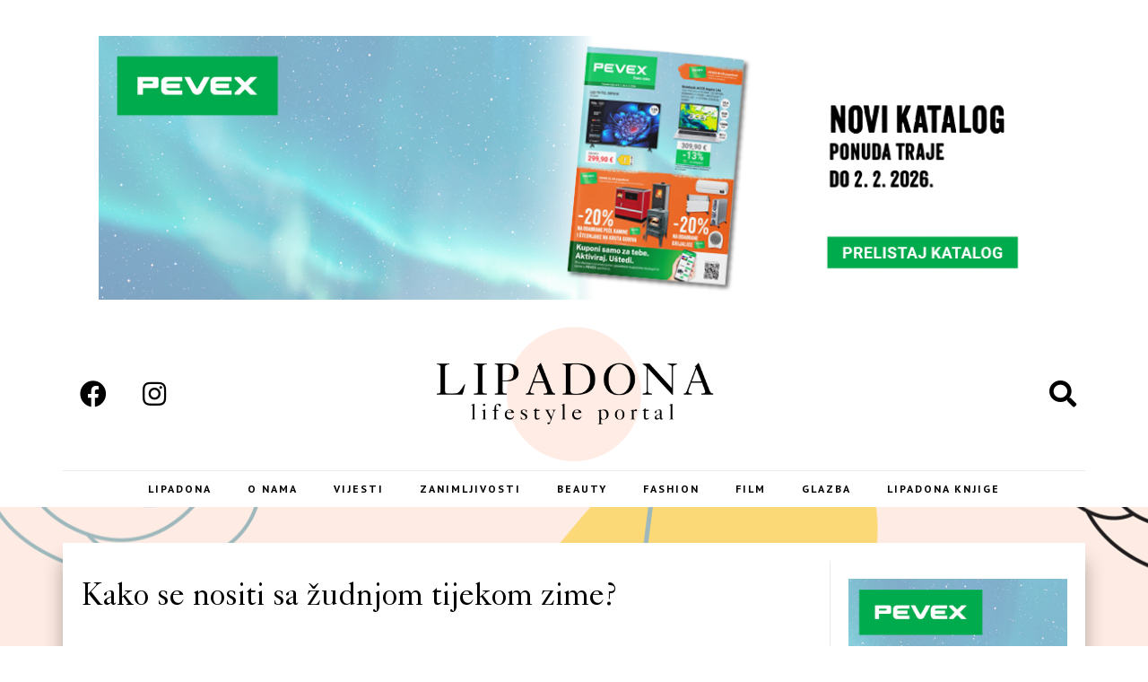

--- FILE ---
content_type: text/html; charset=UTF-8
request_url: https://lipadona.com/kako-se-nositi-sa-zudnjom-tijekom-zime/
body_size: 33435
content:
<!doctype html>
<html lang="hr"
	prefix="og: https://ogp.me/ns#" >
<head><meta charset="UTF-8"><script>if(navigator.userAgent.match(/MSIE|Internet Explorer/i)||navigator.userAgent.match(/Trident\/7\..*?rv:11/i)){var href=document.location.href;if(!href.match(/[?&]nowprocket/)){if(href.indexOf("?")==-1){if(href.indexOf("#")==-1){document.location.href=href+"?nowprocket=1"}else{document.location.href=href.replace("#","?nowprocket=1#")}}else{if(href.indexOf("#")==-1){document.location.href=href+"&nowprocket=1"}else{document.location.href=href.replace("#","&nowprocket=1#")}}}}</script><script>class RocketLazyLoadScripts{constructor(){this.triggerEvents=["keydown","mousedown","mousemove","touchmove","touchstart","touchend","wheel"],this.userEventHandler=this._triggerListener.bind(this),this.touchStartHandler=this._onTouchStart.bind(this),this.touchMoveHandler=this._onTouchMove.bind(this),this.touchEndHandler=this._onTouchEnd.bind(this),this.clickHandler=this._onClick.bind(this),this.interceptedClicks=[],window.addEventListener("pageshow",(e=>{this.persisted=e.persisted})),window.addEventListener("DOMContentLoaded",(()=>{this._preconnect3rdParties()})),this.delayedScripts={normal:[],async:[],defer:[]},this.allJQueries=[]}_addUserInteractionListener(e){document.hidden?e._triggerListener():(this.triggerEvents.forEach((t=>window.addEventListener(t,e.userEventHandler,{passive:!0}))),window.addEventListener("touchstart",e.touchStartHandler,{passive:!0}),window.addEventListener("mousedown",e.touchStartHandler),document.addEventListener("visibilitychange",e.userEventHandler))}_removeUserInteractionListener(){this.triggerEvents.forEach((e=>window.removeEventListener(e,this.userEventHandler,{passive:!0}))),document.removeEventListener("visibilitychange",this.userEventHandler)}_onTouchStart(e){"HTML"!==e.target.tagName&&(window.addEventListener("touchend",this.touchEndHandler),window.addEventListener("mouseup",this.touchEndHandler),window.addEventListener("touchmove",this.touchMoveHandler,{passive:!0}),window.addEventListener("mousemove",this.touchMoveHandler),e.target.addEventListener("click",this.clickHandler),this._renameDOMAttribute(e.target,"onclick","rocket-onclick"))}_onTouchMove(e){window.removeEventListener("touchend",this.touchEndHandler),window.removeEventListener("mouseup",this.touchEndHandler),window.removeEventListener("touchmove",this.touchMoveHandler,{passive:!0}),window.removeEventListener("mousemove",this.touchMoveHandler),e.target.removeEventListener("click",this.clickHandler),this._renameDOMAttribute(e.target,"rocket-onclick","onclick")}_onTouchEnd(e){window.removeEventListener("touchend",this.touchEndHandler),window.removeEventListener("mouseup",this.touchEndHandler),window.removeEventListener("touchmove",this.touchMoveHandler,{passive:!0}),window.removeEventListener("mousemove",this.touchMoveHandler)}_onClick(e){e.target.removeEventListener("click",this.clickHandler),this._renameDOMAttribute(e.target,"rocket-onclick","onclick"),this.interceptedClicks.push(e),e.preventDefault(),e.stopPropagation(),e.stopImmediatePropagation()}_replayClicks(){window.removeEventListener("touchstart",this.touchStartHandler,{passive:!0}),window.removeEventListener("mousedown",this.touchStartHandler),this.interceptedClicks.forEach((e=>{e.target.dispatchEvent(new MouseEvent("click",{view:e.view,bubbles:!0,cancelable:!0}))}))}_renameDOMAttribute(e,t,n){e.hasAttribute&&e.hasAttribute(t)&&(event.target.setAttribute(n,event.target.getAttribute(t)),event.target.removeAttribute(t))}_triggerListener(){this._removeUserInteractionListener(this),"loading"===document.readyState?document.addEventListener("DOMContentLoaded",this._loadEverythingNow.bind(this)):this._loadEverythingNow()}_preconnect3rdParties(){let e=[];document.querySelectorAll("script[type=rocketlazyloadscript]").forEach((t=>{if(t.hasAttribute("src")){const n=new URL(t.src).origin;n!==location.origin&&e.push({src:n,crossOrigin:t.crossOrigin||"module"===t.getAttribute("data-rocket-type")})}})),e=[...new Map(e.map((e=>[JSON.stringify(e),e]))).values()],this._batchInjectResourceHints(e,"preconnect")}async _loadEverythingNow(){this.lastBreath=Date.now(),this._delayEventListeners(),this._delayJQueryReady(this),this._handleDocumentWrite(),this._registerAllDelayedScripts(),this._preloadAllScripts(),await this._loadScriptsFromList(this.delayedScripts.normal),await this._loadScriptsFromList(this.delayedScripts.defer),await this._loadScriptsFromList(this.delayedScripts.async);try{await this._triggerDOMContentLoaded(),await this._triggerWindowLoad()}catch(e){}window.dispatchEvent(new Event("rocket-allScriptsLoaded")),this._replayClicks()}_registerAllDelayedScripts(){document.querySelectorAll("script[type=rocketlazyloadscript]").forEach((e=>{e.hasAttribute("src")?e.hasAttribute("async")&&!1!==e.async?this.delayedScripts.async.push(e):e.hasAttribute("defer")&&!1!==e.defer||"module"===e.getAttribute("data-rocket-type")?this.delayedScripts.defer.push(e):this.delayedScripts.normal.push(e):this.delayedScripts.normal.push(e)}))}async _transformScript(e){return await this._littleBreath(),new Promise((t=>{const n=document.createElement("script");[...e.attributes].forEach((e=>{let t=e.nodeName;"type"!==t&&("data-rocket-type"===t&&(t="type"),n.setAttribute(t,e.nodeValue))})),e.hasAttribute("src")?(n.addEventListener("load",t),n.addEventListener("error",t)):(n.text=e.text,t());try{e.parentNode.replaceChild(n,e)}catch(e){t()}}))}async _loadScriptsFromList(e){const t=e.shift();return t?(await this._transformScript(t),this._loadScriptsFromList(e)):Promise.resolve()}_preloadAllScripts(){this._batchInjectResourceHints([...this.delayedScripts.normal,...this.delayedScripts.defer,...this.delayedScripts.async],"preload")}_batchInjectResourceHints(e,t){var n=document.createDocumentFragment();e.forEach((e=>{if(e.src){const i=document.createElement("link");i.href=e.src,i.rel=t,"preconnect"!==t&&(i.as="script"),e.getAttribute&&"module"===e.getAttribute("data-rocket-type")&&(i.crossOrigin=!0),e.crossOrigin&&(i.crossOrigin=e.crossOrigin),n.appendChild(i)}})),document.head.appendChild(n)}_delayEventListeners(){let e={};function t(t,n){!function(t){function n(n){return e[t].eventsToRewrite.indexOf(n)>=0?"rocket-"+n:n}e[t]||(e[t]={originalFunctions:{add:t.addEventListener,remove:t.removeEventListener},eventsToRewrite:[]},t.addEventListener=function(){arguments[0]=n(arguments[0]),e[t].originalFunctions.add.apply(t,arguments)},t.removeEventListener=function(){arguments[0]=n(arguments[0]),e[t].originalFunctions.remove.apply(t,arguments)})}(t),e[t].eventsToRewrite.push(n)}function n(e,t){let n=e[t];Object.defineProperty(e,t,{get:()=>n||function(){},set(i){e["rocket"+t]=n=i}})}t(document,"DOMContentLoaded"),t(window,"DOMContentLoaded"),t(window,"load"),t(window,"pageshow"),t(document,"readystatechange"),n(document,"onreadystatechange"),n(window,"onload"),n(window,"onpageshow")}_delayJQueryReady(e){let t=window.jQuery;Object.defineProperty(window,"jQuery",{get:()=>t,set(n){if(n&&n.fn&&!e.allJQueries.includes(n)){n.fn.ready=n.fn.init.prototype.ready=function(t){e.domReadyFired?t.bind(document)(n):document.addEventListener("rocket-DOMContentLoaded",(()=>t.bind(document)(n)))};const t=n.fn.on;n.fn.on=n.fn.init.prototype.on=function(){if(this[0]===window){function e(e){return e.split(" ").map((e=>"load"===e||0===e.indexOf("load.")?"rocket-jquery-load":e)).join(" ")}"string"==typeof arguments[0]||arguments[0]instanceof String?arguments[0]=e(arguments[0]):"object"==typeof arguments[0]&&Object.keys(arguments[0]).forEach((t=>{delete Object.assign(arguments[0],{[e(t)]:arguments[0][t]})[t]}))}return t.apply(this,arguments),this},e.allJQueries.push(n)}t=n}})}async _triggerDOMContentLoaded(){this.domReadyFired=!0,await this._littleBreath(),document.dispatchEvent(new Event("rocket-DOMContentLoaded")),await this._littleBreath(),window.dispatchEvent(new Event("rocket-DOMContentLoaded")),await this._littleBreath(),document.dispatchEvent(new Event("rocket-readystatechange")),await this._littleBreath(),document.rocketonreadystatechange&&document.rocketonreadystatechange()}async _triggerWindowLoad(){await this._littleBreath(),window.dispatchEvent(new Event("rocket-load")),await this._littleBreath(),window.rocketonload&&window.rocketonload(),await this._littleBreath(),this.allJQueries.forEach((e=>e(window).trigger("rocket-jquery-load"))),await this._littleBreath();const e=new Event("rocket-pageshow");e.persisted=this.persisted,window.dispatchEvent(e),await this._littleBreath(),window.rocketonpageshow&&window.rocketonpageshow({persisted:this.persisted})}_handleDocumentWrite(){const e=new Map;document.write=document.writeln=function(t){const n=document.currentScript,i=document.createRange(),r=n.parentElement;let o=e.get(n);void 0===o&&(o=n.nextSibling,e.set(n,o));const s=document.createDocumentFragment();i.setStart(s,0),s.appendChild(i.createContextualFragment(t)),r.insertBefore(s,o)}}async _littleBreath(){Date.now()-this.lastBreath>45&&(await this._requestAnimFrame(),this.lastBreath=Date.now())}async _requestAnimFrame(){return document.hidden?new Promise((e=>setTimeout(e))):new Promise((e=>requestAnimationFrame(e)))}static run(){const e=new RocketLazyLoadScripts;e._addUserInteractionListener(e)}}RocketLazyLoadScripts.run();</script>
<!-- Google tag (gtag.js) -->
<script type="rocketlazyloadscript" async src="https://www.googletagmanager.com/gtag/js?id=G-0MQV95K2BK"></script>
<script type="rocketlazyloadscript">
  window.dataLayer = window.dataLayer || [];
  function gtag(){dataLayer.push(arguments);}
  gtag('js', new Date());

  gtag('config', 'G-0MQV95K2BK');
</script>

	
		<meta name="viewport" content="width=device-width, initial-scale=1">
	<link rel="profile" href="https://gmpg.org/xfn/11">
	<title>Kako se nositi sa žudnjom tijekom zime? - Lipadona</title><link rel="preload" as="style" href="https://fonts.googleapis.com/css?family=EB%20Garamond%3A100%2C100italic%2C200%2C200italic%2C300%2C300italic%2C400%2C400italic%2C500%2C500italic%2C600%2C600italic%2C700%2C700italic%2C800%2C800italic%2C900%2C900italic%7CPT%20Sans%3A100%2C100italic%2C200%2C200italic%2C300%2C300italic%2C400%2C400italic%2C500%2C500italic%2C600%2C600italic%2C700%2C700italic%2C800%2C800italic%2C900%2C900italic&#038;display=swap" /><link rel="stylesheet" href="https://fonts.googleapis.com/css?family=EB%20Garamond%3A100%2C100italic%2C200%2C200italic%2C300%2C300italic%2C400%2C400italic%2C500%2C500italic%2C600%2C600italic%2C700%2C700italic%2C800%2C800italic%2C900%2C900italic%7CPT%20Sans%3A100%2C100italic%2C200%2C200italic%2C300%2C300italic%2C400%2C400italic%2C500%2C500italic%2C600%2C600italic%2C700%2C700italic%2C800%2C800italic%2C900%2C900italic&#038;display=swap" media="print" onload="this.media='all'" /><noscript><link rel="stylesheet" href="https://fonts.googleapis.com/css?family=EB%20Garamond%3A100%2C100italic%2C200%2C200italic%2C300%2C300italic%2C400%2C400italic%2C500%2C500italic%2C600%2C600italic%2C700%2C700italic%2C800%2C800italic%2C900%2C900italic%7CPT%20Sans%3A100%2C100italic%2C200%2C200italic%2C300%2C300italic%2C400%2C400italic%2C500%2C500italic%2C600%2C600italic%2C700%2C700italic%2C800%2C800italic%2C900%2C900italic&#038;display=swap" /></noscript>

		<!-- All in One SEO Pro 4.1.5.3 -->
		<meta name="description" content="Dok vanjske temperature padaju iz dana u dan, a kafići su zatvorili vanjske terase, ne preostaje nam ništa drugo nego ostati doma u toplom, što ponekad ipak može biti dosadno. Jeste li razmislili da tu dosadu ubijete intimnijim druženjima? Ako jeste, LELO vam želi dobrodošlicu u sezonu vezivanja! Sezona vezivanja može biti prekrasno iskustvo, ali […]" />
		<meta name="robots" content="max-image-preview:large" />
		<meta name="keywords" content="seks i odnosi" />
		<link rel="canonical" href="https://lipadona.com/kako-se-nositi-sa-zudnjom-tijekom-zime/" />
		<meta property="og:locale" content="hr_HR" />
		<meta property="og:site_name" content="Lipadona - Nezavisni kozmetički i poslovni portal" />
		<meta property="og:type" content="article" />
		<meta property="og:title" content="Kako se nositi sa žudnjom tijekom zime? - Lipadona" />
		<meta property="og:description" content="Dok vanjske temperature padaju iz dana u dan, a kafići su zatvorili vanjske terase, ne preostaje nam ništa drugo nego ostati doma u toplom, što ponekad ipak može biti dosadno. Jeste li razmislili da tu dosadu ubijete intimnijim druženjima? Ako jeste, LELO vam želi dobrodošlicu u sezonu vezivanja! Sezona vezivanja može biti prekrasno iskustvo, ali […]" />
		<meta property="og:url" content="https://lipadona.com/kako-se-nositi-sa-zudnjom-tijekom-zime/" />
		<meta property="og:image" content="https://lipadona.com/wp-content/uploads/2021/07/119444373_2705286296412959_2972233199913269100_n.jpg" />
		<meta property="og:image:secure_url" content="https://lipadona.com/wp-content/uploads/2021/07/119444373_2705286296412959_2972233199913269100_n.jpg" />
		<meta property="og:image:width" content="750" />
		<meta property="og:image:height" content="750" />
		<meta property="article:published_time" content="2023-11-23T16:21:43+00:00" />
		<meta property="article:modified_time" content="2023-11-23T16:21:43+00:00" />
		<meta property="article:publisher" content="https://www.facebook.com/lipadona" />
		<meta name="twitter:card" content="summary" />
		<meta name="twitter:domain" content="lipadona.com" />
		<meta name="twitter:title" content="Kako se nositi sa žudnjom tijekom zime? - Lipadona" />
		<meta name="twitter:description" content="Dok vanjske temperature padaju iz dana u dan, a kafići su zatvorili vanjske terase, ne preostaje nam ništa drugo nego ostati doma u toplom, što ponekad ipak može biti dosadno. Jeste li razmislili da tu dosadu ubijete intimnijim druženjima? Ako jeste, LELO vam želi dobrodošlicu u sezonu vezivanja! Sezona vezivanja može biti prekrasno iskustvo, ali […]" />
		<meta name="twitter:image" content="https://lipadona.com/wp-content/uploads/2021/07/119444373_2705286296412959_2972233199913269100_n.jpg" />
		<script type="application/ld+json" class="aioseo-schema">
			{"@context":"https:\/\/schema.org","@graph":[{"@type":"WebSite","@id":"https:\/\/lipadona.com\/#website","url":"https:\/\/lipadona.com\/","name":"Lipadona","description":"Nezavisni kozmeti\u010dki i poslovni portal","inLanguage":"hr","publisher":{"@id":"https:\/\/lipadona.com\/#organization"}},{"@type":"Organization","@id":"https:\/\/lipadona.com\/#organization","name":"Lipadona","url":"https:\/\/lipadona.com\/","logo":{"@type":"ImageObject","@id":"https:\/\/lipadona.com\/#organizationLogo","url":"https:\/\/lipadona.com\/wp-content\/uploads\/2021\/07\/LIPADONA-logo.png","width":500,"height":238},"image":{"@id":"https:\/\/lipadona.com\/#organizationLogo"},"sameAs":["https:\/\/www.facebook.com\/lipadona","https:\/\/www.instagram.com\/lipadona\/"]},{"@type":"BreadcrumbList","@id":"https:\/\/lipadona.com\/kako-se-nositi-sa-zudnjom-tijekom-zime\/#breadcrumblist","itemListElement":[{"@type":"ListItem","@id":"https:\/\/lipadona.com\/#listItem","position":1,"item":{"@type":"WebPage","@id":"https:\/\/lipadona.com\/","name":"Home","description":"Nezavisni kozmeti\u010dki i poslovni portal","url":"https:\/\/lipadona.com\/"},"nextItem":"https:\/\/lipadona.com\/kako-se-nositi-sa-zudnjom-tijekom-zime\/#listItem"},{"@type":"ListItem","@id":"https:\/\/lipadona.com\/kako-se-nositi-sa-zudnjom-tijekom-zime\/#listItem","position":2,"item":{"@type":"WebPage","@id":"https:\/\/lipadona.com\/kako-se-nositi-sa-zudnjom-tijekom-zime\/","name":"Kako se nositi sa \u017eudnjom tijekom zime?","description":"Dok vanjske temperature padaju iz dana u dan, a kafi\u0107i su zatvorili vanjske terase, ne preostaje nam ni\u0161ta drugo nego ostati doma u toplom, \u0161to ponekad ipak mo\u017ee biti dosadno. Jeste li razmislili da tu dosadu ubijete intimnijim dru\u017eenjima? Ako jeste, LELO vam \u017eeli dobrodo\u0161licu u sezonu vezivanja! Sezona vezivanja mo\u017ee biti prekrasno iskustvo, ali [\u2026]","url":"https:\/\/lipadona.com\/kako-se-nositi-sa-zudnjom-tijekom-zime\/"},"previousItem":"https:\/\/lipadona.com\/#listItem"}]},{"@type":"Person","@id":"https:\/\/lipadona.com\/author\/lipadona\/#author","url":"https:\/\/lipadona.com\/author\/lipadona\/","name":"Ana Mi\u0161i\u0107","sameAs":["https:\/\/www.facebook.com\/lipadona","https:\/\/www.instagram.com\/lipadona\/"]},{"@type":"WebPage","@id":"https:\/\/lipadona.com\/kako-se-nositi-sa-zudnjom-tijekom-zime\/#webpage","url":"https:\/\/lipadona.com\/kako-se-nositi-sa-zudnjom-tijekom-zime\/","name":"Kako se nositi sa \u017eudnjom tijekom zime? - Lipadona","description":"Dok vanjske temperature padaju iz dana u dan, a kafi\u0107i su zatvorili vanjske terase, ne preostaje nam ni\u0161ta drugo nego ostati doma u toplom, \u0161to ponekad ipak mo\u017ee biti dosadno. Jeste li razmislili da tu dosadu ubijete intimnijim dru\u017eenjima? Ako jeste, LELO vam \u017eeli dobrodo\u0161licu u sezonu vezivanja! Sezona vezivanja mo\u017ee biti prekrasno iskustvo, ali [\u2026]","inLanguage":"hr","isPartOf":{"@id":"https:\/\/lipadona.com\/#website"},"breadcrumb":{"@id":"https:\/\/lipadona.com\/kako-se-nositi-sa-zudnjom-tijekom-zime\/#breadcrumblist"},"author":"https:\/\/lipadona.com\/author\/lipadona\/#author","creator":"https:\/\/lipadona.com\/author\/lipadona\/#author","image":{"@type":"ImageObject","@id":"https:\/\/lipadona.com\/#mainImage","url":"https:\/\/lipadona.com\/wp-content\/uploads\/2023\/11\/lelo-zima.jpg","width":600,"height":300},"primaryImageOfPage":{"@id":"https:\/\/lipadona.com\/kako-se-nositi-sa-zudnjom-tijekom-zime\/#mainImage"},"datePublished":"2023-11-23T16:21:43+02:00","dateModified":"2023-11-23T16:21:43+02:00"},{"@type":"BlogPosting","@id":"https:\/\/lipadona.com\/kako-se-nositi-sa-zudnjom-tijekom-zime\/#blogposting","name":"Kako se nositi sa \u017eudnjom tijekom zime? - Lipadona","description":"Dok vanjske temperature padaju iz dana u dan, a kafi\u0107i su zatvorili vanjske terase, ne preostaje nam ni\u0161ta drugo nego ostati doma u toplom, \u0161to ponekad ipak mo\u017ee biti dosadno. Jeste li razmislili da tu dosadu ubijete intimnijim dru\u017eenjima? Ako jeste, LELO vam \u017eeli dobrodo\u0161licu u sezonu vezivanja! Sezona vezivanja mo\u017ee biti prekrasno iskustvo, ali [\u2026]","inLanguage":"hr","headline":"Kako se nositi sa \u017eudnjom tijekom zime?","author":{"@id":"https:\/\/lipadona.com\/author\/lipadona\/#author"},"publisher":{"@id":"https:\/\/lipadona.com\/#organization"},"datePublished":"2023-11-23T16:21:43+02:00","dateModified":"2023-11-23T16:21:43+02:00","articleSection":"Seks i odnosi","mainEntityOfPage":{"@id":"https:\/\/lipadona.com\/kako-se-nositi-sa-zudnjom-tijekom-zime\/#webpage"},"isPartOf":{"@id":"https:\/\/lipadona.com\/kako-se-nositi-sa-zudnjom-tijekom-zime\/#webpage"},"image":{"@type":"ImageObject","@id":"https:\/\/lipadona.com\/#articleImage","url":"https:\/\/lipadona.com\/wp-content\/uploads\/2023\/11\/lelo-zima.jpg","width":600,"height":300}}]}
		</script>
		<!-- All in One SEO Pro -->

<link href='https://fonts.gstatic.com' crossorigin rel='preconnect' />
<link rel="alternate" type="application/rss+xml" title="Lipadona &raquo; Kanal" href="https://lipadona.com/feed/" />
<style type="text/css">
img.wp-smiley,
img.emoji {
	display: inline !important;
	border: none !important;
	box-shadow: none !important;
	height: 1em !important;
	width: 1em !important;
	margin: 0 0.07em !important;
	vertical-align: -0.1em !important;
	background: none !important;
	padding: 0 !important;
}
</style>
	<link rel='stylesheet' id='sbi_styles-css' href='https://lipadona.com/wp-content/plugins/instagram-feed/css/sbi-styles.min.css?ver=6.3.1' type='text/css' media='all' />
<link rel='stylesheet' id='wp-block-library-css' href='https://lipadona.com/wp-includes/css/dist/block-library/style.min.css?ver=6.1.9' type='text/css' media='all' />
<link rel='stylesheet' id='classic-theme-styles-css' href='https://lipadona.com/wp-includes/css/classic-themes.min.css?ver=1' type='text/css' media='all' />
<style id='global-styles-inline-css' type='text/css'>
body{--wp--preset--color--black: #000000;--wp--preset--color--cyan-bluish-gray: #abb8c3;--wp--preset--color--white: #ffffff;--wp--preset--color--pale-pink: #f78da7;--wp--preset--color--vivid-red: #cf2e2e;--wp--preset--color--luminous-vivid-orange: #ff6900;--wp--preset--color--luminous-vivid-amber: #fcb900;--wp--preset--color--light-green-cyan: #7bdcb5;--wp--preset--color--vivid-green-cyan: #00d084;--wp--preset--color--pale-cyan-blue: #8ed1fc;--wp--preset--color--vivid-cyan-blue: #0693e3;--wp--preset--color--vivid-purple: #9b51e0;--wp--preset--gradient--vivid-cyan-blue-to-vivid-purple: linear-gradient(135deg,rgba(6,147,227,1) 0%,rgb(155,81,224) 100%);--wp--preset--gradient--light-green-cyan-to-vivid-green-cyan: linear-gradient(135deg,rgb(122,220,180) 0%,rgb(0,208,130) 100%);--wp--preset--gradient--luminous-vivid-amber-to-luminous-vivid-orange: linear-gradient(135deg,rgba(252,185,0,1) 0%,rgba(255,105,0,1) 100%);--wp--preset--gradient--luminous-vivid-orange-to-vivid-red: linear-gradient(135deg,rgba(255,105,0,1) 0%,rgb(207,46,46) 100%);--wp--preset--gradient--very-light-gray-to-cyan-bluish-gray: linear-gradient(135deg,rgb(238,238,238) 0%,rgb(169,184,195) 100%);--wp--preset--gradient--cool-to-warm-spectrum: linear-gradient(135deg,rgb(74,234,220) 0%,rgb(151,120,209) 20%,rgb(207,42,186) 40%,rgb(238,44,130) 60%,rgb(251,105,98) 80%,rgb(254,248,76) 100%);--wp--preset--gradient--blush-light-purple: linear-gradient(135deg,rgb(255,206,236) 0%,rgb(152,150,240) 100%);--wp--preset--gradient--blush-bordeaux: linear-gradient(135deg,rgb(254,205,165) 0%,rgb(254,45,45) 50%,rgb(107,0,62) 100%);--wp--preset--gradient--luminous-dusk: linear-gradient(135deg,rgb(255,203,112) 0%,rgb(199,81,192) 50%,rgb(65,88,208) 100%);--wp--preset--gradient--pale-ocean: linear-gradient(135deg,rgb(255,245,203) 0%,rgb(182,227,212) 50%,rgb(51,167,181) 100%);--wp--preset--gradient--electric-grass: linear-gradient(135deg,rgb(202,248,128) 0%,rgb(113,206,126) 100%);--wp--preset--gradient--midnight: linear-gradient(135deg,rgb(2,3,129) 0%,rgb(40,116,252) 100%);--wp--preset--duotone--dark-grayscale: url('#wp-duotone-dark-grayscale');--wp--preset--duotone--grayscale: url('#wp-duotone-grayscale');--wp--preset--duotone--purple-yellow: url('#wp-duotone-purple-yellow');--wp--preset--duotone--blue-red: url('#wp-duotone-blue-red');--wp--preset--duotone--midnight: url('#wp-duotone-midnight');--wp--preset--duotone--magenta-yellow: url('#wp-duotone-magenta-yellow');--wp--preset--duotone--purple-green: url('#wp-duotone-purple-green');--wp--preset--duotone--blue-orange: url('#wp-duotone-blue-orange');--wp--preset--font-size--small: 13px;--wp--preset--font-size--medium: 20px;--wp--preset--font-size--large: 36px;--wp--preset--font-size--x-large: 42px;--wp--preset--spacing--20: 0.44rem;--wp--preset--spacing--30: 0.67rem;--wp--preset--spacing--40: 1rem;--wp--preset--spacing--50: 1.5rem;--wp--preset--spacing--60: 2.25rem;--wp--preset--spacing--70: 3.38rem;--wp--preset--spacing--80: 5.06rem;}:where(.is-layout-flex){gap: 0.5em;}body .is-layout-flow > .alignleft{float: left;margin-inline-start: 0;margin-inline-end: 2em;}body .is-layout-flow > .alignright{float: right;margin-inline-start: 2em;margin-inline-end: 0;}body .is-layout-flow > .aligncenter{margin-left: auto !important;margin-right: auto !important;}body .is-layout-constrained > .alignleft{float: left;margin-inline-start: 0;margin-inline-end: 2em;}body .is-layout-constrained > .alignright{float: right;margin-inline-start: 2em;margin-inline-end: 0;}body .is-layout-constrained > .aligncenter{margin-left: auto !important;margin-right: auto !important;}body .is-layout-constrained > :where(:not(.alignleft):not(.alignright):not(.alignfull)){max-width: var(--wp--style--global--content-size);margin-left: auto !important;margin-right: auto !important;}body .is-layout-constrained > .alignwide{max-width: var(--wp--style--global--wide-size);}body .is-layout-flex{display: flex;}body .is-layout-flex{flex-wrap: wrap;align-items: center;}body .is-layout-flex > *{margin: 0;}:where(.wp-block-columns.is-layout-flex){gap: 2em;}.has-black-color{color: var(--wp--preset--color--black) !important;}.has-cyan-bluish-gray-color{color: var(--wp--preset--color--cyan-bluish-gray) !important;}.has-white-color{color: var(--wp--preset--color--white) !important;}.has-pale-pink-color{color: var(--wp--preset--color--pale-pink) !important;}.has-vivid-red-color{color: var(--wp--preset--color--vivid-red) !important;}.has-luminous-vivid-orange-color{color: var(--wp--preset--color--luminous-vivid-orange) !important;}.has-luminous-vivid-amber-color{color: var(--wp--preset--color--luminous-vivid-amber) !important;}.has-light-green-cyan-color{color: var(--wp--preset--color--light-green-cyan) !important;}.has-vivid-green-cyan-color{color: var(--wp--preset--color--vivid-green-cyan) !important;}.has-pale-cyan-blue-color{color: var(--wp--preset--color--pale-cyan-blue) !important;}.has-vivid-cyan-blue-color{color: var(--wp--preset--color--vivid-cyan-blue) !important;}.has-vivid-purple-color{color: var(--wp--preset--color--vivid-purple) !important;}.has-black-background-color{background-color: var(--wp--preset--color--black) !important;}.has-cyan-bluish-gray-background-color{background-color: var(--wp--preset--color--cyan-bluish-gray) !important;}.has-white-background-color{background-color: var(--wp--preset--color--white) !important;}.has-pale-pink-background-color{background-color: var(--wp--preset--color--pale-pink) !important;}.has-vivid-red-background-color{background-color: var(--wp--preset--color--vivid-red) !important;}.has-luminous-vivid-orange-background-color{background-color: var(--wp--preset--color--luminous-vivid-orange) !important;}.has-luminous-vivid-amber-background-color{background-color: var(--wp--preset--color--luminous-vivid-amber) !important;}.has-light-green-cyan-background-color{background-color: var(--wp--preset--color--light-green-cyan) !important;}.has-vivid-green-cyan-background-color{background-color: var(--wp--preset--color--vivid-green-cyan) !important;}.has-pale-cyan-blue-background-color{background-color: var(--wp--preset--color--pale-cyan-blue) !important;}.has-vivid-cyan-blue-background-color{background-color: var(--wp--preset--color--vivid-cyan-blue) !important;}.has-vivid-purple-background-color{background-color: var(--wp--preset--color--vivid-purple) !important;}.has-black-border-color{border-color: var(--wp--preset--color--black) !important;}.has-cyan-bluish-gray-border-color{border-color: var(--wp--preset--color--cyan-bluish-gray) !important;}.has-white-border-color{border-color: var(--wp--preset--color--white) !important;}.has-pale-pink-border-color{border-color: var(--wp--preset--color--pale-pink) !important;}.has-vivid-red-border-color{border-color: var(--wp--preset--color--vivid-red) !important;}.has-luminous-vivid-orange-border-color{border-color: var(--wp--preset--color--luminous-vivid-orange) !important;}.has-luminous-vivid-amber-border-color{border-color: var(--wp--preset--color--luminous-vivid-amber) !important;}.has-light-green-cyan-border-color{border-color: var(--wp--preset--color--light-green-cyan) !important;}.has-vivid-green-cyan-border-color{border-color: var(--wp--preset--color--vivid-green-cyan) !important;}.has-pale-cyan-blue-border-color{border-color: var(--wp--preset--color--pale-cyan-blue) !important;}.has-vivid-cyan-blue-border-color{border-color: var(--wp--preset--color--vivid-cyan-blue) !important;}.has-vivid-purple-border-color{border-color: var(--wp--preset--color--vivid-purple) !important;}.has-vivid-cyan-blue-to-vivid-purple-gradient-background{background: var(--wp--preset--gradient--vivid-cyan-blue-to-vivid-purple) !important;}.has-light-green-cyan-to-vivid-green-cyan-gradient-background{background: var(--wp--preset--gradient--light-green-cyan-to-vivid-green-cyan) !important;}.has-luminous-vivid-amber-to-luminous-vivid-orange-gradient-background{background: var(--wp--preset--gradient--luminous-vivid-amber-to-luminous-vivid-orange) !important;}.has-luminous-vivid-orange-to-vivid-red-gradient-background{background: var(--wp--preset--gradient--luminous-vivid-orange-to-vivid-red) !important;}.has-very-light-gray-to-cyan-bluish-gray-gradient-background{background: var(--wp--preset--gradient--very-light-gray-to-cyan-bluish-gray) !important;}.has-cool-to-warm-spectrum-gradient-background{background: var(--wp--preset--gradient--cool-to-warm-spectrum) !important;}.has-blush-light-purple-gradient-background{background: var(--wp--preset--gradient--blush-light-purple) !important;}.has-blush-bordeaux-gradient-background{background: var(--wp--preset--gradient--blush-bordeaux) !important;}.has-luminous-dusk-gradient-background{background: var(--wp--preset--gradient--luminous-dusk) !important;}.has-pale-ocean-gradient-background{background: var(--wp--preset--gradient--pale-ocean) !important;}.has-electric-grass-gradient-background{background: var(--wp--preset--gradient--electric-grass) !important;}.has-midnight-gradient-background{background: var(--wp--preset--gradient--midnight) !important;}.has-small-font-size{font-size: var(--wp--preset--font-size--small) !important;}.has-medium-font-size{font-size: var(--wp--preset--font-size--medium) !important;}.has-large-font-size{font-size: var(--wp--preset--font-size--large) !important;}.has-x-large-font-size{font-size: var(--wp--preset--font-size--x-large) !important;}
.wp-block-navigation a:where(:not(.wp-element-button)){color: inherit;}
:where(.wp-block-columns.is-layout-flex){gap: 2em;}
.wp-block-pullquote{font-size: 1.5em;line-height: 1.6;}
</style>
<link rel='stylesheet' id='ae-pro-css-css' href='https://lipadona.com/wp-content/plugins/anywhere-elementor-pro/includes/assets/css/ae-pro.min.css?ver=2.23' type='text/css' media='all' />
<link rel='stylesheet' id='euis-css' href='https://lipadona.com/wp-content/plugins/unlimited-elementor-inner-sections-by-taspristudio/public/css/euis-public.css?ver=1.0.0' type='text/css' media='all' />
<link rel='stylesheet' id='vegas-css-css' href='https://lipadona.com/wp-content/plugins/anywhere-elementor-pro/includes/assets/lib/vegas/vegas.min.css?ver=2.4.0' type='text/css' media='all' />
<link rel='stylesheet' id='hello-elementor-css' href='https://lipadona.com/wp-content/themes/hello-elementor/style.min.css?ver=2.5.0' type='text/css' media='all' />
<link rel='stylesheet' id='hello-elementor-theme-style-css' href='https://lipadona.com/wp-content/themes/hello-elementor/theme.min.css?ver=2.5.0' type='text/css' media='all' />
<link data-minify="1" rel='stylesheet' id='elementor-icons-css' href='https://lipadona.com/wp-content/cache/min/1/wp-content/plugins/elementor/assets/lib/eicons/css/elementor-icons.min.css?ver=1674756206' type='text/css' media='all' />
<link rel='stylesheet' id='elementor-frontend-css' href='https://lipadona.com/wp-content/plugins/elementor/assets/css/frontend.min.css?ver=3.9.2' type='text/css' media='all' />
<link rel='stylesheet' id='elementor-post-16-css' href='https://lipadona.com/wp-content/uploads/elementor/css/post-16.css?ver=1651477688' type='text/css' media='all' />
<link rel='stylesheet' id='elementor-pro-css' href='https://lipadona.com/wp-content/plugins/elementor-pro/assets/css/frontend.min.css?ver=3.6.4' type='text/css' media='all' />
<link rel='stylesheet' id='sbistyles-css' href='https://lipadona.com/wp-content/plugins/instagram-feed/css/sbi-styles.min.css?ver=6.3.1' type='text/css' media='all' />
<link rel='stylesheet' id='elementor-global-css' href='https://lipadona.com/wp-content/uploads/elementor/css/global.css?ver=1651477915' type='text/css' media='all' />
<link rel='stylesheet' id='elementor-post-20-css' href='https://lipadona.com/wp-content/uploads/elementor/css/post-20.css?ver=1654684843' type='text/css' media='all' />
<link rel='stylesheet' id='elementor-post-16716-css' href='https://lipadona.com/wp-content/uploads/elementor/css/post-16716.css?ver=1651477688' type='text/css' media='all' />
<link rel='stylesheet' id='elementor-post-17210-css' href='https://lipadona.com/wp-content/uploads/elementor/css/post-17210.css?ver=1741030444' type='text/css' media='all' />
<link rel='stylesheet' id='elementor-post-17333-css' href='https://lipadona.com/wp-content/uploads/elementor/css/post-17333.css?ver=1651477688' type='text/css' media='all' />
<link rel='stylesheet' id='elementor-post-17187-css' href='https://lipadona.com/wp-content/uploads/elementor/css/post-17187.css?ver=1651477689' type='text/css' media='all' />
<link rel='stylesheet' id='hello-elementor-child-style-css' href='https://lipadona.com/wp-content/themes/hello-theme-child-master/style.css?ver=1.0.0' type='text/css' media='all' />
<style id='rocket-lazyload-inline-css' type='text/css'>
.rll-youtube-player{position:relative;padding-bottom:56.23%;height:0;overflow:hidden;max-width:100%;}.rll-youtube-player:focus-within{outline: 2px solid currentColor;outline-offset: 5px;}.rll-youtube-player iframe{position:absolute;top:0;left:0;width:100%;height:100%;z-index:100;background:0 0}.rll-youtube-player img{bottom:0;display:block;left:0;margin:auto;max-width:100%;width:100%;position:absolute;right:0;top:0;border:none;height:auto;-webkit-transition:.4s all;-moz-transition:.4s all;transition:.4s all}.rll-youtube-player img:hover{-webkit-filter:brightness(75%)}.rll-youtube-player .play{height:100%;width:100%;left:0;top:0;position:absolute;background:url(https://lipadona.com/wp-content/plugins/wp-rocket/assets/img/youtube.png) no-repeat center;background-color: transparent !important;cursor:pointer;border:none;}
</style>

<link rel='stylesheet' id='elementor-icons-shared-0-css' href='https://lipadona.com/wp-content/plugins/elementor/assets/lib/font-awesome/css/fontawesome.min.css?ver=5.15.3' type='text/css' media='all' />
<link data-minify="1" rel='stylesheet' id='elementor-icons-fa-brands-css' href='https://lipadona.com/wp-content/cache/min/1/wp-content/plugins/elementor/assets/lib/font-awesome/css/brands.min.css?ver=1674756206' type='text/css' media='all' />
<link data-minify="1" rel='stylesheet' id='elementor-icons-fa-solid-css' href='https://lipadona.com/wp-content/cache/min/1/wp-content/plugins/elementor/assets/lib/font-awesome/css/solid.min.css?ver=1674756206' type='text/css' media='all' />
<link rel="preconnect" href="https://fonts.gstatic.com/" crossorigin><script type="rocketlazyloadscript" data-rocket-type='text/javascript' src='https://lipadona.com/wp-includes/js/jquery/jquery.min.js?ver=3.6.1' id='jquery-core-js' defer></script>
<script type="rocketlazyloadscript" data-rocket-type='text/javascript' src='https://lipadona.com/wp-includes/js/jquery/jquery-migrate.min.js?ver=3.3.2' id='jquery-migrate-js' defer></script>
<script type="rocketlazyloadscript" data-minify="1" data-rocket-type='text/javascript' src='https://lipadona.com/wp-content/cache/min/1/wp-content/plugins/unlimited-elementor-inner-sections-by-taspristudio/public/js/euis-public.js?ver=1674756206' id='euis-js' defer></script>
<link rel="https://api.w.org/" href="https://lipadona.com/wp-json/" /><link rel="alternate" type="application/json" href="https://lipadona.com/wp-json/wp/v2/posts/36073" /><link rel="EditURI" type="application/rsd+xml" title="RSD" href="https://lipadona.com/xmlrpc.php?rsd" />
<link rel="wlwmanifest" type="application/wlwmanifest+xml" href="https://lipadona.com/wp-includes/wlwmanifest.xml" />
<meta name="generator" content="WordPress 6.1.9" />
<link rel='shortlink' href='https://lipadona.com/?p=36073' />
<link rel="alternate" type="application/json+oembed" href="https://lipadona.com/wp-json/oembed/1.0/embed?url=https%3A%2F%2Flipadona.com%2Fkako-se-nositi-sa-zudnjom-tijekom-zime%2F" />
<link rel="alternate" type="text/xml+oembed" href="https://lipadona.com/wp-json/oembed/1.0/embed?url=https%3A%2F%2Flipadona.com%2Fkako-se-nositi-sa-zudnjom-tijekom-zime%2F&#038;format=xml" />
<link rel="icon" href="https://lipadona.com/wp-content/uploads/2021/07/cropped-119444373_2705286296412959_2972233199913269100_n-32x32.jpg" sizes="32x32" />
<link rel="icon" href="https://lipadona.com/wp-content/uploads/2021/07/cropped-119444373_2705286296412959_2972233199913269100_n-192x192.jpg" sizes="192x192" />
<link rel="apple-touch-icon" href="https://lipadona.com/wp-content/uploads/2021/07/cropped-119444373_2705286296412959_2972233199913269100_n-180x180.jpg" />
<meta name="msapplication-TileImage" content="https://lipadona.com/wp-content/uploads/2021/07/cropped-119444373_2705286296412959_2972233199913269100_n-270x270.jpg" />
<noscript><style id="rocket-lazyload-nojs-css">.rll-youtube-player, [data-lazy-src]{display:none !important;}</style></noscript></head>
<body class="post-template-default single single-post postid-36073 single-format-standard wp-custom-logo elementor-default elementor-kit-16 elementor-page-17210">

<svg xmlns="http://www.w3.org/2000/svg" viewBox="0 0 0 0" width="0" height="0" focusable="false" role="none" style="visibility: hidden; position: absolute; left: -9999px; overflow: hidden;" ><defs><filter id="wp-duotone-dark-grayscale"><feColorMatrix color-interpolation-filters="sRGB" type="matrix" values=" .299 .587 .114 0 0 .299 .587 .114 0 0 .299 .587 .114 0 0 .299 .587 .114 0 0 " /><feComponentTransfer color-interpolation-filters="sRGB" ><feFuncR type="table" tableValues="0 0.49803921568627" /><feFuncG type="table" tableValues="0 0.49803921568627" /><feFuncB type="table" tableValues="0 0.49803921568627" /><feFuncA type="table" tableValues="1 1" /></feComponentTransfer><feComposite in2="SourceGraphic" operator="in" /></filter></defs></svg><svg xmlns="http://www.w3.org/2000/svg" viewBox="0 0 0 0" width="0" height="0" focusable="false" role="none" style="visibility: hidden; position: absolute; left: -9999px; overflow: hidden;" ><defs><filter id="wp-duotone-grayscale"><feColorMatrix color-interpolation-filters="sRGB" type="matrix" values=" .299 .587 .114 0 0 .299 .587 .114 0 0 .299 .587 .114 0 0 .299 .587 .114 0 0 " /><feComponentTransfer color-interpolation-filters="sRGB" ><feFuncR type="table" tableValues="0 1" /><feFuncG type="table" tableValues="0 1" /><feFuncB type="table" tableValues="0 1" /><feFuncA type="table" tableValues="1 1" /></feComponentTransfer><feComposite in2="SourceGraphic" operator="in" /></filter></defs></svg><svg xmlns="http://www.w3.org/2000/svg" viewBox="0 0 0 0" width="0" height="0" focusable="false" role="none" style="visibility: hidden; position: absolute; left: -9999px; overflow: hidden;" ><defs><filter id="wp-duotone-purple-yellow"><feColorMatrix color-interpolation-filters="sRGB" type="matrix" values=" .299 .587 .114 0 0 .299 .587 .114 0 0 .299 .587 .114 0 0 .299 .587 .114 0 0 " /><feComponentTransfer color-interpolation-filters="sRGB" ><feFuncR type="table" tableValues="0.54901960784314 0.98823529411765" /><feFuncG type="table" tableValues="0 1" /><feFuncB type="table" tableValues="0.71764705882353 0.25490196078431" /><feFuncA type="table" tableValues="1 1" /></feComponentTransfer><feComposite in2="SourceGraphic" operator="in" /></filter></defs></svg><svg xmlns="http://www.w3.org/2000/svg" viewBox="0 0 0 0" width="0" height="0" focusable="false" role="none" style="visibility: hidden; position: absolute; left: -9999px; overflow: hidden;" ><defs><filter id="wp-duotone-blue-red"><feColorMatrix color-interpolation-filters="sRGB" type="matrix" values=" .299 .587 .114 0 0 .299 .587 .114 0 0 .299 .587 .114 0 0 .299 .587 .114 0 0 " /><feComponentTransfer color-interpolation-filters="sRGB" ><feFuncR type="table" tableValues="0 1" /><feFuncG type="table" tableValues="0 0.27843137254902" /><feFuncB type="table" tableValues="0.5921568627451 0.27843137254902" /><feFuncA type="table" tableValues="1 1" /></feComponentTransfer><feComposite in2="SourceGraphic" operator="in" /></filter></defs></svg><svg xmlns="http://www.w3.org/2000/svg" viewBox="0 0 0 0" width="0" height="0" focusable="false" role="none" style="visibility: hidden; position: absolute; left: -9999px; overflow: hidden;" ><defs><filter id="wp-duotone-midnight"><feColorMatrix color-interpolation-filters="sRGB" type="matrix" values=" .299 .587 .114 0 0 .299 .587 .114 0 0 .299 .587 .114 0 0 .299 .587 .114 0 0 " /><feComponentTransfer color-interpolation-filters="sRGB" ><feFuncR type="table" tableValues="0 0" /><feFuncG type="table" tableValues="0 0.64705882352941" /><feFuncB type="table" tableValues="0 1" /><feFuncA type="table" tableValues="1 1" /></feComponentTransfer><feComposite in2="SourceGraphic" operator="in" /></filter></defs></svg><svg xmlns="http://www.w3.org/2000/svg" viewBox="0 0 0 0" width="0" height="0" focusable="false" role="none" style="visibility: hidden; position: absolute; left: -9999px; overflow: hidden;" ><defs><filter id="wp-duotone-magenta-yellow"><feColorMatrix color-interpolation-filters="sRGB" type="matrix" values=" .299 .587 .114 0 0 .299 .587 .114 0 0 .299 .587 .114 0 0 .299 .587 .114 0 0 " /><feComponentTransfer color-interpolation-filters="sRGB" ><feFuncR type="table" tableValues="0.78039215686275 1" /><feFuncG type="table" tableValues="0 0.94901960784314" /><feFuncB type="table" tableValues="0.35294117647059 0.47058823529412" /><feFuncA type="table" tableValues="1 1" /></feComponentTransfer><feComposite in2="SourceGraphic" operator="in" /></filter></defs></svg><svg xmlns="http://www.w3.org/2000/svg" viewBox="0 0 0 0" width="0" height="0" focusable="false" role="none" style="visibility: hidden; position: absolute; left: -9999px; overflow: hidden;" ><defs><filter id="wp-duotone-purple-green"><feColorMatrix color-interpolation-filters="sRGB" type="matrix" values=" .299 .587 .114 0 0 .299 .587 .114 0 0 .299 .587 .114 0 0 .299 .587 .114 0 0 " /><feComponentTransfer color-interpolation-filters="sRGB" ><feFuncR type="table" tableValues="0.65098039215686 0.40392156862745" /><feFuncG type="table" tableValues="0 1" /><feFuncB type="table" tableValues="0.44705882352941 0.4" /><feFuncA type="table" tableValues="1 1" /></feComponentTransfer><feComposite in2="SourceGraphic" operator="in" /></filter></defs></svg><svg xmlns="http://www.w3.org/2000/svg" viewBox="0 0 0 0" width="0" height="0" focusable="false" role="none" style="visibility: hidden; position: absolute; left: -9999px; overflow: hidden;" ><defs><filter id="wp-duotone-blue-orange"><feColorMatrix color-interpolation-filters="sRGB" type="matrix" values=" .299 .587 .114 0 0 .299 .587 .114 0 0 .299 .587 .114 0 0 .299 .587 .114 0 0 " /><feComponentTransfer color-interpolation-filters="sRGB" ><feFuncR type="table" tableValues="0.098039215686275 1" /><feFuncG type="table" tableValues="0 0.66274509803922" /><feFuncB type="table" tableValues="0.84705882352941 0.41960784313725" /><feFuncA type="table" tableValues="1 1" /></feComponentTransfer><feComposite in2="SourceGraphic" operator="in" /></filter></defs></svg>		<div data-elementor-type="header" data-elementor-id="20" class="elementor elementor-20 elementor-location-header">
								<section class="has_ae_slider elementor-section elementor-top-section elementor-element elementor-element-8c50b44 dc-has-condition dc-condition-empty elementor-section-boxed elementor-section-height-default elementor-section-height-default ae-bg-gallery-type-default" data-id="8c50b44" data-element_type="section" data-settings="{&quot;background_background&quot;:&quot;classic&quot;}">
						<div class="elementor-container elementor-column-gap-default">
					<div class="has_ae_slider elementor-column elementor-col-100 elementor-top-column elementor-element elementor-element-67647cf ae-bg-gallery-type-default" data-id="67647cf" data-element_type="column" data-settings="{&quot;background_background&quot;:&quot;classic&quot;}">
			<div class="elementor-widget-wrap elementor-element-populated">
								<div class="elementor-element elementor-element-70a5213 elementor-widget elementor-widget-image" data-id="70a5213" data-element_type="widget" data-widget_type="image.default">
				<div class="elementor-widget-container">
																<a href="https://www.pevex.hr/pevex-katalozi?utm_source=lipadona&#038;utm_medium=banner&#038;utm_campaign=katalog_1" target="_blank">
							<img width="1080" height="300" src="data:image/svg+xml,%3Csvg%20xmlns='http://www.w3.org/2000/svg'%20viewBox='0%200%201080%20300'%3E%3C/svg%3E" class="attachment-full size-full wp-image-45029" alt="" data-lazy-srcset="https://lipadona.com/wp-content/uploads/2026/01/Banneri_digital_KAT1_1080-x-300_02.jpg 1080w, https://lipadona.com/wp-content/uploads/2026/01/Banneri_digital_KAT1_1080-x-300_02-300x83.jpg 300w, https://lipadona.com/wp-content/uploads/2026/01/Banneri_digital_KAT1_1080-x-300_02-1024x284.jpg 1024w, https://lipadona.com/wp-content/uploads/2026/01/Banneri_digital_KAT1_1080-x-300_02-768x213.jpg 768w" data-lazy-sizes="(max-width: 1080px) 100vw, 1080px" data-lazy-src="https://lipadona.com/wp-content/uploads/2026/01/Banneri_digital_KAT1_1080-x-300_02.jpg" /><noscript><img width="1080" height="300" src="https://lipadona.com/wp-content/uploads/2026/01/Banneri_digital_KAT1_1080-x-300_02.jpg" class="attachment-full size-full wp-image-45029" alt="" srcset="https://lipadona.com/wp-content/uploads/2026/01/Banneri_digital_KAT1_1080-x-300_02.jpg 1080w, https://lipadona.com/wp-content/uploads/2026/01/Banneri_digital_KAT1_1080-x-300_02-300x83.jpg 300w, https://lipadona.com/wp-content/uploads/2026/01/Banneri_digital_KAT1_1080-x-300_02-1024x284.jpg 1024w, https://lipadona.com/wp-content/uploads/2026/01/Banneri_digital_KAT1_1080-x-300_02-768x213.jpg 768w" sizes="(max-width: 1080px) 100vw, 1080px" /></noscript>								</a>
															</div>
				</div>
					</div>
		</div>
							</div>
		</section>
		<!-- hidden section -->		<section class="has_ae_slider elementor-section elementor-top-section elementor-element elementor-element-bf32ba2 elementor-section-content-middle elementor-section-full_width elementor-section-height-default elementor-section-height-default ae-bg-gallery-type-default" data-id="bf32ba2" data-element_type="section" id="header" data-settings="{&quot;background_background&quot;:&quot;classic&quot;,&quot;sticky&quot;:&quot;top&quot;,&quot;sticky_effects_offset&quot;:1,&quot;sticky_on&quot;:[&quot;desktop&quot;,&quot;tablet&quot;,&quot;mobile&quot;],&quot;sticky_offset&quot;:0}">
						<div class="elementor-container elementor-column-gap-default">
					<div class="has_ae_slider elementor-column elementor-col-100 elementor-top-column elementor-element elementor-element-915e9ff ae-bg-gallery-type-default" data-id="915e9ff" data-element_type="column">
			<div class="elementor-widget-wrap elementor-element-populated">
								<section class="has_ae_slider elementor-section elementor-inner-section elementor-element elementor-element-80b3626 elementor-section-content-middle elementor-section-boxed elementor-section-height-default elementor-section-height-default ae-bg-gallery-type-default" data-id="80b3626" data-element_type="section">
						<div class="elementor-container elementor-column-gap-default">
					<div class="has_ae_slider elementor-column elementor-col-33 elementor-inner-column elementor-element elementor-element-0de94ee ae-bg-gallery-type-default" data-id="0de94ee" data-element_type="column">
			<div class="elementor-widget-wrap elementor-element-populated">
								<div class="elementor-element elementor-element-12e6870 elementor-shape-circle e-grid-align-left elementor-grid-0 elementor-widget elementor-widget-social-icons" data-id="12e6870" data-element_type="widget" data-widget_type="social-icons.default">
				<div class="elementor-widget-container">
					<div class="elementor-social-icons-wrapper elementor-grid">
							<span class="elementor-grid-item">
					<a class="elementor-icon elementor-social-icon elementor-social-icon-facebook elementor-repeater-item-641246e" href="https://www.facebook.com/lipadona" target="_blank">
						<span class="elementor-screen-only">Facebook</span>
						<i class="fab fa-facebook"></i>					</a>
				</span>
							<span class="elementor-grid-item">
					<a class="elementor-icon elementor-social-icon elementor-social-icon-instagram elementor-repeater-item-7142160" href="https://www.instagram.com/lipadona/" target="_blank">
						<span class="elementor-screen-only">Instagram</span>
						<i class="fab fa-instagram"></i>					</a>
				</span>
					</div>
				</div>
				</div>
					</div>
		</div>
				<div class="has_ae_slider elementor-column elementor-col-33 elementor-inner-column elementor-element elementor-element-cd17628 ae-bg-gallery-type-default" data-id="cd17628" data-element_type="column">
			<div class="elementor-widget-wrap elementor-element-populated">
								<div class="elementor-element elementor-element-9f5815b logo-slika elementor-widget elementor-widget-image" data-id="9f5815b" data-element_type="widget" data-widget_type="image.default">
				<div class="elementor-widget-container">
																<a href="https://lipadona.com">
							<img width="500" height="238" src="data:image/svg+xml,%3Csvg%20xmlns='http://www.w3.org/2000/svg'%20viewBox='0%200%20500%20238'%3E%3C/svg%3E" class="attachment-large size-large wp-image-12" alt="" data-lazy-srcset="https://lipadona.com/wp-content/uploads/2021/07/LIPADONA-logo.png 500w, https://lipadona.com/wp-content/uploads/2021/07/LIPADONA-logo-300x143.png 300w" data-lazy-sizes="(max-width: 500px) 100vw, 500px" data-lazy-src="https://lipadona.com/wp-content/uploads/2021/07/LIPADONA-logo.png" /><noscript><img width="500" height="238" src="https://lipadona.com/wp-content/uploads/2021/07/LIPADONA-logo.png" class="attachment-large size-large wp-image-12" alt="" srcset="https://lipadona.com/wp-content/uploads/2021/07/LIPADONA-logo.png 500w, https://lipadona.com/wp-content/uploads/2021/07/LIPADONA-logo-300x143.png 300w" sizes="(max-width: 500px) 100vw, 500px" /></noscript>								</a>
															</div>
				</div>
					</div>
		</div>
				<div class="has_ae_slider elementor-column elementor-col-33 elementor-inner-column elementor-element elementor-element-daf20ea ae-bg-gallery-type-default" data-id="daf20ea" data-element_type="column">
			<div class="elementor-widget-wrap elementor-element-populated">
								<div class="elementor-element elementor-element-922d4d5 h-icon elementor-widget__width-auto elementor-view-default elementor-widget elementor-widget-icon" data-id="922d4d5" data-element_type="widget" data-widget_type="icon.default">
				<div class="elementor-widget-container">
					<div class="elementor-icon-wrapper">
			<a class="elementor-icon" href="#elementor-action%3Aaction%3Dpopup%3Aopen%26settings%3DeyJpZCI6IjE3MTg3IiwidG9nZ2xlIjpmYWxzZX0%3D">
			<i aria-hidden="true" class="fas fa-search"></i>			</a>
		</div>
				</div>
				</div>
				<div class="elementor-element elementor-element-8a64afd h-icon elementor-widget__width-auto elementor-hidden-desktop elementor-hidden-tablet elementor-view-default elementor-widget elementor-widget-icon" data-id="8a64afd" data-element_type="widget" data-widget_type="icon.default">
				<div class="elementor-widget-container">
					<div class="elementor-icon-wrapper">
			<a class="elementor-icon" href="#elementor-action%3Aaction%3Dpopup%3Aopen%26settings%3DeyJpZCI6IjE3MzMzIiwidG9nZ2xlIjpmYWxzZX0%3D">
			<i aria-hidden="true" class="fas fa-bars"></i>			</a>
		</div>
				</div>
				</div>
					</div>
		</div>
							</div>
		</section>
				<section class="has_ae_slider elementor-section elementor-inner-section elementor-element elementor-element-199a3a9 elementor-section-boxed elementor-section-height-default elementor-section-height-default ae-bg-gallery-type-default" data-id="199a3a9" data-element_type="section" data-settings="{&quot;background_background&quot;:&quot;classic&quot;}">
						<div class="elementor-container elementor-column-gap-default">
					<div class="has_ae_slider elementor-column elementor-col-100 elementor-inner-column elementor-element elementor-element-a384956 ae-bg-gallery-type-default" data-id="a384956" data-element_type="column">
			<div class="elementor-widget-wrap elementor-element-populated">
								<div class="elementor-element elementor-element-3581ae4 elementor-nav-menu__align-center main-menu elementor-nav-menu--dropdown-none elementor-widget elementor-widget-nav-menu" data-id="3581ae4" data-element_type="widget" data-settings="{&quot;submenu_icon&quot;:{&quot;value&quot;:&quot;&lt;i class=\&quot;fas fa-chevron-down\&quot;&gt;&lt;\/i&gt;&quot;,&quot;library&quot;:&quot;fa-solid&quot;},&quot;layout&quot;:&quot;horizontal&quot;}" data-widget_type="nav-menu.default">
				<div class="elementor-widget-container">
						<nav migration_allowed="1" migrated="0" role="navigation" class="elementor-nav-menu--main elementor-nav-menu__container elementor-nav-menu--layout-horizontal e--pointer-text e--animation-none">
				<ul id="menu-1-3581ae4" class="elementor-nav-menu"><li class="menu-item menu-item-type-post_type menu-item-object-page menu-item-home menu-item-44269"><a href="https://lipadona.com/" class="elementor-item">Lipadona</a></li>
<li class="menu-item menu-item-type-post_type menu-item-object-page menu-item-44273"><a href="https://lipadona.com/o-nama/" class="elementor-item">O nama</a></li>
<li class="menu-item menu-item-type-taxonomy menu-item-object-category menu-item-has-children menu-item-44274"><a href="https://lipadona.com/category/vijesti/" class="elementor-item">Vijesti</a>
<ul class="sub-menu elementor-nav-menu--dropdown">
	<li class="menu-item menu-item-type-taxonomy menu-item-object-category menu-item-44277"><a href="https://lipadona.com/category/dom-i-putovanja/" class="elementor-sub-item">Dom i putovanja</a></li>
	<li class="menu-item menu-item-type-taxonomy menu-item-object-category menu-item-44283"><a href="https://lipadona.com/category/kutak-za-nju/zdravlje/" class="elementor-sub-item">Zdravlje</a></li>
</ul>
</li>
<li class="menu-item menu-item-type-taxonomy menu-item-object-category menu-item-44275"><a href="https://lipadona.com/category/vijesti/zanimljivosti/" class="elementor-item">Zanimljivosti</a></li>
<li class="menu-item menu-item-type-taxonomy menu-item-object-category menu-item-44276"><a href="https://lipadona.com/category/beauty/" class="elementor-item">Beauty</a></li>
<li class="menu-item menu-item-type-taxonomy menu-item-object-category menu-item-44278"><a href="https://lipadona.com/category/fashion/" class="elementor-item">Fashion</a></li>
<li class="menu-item menu-item-type-taxonomy menu-item-object-category menu-item-44281"><a href="https://lipadona.com/category/film-i-glazba/film/" class="elementor-item">Film</a></li>
<li class="menu-item menu-item-type-taxonomy menu-item-object-category menu-item-44282"><a href="https://lipadona.com/category/film-i-glazba/glazba/" class="elementor-item">Glazba</a></li>
<li class="menu-item menu-item-type-taxonomy menu-item-object-category menu-item-44284"><a href="https://lipadona.com/category/lipadona-knjige/" class="elementor-item">LIPADONA KNJIGE</a></li>
</ul>			</nav>
					<div class="elementor-menu-toggle" role="button" tabindex="0" aria-label="Menu Toggle" aria-expanded="false">
			<i aria-hidden="true" role="presentation" class="elementor-menu-toggle__icon--open eicon-menu-bar"></i><i aria-hidden="true" role="presentation" class="elementor-menu-toggle__icon--close eicon-close"></i>			<span class="elementor-screen-only">Menu</span>
		</div>
			<nav class="elementor-nav-menu--dropdown elementor-nav-menu__container" role="navigation" aria-hidden="true">
				<ul id="menu-2-3581ae4" class="elementor-nav-menu"><li class="menu-item menu-item-type-post_type menu-item-object-page menu-item-home menu-item-44269"><a href="https://lipadona.com/" class="elementor-item" tabindex="-1">Lipadona</a></li>
<li class="menu-item menu-item-type-post_type menu-item-object-page menu-item-44273"><a href="https://lipadona.com/o-nama/" class="elementor-item" tabindex="-1">O nama</a></li>
<li class="menu-item menu-item-type-taxonomy menu-item-object-category menu-item-has-children menu-item-44274"><a href="https://lipadona.com/category/vijesti/" class="elementor-item" tabindex="-1">Vijesti</a>
<ul class="sub-menu elementor-nav-menu--dropdown">
	<li class="menu-item menu-item-type-taxonomy menu-item-object-category menu-item-44277"><a href="https://lipadona.com/category/dom-i-putovanja/" class="elementor-sub-item" tabindex="-1">Dom i putovanja</a></li>
	<li class="menu-item menu-item-type-taxonomy menu-item-object-category menu-item-44283"><a href="https://lipadona.com/category/kutak-za-nju/zdravlje/" class="elementor-sub-item" tabindex="-1">Zdravlje</a></li>
</ul>
</li>
<li class="menu-item menu-item-type-taxonomy menu-item-object-category menu-item-44275"><a href="https://lipadona.com/category/vijesti/zanimljivosti/" class="elementor-item" tabindex="-1">Zanimljivosti</a></li>
<li class="menu-item menu-item-type-taxonomy menu-item-object-category menu-item-44276"><a href="https://lipadona.com/category/beauty/" class="elementor-item" tabindex="-1">Beauty</a></li>
<li class="menu-item menu-item-type-taxonomy menu-item-object-category menu-item-44278"><a href="https://lipadona.com/category/fashion/" class="elementor-item" tabindex="-1">Fashion</a></li>
<li class="menu-item menu-item-type-taxonomy menu-item-object-category menu-item-44281"><a href="https://lipadona.com/category/film-i-glazba/film/" class="elementor-item" tabindex="-1">Film</a></li>
<li class="menu-item menu-item-type-taxonomy menu-item-object-category menu-item-44282"><a href="https://lipadona.com/category/film-i-glazba/glazba/" class="elementor-item" tabindex="-1">Glazba</a></li>
<li class="menu-item menu-item-type-taxonomy menu-item-object-category menu-item-44284"><a href="https://lipadona.com/category/lipadona-knjige/" class="elementor-item" tabindex="-1">LIPADONA KNJIGE</a></li>
</ul>			</nav>
				</div>
				</div>
					</div>
		</div>
							</div>
		</section>
					</div>
		</div>
							</div>
		</section>
						</div>
				<div data-elementor-type="single-post" data-elementor-id="17210" class="elementor elementor-17210 elementor-location-single post-36073 post type-post status-publish format-standard has-post-thumbnail hentry category-seks-i-odnosi">
						<!-- hidden section -->		<section class="has_ae_slider elementor-section elementor-top-section elementor-element elementor-element-8b74e92 elementor-section-boxed elementor-section-height-default elementor-section-height-default ae-bg-gallery-type-default" data-id="8b74e92" data-element_type="section">
						<div class="elementor-container elementor-column-gap-default">
					<div class="has_ae_slider elementor-column elementor-col-100 elementor-top-column elementor-element elementor-element-04a617e ae-bg-gallery-type-default" data-id="04a617e" data-element_type="column" data-settings="{&quot;background_background&quot;:&quot;classic&quot;}">
			<div class="elementor-widget-wrap elementor-element-populated">
								<section class="has_ae_slider elementor-section elementor-inner-section elementor-element elementor-element-c8a5508 elementor-section-boxed elementor-section-height-default elementor-section-height-default ae-bg-gallery-type-default" data-id="c8a5508" data-element_type="section">
						<div class="elementor-container elementor-column-gap-default">
					<div class="has_ae_slider elementor-column elementor-col-50 elementor-inner-column elementor-element elementor-element-51b7d13 ae-bg-gallery-type-default" data-id="51b7d13" data-element_type="column">
			<div class="elementor-widget-wrap elementor-element-populated">
								<div class="elementor-element elementor-element-d10cd14 elementor-widget elementor-widget-theme-post-title elementor-page-title elementor-widget-heading" data-id="d10cd14" data-element_type="widget" data-widget_type="theme-post-title.default">
				<div class="elementor-widget-container">
			<h1 class="elementor-heading-title elementor-size-default">Kako se nositi sa žudnjom tijekom zime?</h1>		</div>
				</div>
				<div class="elementor-element elementor-element-8f43c5c post-content elementor-widget elementor-widget-theme-post-content" data-id="8f43c5c" data-element_type="widget" data-widget_type="theme-post-content.default">
				<div class="elementor-widget-container">
			<p><img decoding="async" class="size-full wp-image-36074 aligncenter" src="data:image/svg+xml,%3Csvg%20xmlns='http://www.w3.org/2000/svg'%20viewBox='0%200%20600%20300'%3E%3C/svg%3E" alt="" width="600" height="300" data-lazy-srcset="https://lipadona.com/wp-content/uploads/2023/11/lelo-zima.jpg 600w, https://lipadona.com/wp-content/uploads/2023/11/lelo-zima-300x150.jpg 300w" data-lazy-sizes="(max-width: 600px) 100vw, 600px" data-lazy-src="https://lipadona.com/wp-content/uploads/2023/11/lelo-zima.jpg" /><noscript><img decoding="async" class="size-full wp-image-36074 aligncenter" src="https://lipadona.com/wp-content/uploads/2023/11/lelo-zima.jpg" alt="" width="600" height="300" srcset="https://lipadona.com/wp-content/uploads/2023/11/lelo-zima.jpg 600w, https://lipadona.com/wp-content/uploads/2023/11/lelo-zima-300x150.jpg 300w" sizes="(max-width: 600px) 100vw, 600px" /></noscript></p>
<p>Dok vanjske temperature padaju iz dana u dan, a kafići su zatvorili vanjske terase, ne preostaje nam ništa drugo nego ostati doma u toplom, što ponekad ipak može biti dosadno. Jeste li razmislili da tu dosadu ubijete intimnijim druženjima?  Ako jeste, <a href="http://lelo.com" target="_blank" rel="noopener">LELO</a> vam želi dobrodošlicu u sezonu vezivanja!</p>
<p>Sezona vezivanja može biti prekrasno iskustvo, ali je bitno imati sve pod kontrolom kako biste si osigurali zdravu, sretnu zimu bez drame. Sezona vezivanja posvećena je stvaranju simpatija i pronalaženju romantične veze zimi, kada mnogi razmišljaju o provođenju vremena s posebnom osobom. Da, to je uistinu nešto što ljudi prakticiraju, bilo da se radi o ležernoj vezi (poput prijatelja s povlasticama) ili stabilnoj vezi, ako takvu žele. Uostalom, predstoje blagdanska događanja, a romantični partner može ta druženja učiniti ugodnijima.</p>
<p>Ovo je i ‘’znanstveno’’ potvrđeno. <a href="https://www.lelo.com/blog/fall-in-love-six-reasons-why-autumn-sexiest-season/" target="_blank" rel="noopener">Zimi</a>, od prosinca do veljače, raste razina privlačnosti, dok su lipanj, srpanj i kolovoz najmanje atraktivni mjeseci. Čak su osobama u dugim vezama partneri privlačniji zimi. <a href="https://www.lelo.com/blog/wp-content/uploads/2023/08/LELO-SEX-CENSUS-REPORT-2022.pdf" target="_blank" rel="noopener">Istraživanje brenda LELO</a> na 4000 ljudi o tome gdje nalaze seksualne partnere otkrilo je da 30% ljudi izlazi s prijateljima svojih prijatelja, 24% pronalazi partnere u barovima i klubovima, 27% koristi aplikacije za upoznavanje, a 14% pronalazi ljubav na poslu. Ovo sugerira da vam je sljedeći partner cijelo vrijeme bio pred nosom. Tko bi rekao?</p>
<p><strong>Kako se nositi sa žudnjom tijekom zime?</strong></p>
<p>Ako ste trenutno solo i spremni za druženje, zašto ne? Postoji mnogo načina da nađete partnera s kojim ćete se grijati tijekom nadolazećih hladnijih mjeseci. Možda čak pronađete srodnu dušu! Sve što trebate je biti otvoren, kreativan i što je najvažnije, biti svoj. Imamo neke ideje koje bi vam mogle pomoći ili vas inspirirati u potrazi:</p>
<ul>
<li><strong>Sezona vjenčanja</strong>: Znamo da još uvijek niste potvrdili pozivnicu za vjenčanje koja se krije u vašoj ladici jer nemate s kim ići. Pa što? Vjenčanja su odlično mjesto za pronalaženje samaca koji dijele slične interese kao i vi. Kupite vjenčani dar, odite na vjenčanje, pustite suzu dok jedno drugome govore ‘’da’’ i zatim recite ‘’da’’ novoj avanturi na plesnom podiju.</li>
<li><strong>Posjetite knjižaru</strong>: Ako većinu vremena provodite čitajući, posjet knjižari možda neće zvučati uzbudljivo. Ali sve je moguće. Dok pregledavate knjige, možete primijetiti da netko poseže za istom knjigom kao i vi. Ovo je sjajna prilika da se predstavite i stvorite intimni čitateljski klub s posebnom poslasticom nakon žustre rasprave.</li>
<li><strong><em>Dating </em></strong><strong>aplikacije</strong>: Možda ste već nekoliko puta isprobali neku aplikaciju za upoznavanje, ali ste je svaki put izbrisali i rekli da je više nikada nećete instalirati. Potičemo vas da pokušate ponovno iz nove perspektive. Ako želite isprobati nešto novo, pronađite osobe u aplikaciji koji žele isprobati istu stvar kao i vi. Na primjer, ako ste zainteresirani za analni seks. <a href="https://www.lelo.com/soraya-beads" target="_blank" rel="noopener">SORAYA Beads™</a> će otvoriti nova vrata užitka za one koji traže više načina da iskuse užitak, ali su novi u analnoj igri. Malo avanture nikad (nikako!) ne škodi.</li>
<li><strong>Putovanja</strong>: Ako ste strastveni u istraživanju svijeta ili tražite adrenalin, pridružite se grupi za putovanja ili nekoj avanturi. Možda ćete pronaći nekoga tko dijeli vašu strast za istraživanjem. Tko zna, možda ćete se tako dobro složiti da će sljedeća sezona vezivanja za vas biti obični zimski mjeseci.</li>
</ul>
<p>Sad znate sve! Pobojajte sive zimske dane toplim dodirima, poljupcima i ugodnim trenucima, čineći zimu najtoplijim godišnjim dobom. Možda ste svjedočili sezonskim vezama oko sebe i to vas je nadahnulo da pronađete neku svoju. Čak i ako je veza potaknuta hladnijim mjesecima, nadamo se da ćete prebroditi zimu i Valentinovo i zatim zajedno uživati i u toplijim mjesecima. Vrijeme je da se prestanete žaliti na hladnoću i počnete uživati u njenim blagodatima!</p>
<p>&nbsp;</p>
<p>&nbsp;</p>
		</div>
				</div>
				<div class="elementor-element elementor-element-e6ef874 elementor-widget elementor-widget-ae-post-blocks-adv" data-id="e6ef874" data-element_type="widget" data-settings="{&quot;carousel_slide_per_view&quot;:1,&quot;carousel_space&quot;:{&quot;unit&quot;:&quot;px&quot;,&quot;size&quot;:0,&quot;sizes&quot;:[]},&quot;carousel_slide_per_view_tablet&quot;:2,&quot;carousel_slide_per_view_mobile&quot;:1,&quot;carousel_slides_per_group&quot;:1,&quot;carousel_slides_per_group_tablet&quot;:1,&quot;carousel_slides_per_group_mobile&quot;:1,&quot;carousel_space_tablet&quot;:{&quot;unit&quot;:&quot;px&quot;,&quot;size&quot;:10,&quot;sizes&quot;:[]},&quot;carousel_space_mobile&quot;:{&quot;unit&quot;:&quot;px&quot;,&quot;size&quot;:5,&quot;sizes&quot;:[]}}" data-widget_type="ae-post-blocks-adv.carousel">
				<div class="elementor-widget-container">
							<div class="ae-swiper-outer-wrapper ae-carousel-yes" data-swiper-settings="{&quot;speed&quot;:1000,&quot;direction&quot;:&quot;horizontal&quot;,&quot;autoplay&quot;:false,&quot;effect&quot;:&quot;slide&quot;,&quot;loop&quot;:&quot;yes&quot;,&quot;autoHeight&quot;:false,&quot;spaceBetween&quot;:{&quot;default&quot;:5,&quot;tablet&quot;:0,&quot;mobile&quot;:10},&quot;slidesPerView&quot;:{&quot;default&quot;:1,&quot;tablet&quot;:1,&quot;mobile&quot;:2},&quot;slidesPerGroup&quot;:{&quot;default&quot;:1,&quot;tablet&quot;:1,&quot;mobile&quot;:1},&quot;clickable&quot;:&quot;yes&quot;,&quot;navigation&quot;:&quot;yes&quot;,&quot;scrollbar&quot;:&quot;&quot;}" >

						<div class="ae-post-collection ae-swiper-container swiper-container" >
				<div class="ae-post-widget-wrapper ae-swiper-wrapper swiper-wrapper" >
					
		<article class="ae-post-item ae-post-item-e6ef874 ae-swiper-slide swiper-slide" >
			<div class="ae-post-item-inner ae-swiper-slide-wrapper">
				<div class="ae_data elementor elementor-55">
							<div data-elementor-type="wp-post" data-elementor-id="55" class="elementor elementor-55">
									<section class="has_ae_slider elementor-section elementor-top-section elementor-element elementor-element-a19a30f elementor-section-content-middle elementor-reverse-mobile elementor-section-boxed elementor-section-height-default elementor-section-height-default ae-bg-gallery-type-default" data-id="a19a30f" data-element_type="section">
						<div class="elementor-container elementor-column-gap-default">
					<div class="has_ae_slider elementor-column elementor-col-50 elementor-top-column elementor-element elementor-element-96b242d ae-bg-gallery-type-default" data-id="96b242d" data-element_type="column">
			<div class="elementor-widget-wrap elementor-element-populated">
								<div class="elementor-element elementor-element-617925c elementor-widget elementor-widget-heading" data-id="617925c" data-element_type="widget" data-widget_type="heading.default">
				<div class="elementor-widget-container">
			<h2 class="elementor-heading-title elementor-size-default"><a href="https://lipadona.com/zasto-ne-gubimo-kilograme-novo-istrazivanje-razbija-mit-o-snazi-volje-a-strucna-pomoc-vaznija-od-samokontrole/">Zašto ne gubimo kilograme: Novo istraživanje razbija mit o snazi volje, a stručna pomoć važnija od samokontrole</a></h2>		</div>
				</div>
				<div class="elementor-element elementor-element-41b057f elementor-widget elementor-widget-text-editor" data-id="41b057f" data-element_type="widget" data-widget_type="text-editor.default">
				<div class="elementor-widget-container">
			Zašto dijete, dijete i famozno “o...				<p></p>						</div>
				</div>
				<div class="elementor-element elementor-element-50cd106 elementor-widget elementor-widget-ae-post-meta" data-id="50cd106" data-element_type="widget" data-settings="{&quot;layout_mode&quot;:&quot;horizontal&quot;}" data-widget_type="ae-post-meta.default">
				<div class="elementor-widget-container">
						<div class="ae-post-meta-list-wrapper ae-pm-layout-horizontal ae-pm-layout-tablet- ae-pm-layout-mobile-">
						<div class="ae-post-meta-item-wrapper">
			
			<span class="ae-element-post-category-label">
						</span>
			<span class="ae-element-post-category">
				<a href="https://lipadona.com/category/vijesti/" rel="category">Vijesti</a>			</span>
		</div>
								<div class="item-separator">/</div>
								<div class="ae-post-meta-item-wrapper">
							<span class="icon-wrapper ae-element-post-date-icon">
					<i class="fa fa-clock-o"></i>
				</span>
						<span class="ae-element-post-date-label">
							</span>
			<span class="ae-element-post-date" title="9:59 PM" rel="date">
							<a href="#" class="ae-element-post-date" title="9:59 PM" rel="date">26 siječnja, 2026</a>
						</span>
		</div>
								<div class="item-separator">/</div>
								<div class="ae-post-meta-item-wrapper">
						<span class="ae-element-post-author-label">
							</span>
			<span class="ae-element-post-author">
							<a href="https://lipadona.com/author/lipadona/" class="ae-element-post-author" title="View All posts by Ana Mišić" rel="author">
				Ana Mišić				</a>
						</span>
		</div>
					</div>
					</div>
				</div>
					</div>
		</div>
				<div class="has_ae_slider elementor-column elementor-col-50 elementor-top-column elementor-element elementor-element-fa46f6c ae-bg-gallery-type-default" data-id="fa46f6c" data-element_type="column">
			<div class="elementor-widget-wrap elementor-element-populated">
								<div class="elementor-element elementor-element-e78f9e4 elementor-widget elementor-widget-image" data-id="e78f9e4" data-element_type="widget" data-widget_type="image.default">
				<div class="elementor-widget-container">
																<a href="https://lipadona.com/zasto-ne-gubimo-kilograme-novo-istrazivanje-razbija-mit-o-snazi-volje-a-strucna-pomoc-vaznija-od-samokontrole/">
							<img width="400" height="600" src="data:image/svg+xml,%3Csvg%20xmlns='http://www.w3.org/2000/svg'%20viewBox='0%200%20400%20600'%3E%3C/svg%3E" class="attachment-medium_large size-medium_large wp-image-45155" alt="" data-lazy-srcset="https://lipadona.com/wp-content/uploads/2026/01/nord.jpg 400w, https://lipadona.com/wp-content/uploads/2026/01/nord-200x300.jpg 200w" data-lazy-sizes="(max-width: 400px) 100vw, 400px" data-lazy-src="https://lipadona.com/wp-content/uploads/2026/01/nord.jpg" /><noscript><img width="400" height="600" src="https://lipadona.com/wp-content/uploads/2026/01/nord.jpg" class="attachment-medium_large size-medium_large wp-image-45155" alt="" srcset="https://lipadona.com/wp-content/uploads/2026/01/nord.jpg 400w, https://lipadona.com/wp-content/uploads/2026/01/nord-200x300.jpg 200w" sizes="(max-width: 400px) 100vw, 400px" /></noscript>								</a>
															</div>
				</div>
					</div>
		</div>
							</div>
		</section>
							</div>
						</div>
			</div>
		</article>

		
		<article class="ae-post-item ae-post-item-e6ef874 ae-swiper-slide swiper-slide" >
			<div class="ae-post-item-inner ae-swiper-slide-wrapper">
				<div class="ae_data elementor elementor-55">
							<div data-elementor-type="wp-post" data-elementor-id="55" class="elementor elementor-55">
									<section class="has_ae_slider elementor-section elementor-top-section elementor-element elementor-element-a19a30f elementor-section-content-middle elementor-reverse-mobile elementor-section-boxed elementor-section-height-default elementor-section-height-default ae-bg-gallery-type-default" data-id="a19a30f" data-element_type="section">
						<div class="elementor-container elementor-column-gap-default">
					<div class="has_ae_slider elementor-column elementor-col-50 elementor-top-column elementor-element elementor-element-96b242d ae-bg-gallery-type-default" data-id="96b242d" data-element_type="column">
			<div class="elementor-widget-wrap elementor-element-populated">
								<div class="elementor-element elementor-element-617925c elementor-widget elementor-widget-heading" data-id="617925c" data-element_type="widget" data-widget_type="heading.default">
				<div class="elementor-widget-container">
			<h2 class="elementor-heading-title elementor-size-default"><a href="https://lipadona.com/veganski-i-bez-parabena-wella-professionals-predstavlja-glass-liquid-layer-za-savrseni-staklasti-sjaj-kose/">Veganski i bez parabena: Wella Professionals predstavlja Glass Liquid Layer za savršeni staklasti sjaj kose</a></h2>		</div>
				</div>
				<div class="elementor-element elementor-element-41b057f elementor-widget elementor-widget-text-editor" data-id="41b057f" data-element_type="widget" data-widget_type="text-editor.default">
				<div class="elementor-widget-container">
			Wella Professionals upravo je podigla ljestvicu kada je riječ o...				<p></p>						</div>
				</div>
				<div class="elementor-element elementor-element-50cd106 elementor-widget elementor-widget-ae-post-meta" data-id="50cd106" data-element_type="widget" data-settings="{&quot;layout_mode&quot;:&quot;horizontal&quot;}" data-widget_type="ae-post-meta.default">
				<div class="elementor-widget-container">
						<div class="ae-post-meta-list-wrapper ae-pm-layout-horizontal ae-pm-layout-tablet- ae-pm-layout-mobile-">
						<div class="ae-post-meta-item-wrapper">
			
			<span class="ae-element-post-category-label">
						</span>
			<span class="ae-element-post-category">
				<a href="https://lipadona.com/category/beauty/" rel="category">Beauty</a>			</span>
		</div>
								<div class="item-separator">/</div>
								<div class="ae-post-meta-item-wrapper">
							<span class="icon-wrapper ae-element-post-date-icon">
					<i class="fa fa-clock-o"></i>
				</span>
						<span class="ae-element-post-date-label">
							</span>
			<span class="ae-element-post-date" title="2:34 PM" rel="date">
							<a href="#" class="ae-element-post-date" title="2:34 PM" rel="date">26 siječnja, 2026</a>
						</span>
		</div>
								<div class="item-separator">/</div>
								<div class="ae-post-meta-item-wrapper">
						<span class="ae-element-post-author-label">
							</span>
			<span class="ae-element-post-author">
							<a href="https://lipadona.com/author/lipadona/" class="ae-element-post-author" title="View All posts by Ana Mišić" rel="author">
				Ana Mišić				</a>
						</span>
		</div>
					</div>
					</div>
				</div>
					</div>
		</div>
				<div class="has_ae_slider elementor-column elementor-col-50 elementor-top-column elementor-element elementor-element-fa46f6c ae-bg-gallery-type-default" data-id="fa46f6c" data-element_type="column">
			<div class="elementor-widget-wrap elementor-element-populated">
								<div class="elementor-element elementor-element-e78f9e4 elementor-widget elementor-widget-image" data-id="e78f9e4" data-element_type="widget" data-widget_type="image.default">
				<div class="elementor-widget-container">
																<a href="https://lipadona.com/veganski-i-bez-parabena-wella-professionals-predstavlja-glass-liquid-layer-za-savrseni-staklasti-sjaj-kose/">
							<img width="600" height="400" src="data:image/svg+xml,%3Csvg%20xmlns='http://www.w3.org/2000/svg'%20viewBox='0%200%20600%20400'%3E%3C/svg%3E" class="attachment-medium_large size-medium_large wp-image-45151" alt="" data-lazy-srcset="https://lipadona.com/wp-content/uploads/2026/01/Untitled-design71.jpg 600w, https://lipadona.com/wp-content/uploads/2026/01/Untitled-design71-300x200.jpg 300w" data-lazy-sizes="(max-width: 600px) 100vw, 600px" data-lazy-src="https://lipadona.com/wp-content/uploads/2026/01/Untitled-design71.jpg" /><noscript><img width="600" height="400" src="https://lipadona.com/wp-content/uploads/2026/01/Untitled-design71.jpg" class="attachment-medium_large size-medium_large wp-image-45151" alt="" srcset="https://lipadona.com/wp-content/uploads/2026/01/Untitled-design71.jpg 600w, https://lipadona.com/wp-content/uploads/2026/01/Untitled-design71-300x200.jpg 300w" sizes="(max-width: 600px) 100vw, 600px" /></noscript>								</a>
															</div>
				</div>
					</div>
		</div>
							</div>
		</section>
							</div>
						</div>
			</div>
		</article>

		
		<article class="ae-post-item ae-post-item-e6ef874 ae-swiper-slide swiper-slide" >
			<div class="ae-post-item-inner ae-swiper-slide-wrapper">
				<div class="ae_data elementor elementor-55">
							<div data-elementor-type="wp-post" data-elementor-id="55" class="elementor elementor-55">
									<section class="has_ae_slider elementor-section elementor-top-section elementor-element elementor-element-a19a30f elementor-section-content-middle elementor-reverse-mobile elementor-section-boxed elementor-section-height-default elementor-section-height-default ae-bg-gallery-type-default" data-id="a19a30f" data-element_type="section">
						<div class="elementor-container elementor-column-gap-default">
					<div class="has_ae_slider elementor-column elementor-col-50 elementor-top-column elementor-element elementor-element-96b242d ae-bg-gallery-type-default" data-id="96b242d" data-element_type="column">
			<div class="elementor-widget-wrap elementor-element-populated">
								<div class="elementor-element elementor-element-617925c elementor-widget elementor-widget-heading" data-id="617925c" data-element_type="widget" data-widget_type="heading.default">
				<div class="elementor-widget-container">
			<h2 class="elementor-heading-title elementor-size-default"><a href="https://lipadona.com/magija-je-novi-singl-natali-dizdar-s-puno-emocije-koji-osvaja-na-prvu/">“Magija” je novi singl Natali Dizdar s puno emocije koji osvaja na prvu</a></h2>		</div>
				</div>
				<div class="elementor-element elementor-element-41b057f elementor-widget elementor-widget-text-editor" data-id="41b057f" data-element_type="widget" data-widget_type="text-editor.default">
				<div class="elementor-widget-container">
			Savršena glazbena najava za Valentinovo dolazi u obliku novog singla Natal...				<p></p>						</div>
				</div>
				<div class="elementor-element elementor-element-50cd106 elementor-widget elementor-widget-ae-post-meta" data-id="50cd106" data-element_type="widget" data-settings="{&quot;layout_mode&quot;:&quot;horizontal&quot;}" data-widget_type="ae-post-meta.default">
				<div class="elementor-widget-container">
						<div class="ae-post-meta-list-wrapper ae-pm-layout-horizontal ae-pm-layout-tablet- ae-pm-layout-mobile-">
						<div class="ae-post-meta-item-wrapper">
							<span class="icon-wrapper ae-element-post-date-icon">
					<i class="fa fa-clock-o"></i>
				</span>
						<span class="ae-element-post-date-label">
							</span>
			<span class="ae-element-post-date" title="11:29 AM" rel="date">
							<a href="#" class="ae-element-post-date" title="11:29 AM" rel="date">26 siječnja, 2026</a>
						</span>
		</div>
								<div class="item-separator">/</div>
								<div class="ae-post-meta-item-wrapper">
						<span class="ae-element-post-author-label">
							</span>
			<span class="ae-element-post-author">
							<a href="https://lipadona.com/author/lipadona/" class="ae-element-post-author" title="View All posts by Ana Mišić" rel="author">
				Ana Mišić				</a>
						</span>
		</div>
					</div>
					</div>
				</div>
					</div>
		</div>
				<div class="has_ae_slider elementor-column elementor-col-50 elementor-top-column elementor-element elementor-element-fa46f6c ae-bg-gallery-type-default" data-id="fa46f6c" data-element_type="column">
			<div class="elementor-widget-wrap elementor-element-populated">
								<div class="elementor-element elementor-element-e78f9e4 elementor-widget elementor-widget-image" data-id="e78f9e4" data-element_type="widget" data-widget_type="image.default">
				<div class="elementor-widget-container">
																<a href="https://lipadona.com/magija-je-novi-singl-natali-dizdar-s-puno-emocije-koji-osvaja-na-prvu/">
							<img width="500" height="500" src="data:image/svg+xml,%3Csvg%20xmlns='http://www.w3.org/2000/svg'%20viewBox='0%200%20500%20500'%3E%3C/svg%3E" class="attachment-medium_large size-medium_large wp-image-45148" alt="" data-lazy-srcset="https://lipadona.com/wp-content/uploads/2026/01/magija.jpg 500w, https://lipadona.com/wp-content/uploads/2026/01/magija-300x300.jpg 300w, https://lipadona.com/wp-content/uploads/2026/01/magija-150x150.jpg 150w" data-lazy-sizes="(max-width: 500px) 100vw, 500px" data-lazy-src="https://lipadona.com/wp-content/uploads/2026/01/magija.jpg" /><noscript><img width="500" height="500" src="https://lipadona.com/wp-content/uploads/2026/01/magija.jpg" class="attachment-medium_large size-medium_large wp-image-45148" alt="" srcset="https://lipadona.com/wp-content/uploads/2026/01/magija.jpg 500w, https://lipadona.com/wp-content/uploads/2026/01/magija-300x300.jpg 300w, https://lipadona.com/wp-content/uploads/2026/01/magija-150x150.jpg 150w" sizes="(max-width: 500px) 100vw, 500px" /></noscript>								</a>
															</div>
				</div>
					</div>
		</div>
							</div>
		</section>
							</div>
						</div>
			</div>
		</article>

						</div>

				
			</div> <!-- end collection -->
					<div class = "ae-swiper-button-prev swiper-button-prev">
					</div>
		<div class = "ae-swiper-button-next swiper-button-next">
					</div>
				</div> <!-- end .ae-outer-wrapper -->
				</div>
				</div>
				<div class="elementor-element elementor-element-7cb7fdd elementor-widget elementor-widget-heading" data-id="7cb7fdd" data-element_type="widget" data-widget_type="heading.default">
				<div class="elementor-widget-container">
			<h2 class="elementor-heading-title elementor-size-default">Više sa weba</h2>		</div>
				</div>
				<div class="elementor-element elementor-element-22ad05a elementor-widget elementor-widget-html" data-id="22ad05a" data-element_type="widget" data-widget_type="html.default">
				<div class="elementor-widget-container">
			<div id="midasWidget__268"></div>
<script type="rocketlazyloadscript" async src="https://cdn.midas-network.com/Widget/IndexAsync/6?portalWidgetId=268" data-rocket-type="text/javascript"></script>
<!-- Httpool Block -->
<div class="tas-ads" tas-zone="62285203d" tas-format="640x0"></div>
<script type="rocketlazyloadscript" data-rocket-type="text/javascript" async src="https://relay-hr.ads.httpool.com"></script>
<!-- /Httpool Block -->		</div>
				</div>
					</div>
		</div>
				<div class="has_ae_slider elementor-column elementor-col-50 elementor-inner-column elementor-element elementor-element-bc04e80 ae-bg-gallery-type-default" data-id="bc04e80" data-element_type="column">
			<div class="elementor-widget-wrap elementor-element-populated">
								<div class="elementor-element elementor-element-700a484 dc-has-condition dc-condition-empty elementor-widget elementor-widget-image" data-id="700a484" data-element_type="widget" data-widget_type="image.default">
				<div class="elementor-widget-container">
																<a href="https://www.pevex.hr/pevex-katalozi?utm_source=lipadona&#038;utm_medium=banner&#038;utm_campaign=katalog_1" target="_blank">
							<img width="300" height="600" src="data:image/svg+xml,%3Csvg%20xmlns='http://www.w3.org/2000/svg'%20viewBox='0%200%20300%20600'%3E%3C/svg%3E" class="attachment-full size-full wp-image-45030" alt="" data-lazy-srcset="https://lipadona.com/wp-content/uploads/2026/01/Banneri_digital_KAT1_300-x-600_03.jpg 300w, https://lipadona.com/wp-content/uploads/2026/01/Banneri_digital_KAT1_300-x-600_03-150x300.jpg 150w" data-lazy-sizes="(max-width: 300px) 100vw, 300px" data-lazy-src="https://lipadona.com/wp-content/uploads/2026/01/Banneri_digital_KAT1_300-x-600_03.jpg" /><noscript><img width="300" height="600" src="https://lipadona.com/wp-content/uploads/2026/01/Banneri_digital_KAT1_300-x-600_03.jpg" class="attachment-full size-full wp-image-45030" alt="" srcset="https://lipadona.com/wp-content/uploads/2026/01/Banneri_digital_KAT1_300-x-600_03.jpg 300w, https://lipadona.com/wp-content/uploads/2026/01/Banneri_digital_KAT1_300-x-600_03-150x300.jpg 150w" sizes="(max-width: 300px) 100vw, 300px" /></noscript>								</a>
															</div>
				</div>
				<div class="elementor-element elementor-element-bd74f6e dc-has-condition dc-condition-empty elementor-widget elementor-widget-image" data-id="bd74f6e" data-element_type="widget" data-widget_type="image.default">
				<div class="elementor-widget-container">
																<a href="https://www.livision-optika.com/livision-optika-u-dankoveckoj-5-slavi-veliki-1-rodjendan" target="_blank">
							<img width="900" height="1600" src="data:image/svg+xml,%3Csvg%20xmlns='http://www.w3.org/2000/svg'%20viewBox='0%200%20900%201600'%3E%3C/svg%3E" class="attachment-full size-full wp-image-45119" alt="" data-lazy-srcset="https://lipadona.com/wp-content/uploads/2026/01/WhatsApp-Image-2026-01-21-at-10.46.21.jpeg 900w, https://lipadona.com/wp-content/uploads/2026/01/WhatsApp-Image-2026-01-21-at-10.46.21-169x300.jpeg 169w, https://lipadona.com/wp-content/uploads/2026/01/WhatsApp-Image-2026-01-21-at-10.46.21-576x1024.jpeg 576w, https://lipadona.com/wp-content/uploads/2026/01/WhatsApp-Image-2026-01-21-at-10.46.21-768x1365.jpeg 768w, https://lipadona.com/wp-content/uploads/2026/01/WhatsApp-Image-2026-01-21-at-10.46.21-864x1536.jpeg 864w" data-lazy-sizes="(max-width: 900px) 100vw, 900px" data-lazy-src="https://lipadona.com/wp-content/uploads/2026/01/WhatsApp-Image-2026-01-21-at-10.46.21.jpeg" /><noscript><img width="900" height="1600" src="https://lipadona.com/wp-content/uploads/2026/01/WhatsApp-Image-2026-01-21-at-10.46.21.jpeg" class="attachment-full size-full wp-image-45119" alt="" srcset="https://lipadona.com/wp-content/uploads/2026/01/WhatsApp-Image-2026-01-21-at-10.46.21.jpeg 900w, https://lipadona.com/wp-content/uploads/2026/01/WhatsApp-Image-2026-01-21-at-10.46.21-169x300.jpeg 169w, https://lipadona.com/wp-content/uploads/2026/01/WhatsApp-Image-2026-01-21-at-10.46.21-576x1024.jpeg 576w, https://lipadona.com/wp-content/uploads/2026/01/WhatsApp-Image-2026-01-21-at-10.46.21-768x1365.jpeg 768w, https://lipadona.com/wp-content/uploads/2026/01/WhatsApp-Image-2026-01-21-at-10.46.21-864x1536.jpeg 864w" sizes="(max-width: 900px) 100vw, 900px" /></noscript>								</a>
															</div>
				</div>
				<div class="elementor-element elementor-element-8cbb9a1 elementor-widget elementor-widget-shortcode" data-id="8cbb9a1" data-element_type="widget" data-widget_type="shortcode.default">
				<div class="elementor-widget-container">
					<div class="elementor-shortcode">
<div id="sb_instagram"  class="sbi sbi_mob_col_1 sbi_tab_col_2 sbi_col_4 sbi_width_resp" style="padding-bottom: 10px;" data-feedid="*3"  data-res="auto" data-cols="4" data-colsmobile="1" data-colstablet="2" data-num="20" data-nummobile="20" data-item-padding="5" data-shortcode-atts="{&quot;feed&quot;:&quot;3&quot;}"  data-postid="36073" data-locatornonce="97aa1dfbdb" data-sbi-flags="favorLocal">
	<div class="sb_instagram_header  sbi_medium sbi_no_avatar"   >
	<a class="sbi_header_link" target="_blank" rel="nofollow noopener" href="https://www.instagram.com/lipadona/" title="@lipadona">
		<div class="sbi_header_text sbi_no_bio">
			<div class="sbi_header_img">
													<div class="sbi_header_hashtag_icon"  ><svg class="sbi_new_logo fa-instagram fa-w-14" aria-hidden="true" data-fa-processed="" aria-label="Instagram" data-prefix="fab" data-icon="instagram" role="img" viewBox="0 0 448 512">
	                <path fill="currentColor" d="M224.1 141c-63.6 0-114.9 51.3-114.9 114.9s51.3 114.9 114.9 114.9S339 319.5 339 255.9 287.7 141 224.1 141zm0 189.6c-41.1 0-74.7-33.5-74.7-74.7s33.5-74.7 74.7-74.7 74.7 33.5 74.7 74.7-33.6 74.7-74.7 74.7zm146.4-194.3c0 14.9-12 26.8-26.8 26.8-14.9 0-26.8-12-26.8-26.8s12-26.8 26.8-26.8 26.8 12 26.8 26.8zm76.1 27.2c-1.7-35.9-9.9-67.7-36.2-93.9-26.2-26.2-58-34.4-93.9-36.2-37-2.1-147.9-2.1-184.9 0-35.8 1.7-67.6 9.9-93.9 36.1s-34.4 58-36.2 93.9c-2.1 37-2.1 147.9 0 184.9 1.7 35.9 9.9 67.7 36.2 93.9s58 34.4 93.9 36.2c37 2.1 147.9 2.1 184.9 0 35.9-1.7 67.7-9.9 93.9-36.2 26.2-26.2 34.4-58 36.2-93.9 2.1-37 2.1-147.8 0-184.8zM398.8 388c-7.8 19.6-22.9 34.7-42.6 42.6-29.5 11.7-99.5 9-132.1 9s-102.7 2.6-132.1-9c-19.6-7.8-34.7-22.9-42.6-42.6-11.7-29.5-9-99.5-9-132.1s-2.6-102.7 9-132.1c7.8-19.6 22.9-34.7 42.6-42.6 29.5-11.7 99.5-9 132.1-9s102.7-2.6 132.1 9c19.6 7.8 34.7 22.9 42.6 42.6 11.7 29.5 9 99.5 9 132.1s2.7 102.7-9 132.1z"></path>
	            </svg></div>
							</div>

			<div class="sbi_feedtheme_header_text">
				<h3>lipadona</h3>
							</div>
		</div>
	</a>
</div>

    <div id="sbi_images"  style="gap: 10px;">
		<div class="sbi_item sbi_type_image sbi_new sbi_transition" id="sbi_18063022084749780" data-date="1732123519">
    <div class="sbi_photo_wrap">
        <a class="sbi_photo" href="https://www.instagram.com/p/DCmfqh6uc74/" target="_blank" rel="noopener nofollow" data-full-res="https://scontent-fra3-2.cdninstagram.com/v/t51.29350-15/467782745_537574835778636_9029991129938265444_n.webp?stp=dst-jpg&#038;_nc_cat=104&#038;ccb=1-7&#038;_nc_sid=18de74&#038;_nc_ohc=prEW9-mzHcAQ7kNvgHCPnL5&#038;_nc_zt=23&#038;_nc_ht=scontent-fra3-2.cdninstagram.com&#038;edm=ANo9K5cEAAAA&#038;_nc_gid=AvYHVC0DqjI0rYSQCVuozXb&#038;oh=00_AYCYU0PFIeeFmwY6cpuLgZ9ao8ZhlY6ti0Vyoskl2GvAIw&#038;oe=675606AA" data-img-src-set="{&quot;d&quot;:&quot;https:\/\/scontent-fra3-2.cdninstagram.com\/v\/t51.29350-15\/467782745_537574835778636_9029991129938265444_n.webp?stp=dst-jpg&amp;_nc_cat=104&amp;ccb=1-7&amp;_nc_sid=18de74&amp;_nc_ohc=prEW9-mzHcAQ7kNvgHCPnL5&amp;_nc_zt=23&amp;_nc_ht=scontent-fra3-2.cdninstagram.com&amp;edm=ANo9K5cEAAAA&amp;_nc_gid=AvYHVC0DqjI0rYSQCVuozXb&amp;oh=00_AYCYU0PFIeeFmwY6cpuLgZ9ao8ZhlY6ti0Vyoskl2GvAIw&amp;oe=675606AA&quot;,&quot;150&quot;:&quot;https:\/\/scontent-fra3-2.cdninstagram.com\/v\/t51.29350-15\/467782745_537574835778636_9029991129938265444_n.webp?stp=dst-jpg&amp;_nc_cat=104&amp;ccb=1-7&amp;_nc_sid=18de74&amp;_nc_ohc=prEW9-mzHcAQ7kNvgHCPnL5&amp;_nc_zt=23&amp;_nc_ht=scontent-fra3-2.cdninstagram.com&amp;edm=ANo9K5cEAAAA&amp;_nc_gid=AvYHVC0DqjI0rYSQCVuozXb&amp;oh=00_AYCYU0PFIeeFmwY6cpuLgZ9ao8ZhlY6ti0Vyoskl2GvAIw&amp;oe=675606AA&quot;,&quot;320&quot;:&quot;https:\/\/scontent-fra3-2.cdninstagram.com\/v\/t51.29350-15\/467782745_537574835778636_9029991129938265444_n.webp?stp=dst-jpg&amp;_nc_cat=104&amp;ccb=1-7&amp;_nc_sid=18de74&amp;_nc_ohc=prEW9-mzHcAQ7kNvgHCPnL5&amp;_nc_zt=23&amp;_nc_ht=scontent-fra3-2.cdninstagram.com&amp;edm=ANo9K5cEAAAA&amp;_nc_gid=AvYHVC0DqjI0rYSQCVuozXb&amp;oh=00_AYCYU0PFIeeFmwY6cpuLgZ9ao8ZhlY6ti0Vyoskl2GvAIw&amp;oe=675606AA&quot;,&quot;640&quot;:&quot;https:\/\/scontent-fra3-2.cdninstagram.com\/v\/t51.29350-15\/467782745_537574835778636_9029991129938265444_n.webp?stp=dst-jpg&amp;_nc_cat=104&amp;ccb=1-7&amp;_nc_sid=18de74&amp;_nc_ohc=prEW9-mzHcAQ7kNvgHCPnL5&amp;_nc_zt=23&amp;_nc_ht=scontent-fra3-2.cdninstagram.com&amp;edm=ANo9K5cEAAAA&amp;_nc_gid=AvYHVC0DqjI0rYSQCVuozXb&amp;oh=00_AYCYU0PFIeeFmwY6cpuLgZ9ao8ZhlY6ti0Vyoskl2GvAIw&amp;oe=675606AA&quot;}">
            <span class="sbi-screenreader">Najbolji popusti u gradu!!! 50% popusta na sve nao</span>
            	                    <img src="data:image/svg+xml,%3Csvg%20xmlns='http://www.w3.org/2000/svg'%20viewBox='0%200%200%200'%3E%3C/svg%3E" alt="Najbolji popusti u gradu!!! 50% popusta na sve naočale!!!👍👍👍
#livisionoptika #naočale #dioptrijskenaocale #suncanenaocale" data-lazy-src="https://lipadona.com/wp-content/plugins/instagram-feed/img/placeholder.png"><noscript><img src="https://lipadona.com/wp-content/plugins/instagram-feed/img/placeholder.png" alt="Najbolji popusti u gradu!!! 50% popusta na sve naočale!!!👍👍👍
#livisionoptika #naočale #dioptrijskenaocale #suncanenaocale"></noscript>
        </a>
    </div>
</div><div class="sbi_item sbi_type_video sbi_new sbi_transition" id="sbi_18071642128720182" data-date="1731591897">
    <div class="sbi_photo_wrap">
        <a class="sbi_photo" href="https://www.instagram.com/reel/DCWpkL0sJFY/" target="_blank" rel="noopener nofollow" data-full-res="https://scontent-fra5-2.cdninstagram.com/v/t51.71878-15/466974630_1266853501302805_3366375340287164105_n.jpg?_nc_cat=109&#038;ccb=1-7&#038;_nc_sid=18de74&#038;_nc_ohc=vkTTGr-steQQ7kNvgEFyCOX&#038;_nc_zt=23&#038;_nc_ht=scontent-fra5-2.cdninstagram.com&#038;edm=ANo9K5cEAAAA&#038;_nc_gid=AvYHVC0DqjI0rYSQCVuozXb&#038;oh=00_AYBOOvr9MI30RBnVB64hjC19Id96VFRtjk1RsNwVAk9nLA&#038;oe=67560150" data-img-src-set="{&quot;d&quot;:&quot;https:\/\/scontent-fra5-2.cdninstagram.com\/v\/t51.71878-15\/466974630_1266853501302805_3366375340287164105_n.jpg?_nc_cat=109&amp;ccb=1-7&amp;_nc_sid=18de74&amp;_nc_ohc=vkTTGr-steQQ7kNvgEFyCOX&amp;_nc_zt=23&amp;_nc_ht=scontent-fra5-2.cdninstagram.com&amp;edm=ANo9K5cEAAAA&amp;_nc_gid=AvYHVC0DqjI0rYSQCVuozXb&amp;oh=00_AYBOOvr9MI30RBnVB64hjC19Id96VFRtjk1RsNwVAk9nLA&amp;oe=67560150&quot;,&quot;150&quot;:&quot;https:\/\/scontent-fra5-2.cdninstagram.com\/v\/t51.71878-15\/466974630_1266853501302805_3366375340287164105_n.jpg?_nc_cat=109&amp;ccb=1-7&amp;_nc_sid=18de74&amp;_nc_ohc=vkTTGr-steQQ7kNvgEFyCOX&amp;_nc_zt=23&amp;_nc_ht=scontent-fra5-2.cdninstagram.com&amp;edm=ANo9K5cEAAAA&amp;_nc_gid=AvYHVC0DqjI0rYSQCVuozXb&amp;oh=00_AYBOOvr9MI30RBnVB64hjC19Id96VFRtjk1RsNwVAk9nLA&amp;oe=67560150&quot;,&quot;320&quot;:&quot;https:\/\/scontent-fra5-2.cdninstagram.com\/v\/t51.71878-15\/466974630_1266853501302805_3366375340287164105_n.jpg?_nc_cat=109&amp;ccb=1-7&amp;_nc_sid=18de74&amp;_nc_ohc=vkTTGr-steQQ7kNvgEFyCOX&amp;_nc_zt=23&amp;_nc_ht=scontent-fra5-2.cdninstagram.com&amp;edm=ANo9K5cEAAAA&amp;_nc_gid=AvYHVC0DqjI0rYSQCVuozXb&amp;oh=00_AYBOOvr9MI30RBnVB64hjC19Id96VFRtjk1RsNwVAk9nLA&amp;oe=67560150&quot;,&quot;640&quot;:&quot;https:\/\/scontent-fra5-2.cdninstagram.com\/v\/t51.71878-15\/466974630_1266853501302805_3366375340287164105_n.jpg?_nc_cat=109&amp;ccb=1-7&amp;_nc_sid=18de74&amp;_nc_ohc=vkTTGr-steQQ7kNvgEFyCOX&amp;_nc_zt=23&amp;_nc_ht=scontent-fra5-2.cdninstagram.com&amp;edm=ANo9K5cEAAAA&amp;_nc_gid=AvYHVC0DqjI0rYSQCVuozXb&amp;oh=00_AYBOOvr9MI30RBnVB64hjC19Id96VFRtjk1RsNwVAk9nLA&amp;oe=67560150&quot;}">
            <span class="sbi-screenreader">Zbogom suhoći, a zdravi sjaj je novi zaštitni zn</span>
            	        <svg style="color: rgba(255,255,255,1)" class="svg-inline--fa fa-play fa-w-14 sbi_playbtn" aria-label="Play" aria-hidden="true" data-fa-processed="" data-prefix="fa" data-icon="play" role="presentation" xmlns="http://www.w3.org/2000/svg" viewBox="0 0 448 512"><path fill="currentColor" d="M424.4 214.7L72.4 6.6C43.8-10.3 0 6.1 0 47.9V464c0 37.5 40.7 60.1 72.4 41.3l352-208c31.4-18.5 31.5-64.1 0-82.6z"></path></svg>            <img src="data:image/svg+xml,%3Csvg%20xmlns='http://www.w3.org/2000/svg'%20viewBox='0%200%200%200'%3E%3C/svg%3E" alt="Zbogom suhoći, a zdravi sjaj je novi zaštitni znak uz Avène 🩷

#HyaluronActivB3 #GlowUp #HealthySkin #SkincareMagic&quot; ! 🧴💦💖
 #Avène #HyaluronActivB3 #GlowUp #HealthySkin #SkincareMagic&quot;" data-lazy-src="https://lipadona.com/wp-content/plugins/instagram-feed/img/placeholder.png"><noscript><img src="https://lipadona.com/wp-content/plugins/instagram-feed/img/placeholder.png" alt="Zbogom suhoći, a zdravi sjaj je novi zaštitni znak uz Avène 🩷

#HyaluronActivB3 #GlowUp #HealthySkin #SkincareMagic&quot; ! 🧴💦💖
 #Avène #HyaluronActivB3 #GlowUp #HealthySkin #SkincareMagic&quot;"></noscript>
        </a>
    </div>
</div><div class="sbi_item sbi_type_video sbi_new sbi_transition" id="sbi_18358841023136973" data-date="1730620905">
    <div class="sbi_photo_wrap">
        <a class="sbi_photo" href="https://www.instagram.com/reel/DB5tfAEMmXg/" target="_blank" rel="noopener nofollow" data-full-res="https://scontent-fra5-2.cdninstagram.com/v/t51.71878-15/464975026_1262868384729708_8266913274930800845_n.jpg?_nc_cat=109&#038;ccb=1-7&#038;_nc_sid=18de74&#038;_nc_ohc=mPORmFRwaIUQ7kNvgGBvrgw&#038;_nc_zt=23&#038;_nc_ht=scontent-fra5-2.cdninstagram.com&#038;edm=ANo9K5cEAAAA&#038;_nc_gid=AvYHVC0DqjI0rYSQCVuozXb&#038;oh=00_AYAEQkZ2EtAvSfsSeprsh3HhmkYzqo1uAw5QajwyOuwzog&#038;oe=675613E5" data-img-src-set="{&quot;d&quot;:&quot;https:\/\/scontent-fra5-2.cdninstagram.com\/v\/t51.71878-15\/464975026_1262868384729708_8266913274930800845_n.jpg?_nc_cat=109&amp;ccb=1-7&amp;_nc_sid=18de74&amp;_nc_ohc=mPORmFRwaIUQ7kNvgGBvrgw&amp;_nc_zt=23&amp;_nc_ht=scontent-fra5-2.cdninstagram.com&amp;edm=ANo9K5cEAAAA&amp;_nc_gid=AvYHVC0DqjI0rYSQCVuozXb&amp;oh=00_AYAEQkZ2EtAvSfsSeprsh3HhmkYzqo1uAw5QajwyOuwzog&amp;oe=675613E5&quot;,&quot;150&quot;:&quot;https:\/\/scontent-fra5-2.cdninstagram.com\/v\/t51.71878-15\/464975026_1262868384729708_8266913274930800845_n.jpg?_nc_cat=109&amp;ccb=1-7&amp;_nc_sid=18de74&amp;_nc_ohc=mPORmFRwaIUQ7kNvgGBvrgw&amp;_nc_zt=23&amp;_nc_ht=scontent-fra5-2.cdninstagram.com&amp;edm=ANo9K5cEAAAA&amp;_nc_gid=AvYHVC0DqjI0rYSQCVuozXb&amp;oh=00_AYAEQkZ2EtAvSfsSeprsh3HhmkYzqo1uAw5QajwyOuwzog&amp;oe=675613E5&quot;,&quot;320&quot;:&quot;https:\/\/scontent-fra5-2.cdninstagram.com\/v\/t51.71878-15\/464975026_1262868384729708_8266913274930800845_n.jpg?_nc_cat=109&amp;ccb=1-7&amp;_nc_sid=18de74&amp;_nc_ohc=mPORmFRwaIUQ7kNvgGBvrgw&amp;_nc_zt=23&amp;_nc_ht=scontent-fra5-2.cdninstagram.com&amp;edm=ANo9K5cEAAAA&amp;_nc_gid=AvYHVC0DqjI0rYSQCVuozXb&amp;oh=00_AYAEQkZ2EtAvSfsSeprsh3HhmkYzqo1uAw5QajwyOuwzog&amp;oe=675613E5&quot;,&quot;640&quot;:&quot;https:\/\/scontent-fra5-2.cdninstagram.com\/v\/t51.71878-15\/464975026_1262868384729708_8266913274930800845_n.jpg?_nc_cat=109&amp;ccb=1-7&amp;_nc_sid=18de74&amp;_nc_ohc=mPORmFRwaIUQ7kNvgGBvrgw&amp;_nc_zt=23&amp;_nc_ht=scontent-fra5-2.cdninstagram.com&amp;edm=ANo9K5cEAAAA&amp;_nc_gid=AvYHVC0DqjI0rYSQCVuozXb&amp;oh=00_AYAEQkZ2EtAvSfsSeprsh3HhmkYzqo1uAw5QajwyOuwzog&amp;oe=675613E5&quot;}">
            <span class="sbi-screenreader">FEEL VIBES🩷
.
.
.
#feelvibes #samsmith #onlybes</span>
            	        <svg style="color: rgba(255,255,255,1)" class="svg-inline--fa fa-play fa-w-14 sbi_playbtn" aria-label="Play" aria-hidden="true" data-fa-processed="" data-prefix="fa" data-icon="play" role="presentation" xmlns="http://www.w3.org/2000/svg" viewBox="0 0 448 512"><path fill="currentColor" d="M424.4 214.7L72.4 6.6C43.8-10.3 0 6.1 0 47.9V464c0 37.5 40.7 60.1 72.4 41.3l352-208c31.4-18.5 31.5-64.1 0-82.6z"></path></svg>            <img src="data:image/svg+xml,%3Csvg%20xmlns='http://www.w3.org/2000/svg'%20viewBox='0%200%200%200'%3E%3C/svg%3E" alt="FEEL VIBES🩷
.
.
.
#feelvibes #samsmith #onlybestmusic
#bestmusic #lipadona @feelvibes__" data-lazy-src="https://lipadona.com/wp-content/plugins/instagram-feed/img/placeholder.png"><noscript><img src="https://lipadona.com/wp-content/plugins/instagram-feed/img/placeholder.png" alt="FEEL VIBES🩷
.
.
.
#feelvibes #samsmith #onlybestmusic
#bestmusic #lipadona @feelvibes__"></noscript>
        </a>
    </div>
</div><div class="sbi_item sbi_type_video sbi_new sbi_transition" id="sbi_18038801866972473" data-date="1729672159">
    <div class="sbi_photo_wrap">
        <a class="sbi_photo" href="https://www.instagram.com/reel/DBdb7JDOQv_/" target="_blank" rel="noopener nofollow" data-full-res="https://scontent-fra5-2.cdninstagram.com/v/t51.29350-15/464225884_1064021738348381_1967631033084019359_n.jpg?_nc_cat=107&#038;ccb=1-7&#038;_nc_sid=18de74&#038;_nc_ohc=FgAsfBLJxuMQ7kNvgG8K8I0&#038;_nc_zt=23&#038;_nc_ht=scontent-fra5-2.cdninstagram.com&#038;edm=ANo9K5cEAAAA&#038;_nc_gid=AvYHVC0DqjI0rYSQCVuozXb&#038;oh=00_AYBRBbnUFPEZSFvJIMc1GpGAOgdv7KrbUlRKpPkRftq40Q&#038;oe=67560F3D" data-img-src-set="{&quot;d&quot;:&quot;https:\/\/scontent-fra5-2.cdninstagram.com\/v\/t51.29350-15\/464225884_1064021738348381_1967631033084019359_n.jpg?_nc_cat=107&amp;ccb=1-7&amp;_nc_sid=18de74&amp;_nc_ohc=FgAsfBLJxuMQ7kNvgG8K8I0&amp;_nc_zt=23&amp;_nc_ht=scontent-fra5-2.cdninstagram.com&amp;edm=ANo9K5cEAAAA&amp;_nc_gid=AvYHVC0DqjI0rYSQCVuozXb&amp;oh=00_AYBRBbnUFPEZSFvJIMc1GpGAOgdv7KrbUlRKpPkRftq40Q&amp;oe=67560F3D&quot;,&quot;150&quot;:&quot;https:\/\/scontent-fra5-2.cdninstagram.com\/v\/t51.29350-15\/464225884_1064021738348381_1967631033084019359_n.jpg?_nc_cat=107&amp;ccb=1-7&amp;_nc_sid=18de74&amp;_nc_ohc=FgAsfBLJxuMQ7kNvgG8K8I0&amp;_nc_zt=23&amp;_nc_ht=scontent-fra5-2.cdninstagram.com&amp;edm=ANo9K5cEAAAA&amp;_nc_gid=AvYHVC0DqjI0rYSQCVuozXb&amp;oh=00_AYBRBbnUFPEZSFvJIMc1GpGAOgdv7KrbUlRKpPkRftq40Q&amp;oe=67560F3D&quot;,&quot;320&quot;:&quot;https:\/\/scontent-fra5-2.cdninstagram.com\/v\/t51.29350-15\/464225884_1064021738348381_1967631033084019359_n.jpg?_nc_cat=107&amp;ccb=1-7&amp;_nc_sid=18de74&amp;_nc_ohc=FgAsfBLJxuMQ7kNvgG8K8I0&amp;_nc_zt=23&amp;_nc_ht=scontent-fra5-2.cdninstagram.com&amp;edm=ANo9K5cEAAAA&amp;_nc_gid=AvYHVC0DqjI0rYSQCVuozXb&amp;oh=00_AYBRBbnUFPEZSFvJIMc1GpGAOgdv7KrbUlRKpPkRftq40Q&amp;oe=67560F3D&quot;,&quot;640&quot;:&quot;https:\/\/scontent-fra5-2.cdninstagram.com\/v\/t51.29350-15\/464225884_1064021738348381_1967631033084019359_n.jpg?_nc_cat=107&amp;ccb=1-7&amp;_nc_sid=18de74&amp;_nc_ohc=FgAsfBLJxuMQ7kNvgG8K8I0&amp;_nc_zt=23&amp;_nc_ht=scontent-fra5-2.cdninstagram.com&amp;edm=ANo9K5cEAAAA&amp;_nc_gid=AvYHVC0DqjI0rYSQCVuozXb&amp;oh=00_AYBRBbnUFPEZSFvJIMc1GpGAOgdv7KrbUlRKpPkRftq40Q&amp;oe=67560F3D&quot;}">
            <span class="sbi-screenreader">Zagrljivi ljudi grle sa dušom🩷
@udilovic</span>
            	        <svg style="color: rgba(255,255,255,1)" class="svg-inline--fa fa-play fa-w-14 sbi_playbtn" aria-label="Play" aria-hidden="true" data-fa-processed="" data-prefix="fa" data-icon="play" role="presentation" xmlns="http://www.w3.org/2000/svg" viewBox="0 0 448 512"><path fill="currentColor" d="M424.4 214.7L72.4 6.6C43.8-10.3 0 6.1 0 47.9V464c0 37.5 40.7 60.1 72.4 41.3l352-208c31.4-18.5 31.5-64.1 0-82.6z"></path></svg>            <img src="data:image/svg+xml,%3Csvg%20xmlns='http://www.w3.org/2000/svg'%20viewBox='0%200%200%200'%3E%3C/svg%3E" alt="Zagrljivi ljudi grle sa dušom🩷
@udilovic" data-lazy-src="https://lipadona.com/wp-content/plugins/instagram-feed/img/placeholder.png"><noscript><img src="https://lipadona.com/wp-content/plugins/instagram-feed/img/placeholder.png" alt="Zagrljivi ljudi grle sa dušom🩷
@udilovic"></noscript>
        </a>
    </div>
</div><div class="sbi_item sbi_type_image sbi_new sbi_transition" id="sbi_18011378318389811" data-date="1729415214">
    <div class="sbi_photo_wrap">
        <a class="sbi_photo" href="https://www.instagram.com/p/DBVx-7XOsvy/" target="_blank" rel="noopener nofollow" data-full-res="https://scontent-fra5-1.cdninstagram.com/v/t51.29350-15/463970433_563120676236227_4554306936400811238_n.webp?stp=dst-jpg&#038;_nc_cat=102&#038;ccb=1-7&#038;_nc_sid=18de74&#038;_nc_ohc=8Tv3PN9JVPIQ7kNvgHDGcGy&#038;_nc_zt=23&#038;_nc_ht=scontent-fra5-1.cdninstagram.com&#038;edm=ANo9K5cEAAAA&#038;_nc_gid=AvYHVC0DqjI0rYSQCVuozXb&#038;oh=00_AYANKsKweuecnEvsdoMMrPnptP8v3r949VFcKyv_LLUOOw&#038;oe=6755F11C" data-img-src-set="{&quot;d&quot;:&quot;https:\/\/scontent-fra5-1.cdninstagram.com\/v\/t51.29350-15\/463970433_563120676236227_4554306936400811238_n.webp?stp=dst-jpg&amp;_nc_cat=102&amp;ccb=1-7&amp;_nc_sid=18de74&amp;_nc_ohc=8Tv3PN9JVPIQ7kNvgHDGcGy&amp;_nc_zt=23&amp;_nc_ht=scontent-fra5-1.cdninstagram.com&amp;edm=ANo9K5cEAAAA&amp;_nc_gid=AvYHVC0DqjI0rYSQCVuozXb&amp;oh=00_AYANKsKweuecnEvsdoMMrPnptP8v3r949VFcKyv_LLUOOw&amp;oe=6755F11C&quot;,&quot;150&quot;:&quot;https:\/\/scontent-fra5-1.cdninstagram.com\/v\/t51.29350-15\/463970433_563120676236227_4554306936400811238_n.webp?stp=dst-jpg&amp;_nc_cat=102&amp;ccb=1-7&amp;_nc_sid=18de74&amp;_nc_ohc=8Tv3PN9JVPIQ7kNvgHDGcGy&amp;_nc_zt=23&amp;_nc_ht=scontent-fra5-1.cdninstagram.com&amp;edm=ANo9K5cEAAAA&amp;_nc_gid=AvYHVC0DqjI0rYSQCVuozXb&amp;oh=00_AYANKsKweuecnEvsdoMMrPnptP8v3r949VFcKyv_LLUOOw&amp;oe=6755F11C&quot;,&quot;320&quot;:&quot;https:\/\/scontent-fra5-1.cdninstagram.com\/v\/t51.29350-15\/463970433_563120676236227_4554306936400811238_n.webp?stp=dst-jpg&amp;_nc_cat=102&amp;ccb=1-7&amp;_nc_sid=18de74&amp;_nc_ohc=8Tv3PN9JVPIQ7kNvgHDGcGy&amp;_nc_zt=23&amp;_nc_ht=scontent-fra5-1.cdninstagram.com&amp;edm=ANo9K5cEAAAA&amp;_nc_gid=AvYHVC0DqjI0rYSQCVuozXb&amp;oh=00_AYANKsKweuecnEvsdoMMrPnptP8v3r949VFcKyv_LLUOOw&amp;oe=6755F11C&quot;,&quot;640&quot;:&quot;https:\/\/scontent-fra5-1.cdninstagram.com\/v\/t51.29350-15\/463970433_563120676236227_4554306936400811238_n.webp?stp=dst-jpg&amp;_nc_cat=102&amp;ccb=1-7&amp;_nc_sid=18de74&amp;_nc_ohc=8Tv3PN9JVPIQ7kNvgHDGcGy&amp;_nc_zt=23&amp;_nc_ht=scontent-fra5-1.cdninstagram.com&amp;edm=ANo9K5cEAAAA&amp;_nc_gid=AvYHVC0DqjI0rYSQCVuozXb&amp;oh=00_AYANKsKweuecnEvsdoMMrPnptP8v3r949VFcKyv_LLUOOw&amp;oe=6755F11C&quot;}">
            <span class="sbi-screenreader">Have a flowerish day🌷
#tulips #tulipseason #flo</span>
            	                    <img src="data:image/svg+xml,%3Csvg%20xmlns='http://www.w3.org/2000/svg'%20viewBox='0%200%200%200'%3E%3C/svg%3E" alt="Have a flowerish day🌷
#tulips #tulipseason #flowermagic #lipadona
@heyhappinessofficial" data-lazy-src="https://lipadona.com/wp-content/plugins/instagram-feed/img/placeholder.png"><noscript><img src="https://lipadona.com/wp-content/plugins/instagram-feed/img/placeholder.png" alt="Have a flowerish day🌷
#tulips #tulipseason #flowermagic #lipadona
@heyhappinessofficial"></noscript>
        </a>
    </div>
</div><div class="sbi_item sbi_type_video sbi_new sbi_transition" id="sbi_17996630813695968" data-date="1728808615">
    <div class="sbi_photo_wrap">
        <a class="sbi_photo" href="https://www.instagram.com/reel/DBDs43JuFM1/" target="_blank" rel="noopener nofollow" data-full-res="https://scontent-fra3-1.cdninstagram.com/v/t51.71878-15/462694221_3908680139351193_6718724715562085768_n.jpg?_nc_cat=101&#038;ccb=1-7&#038;_nc_sid=18de74&#038;_nc_ohc=ebweAXWXErUQ7kNvgFlb_As&#038;_nc_zt=23&#038;_nc_ht=scontent-fra3-1.cdninstagram.com&#038;edm=ANo9K5cEAAAA&#038;_nc_gid=AvYHVC0DqjI0rYSQCVuozXb&#038;oh=00_AYBOdKJ5VwjjHbBsRHwbhtuXbZ1mVM0KFrJUOHEjYl3rJQ&#038;oe=6755FB30" data-img-src-set="{&quot;d&quot;:&quot;https:\/\/scontent-fra3-1.cdninstagram.com\/v\/t51.71878-15\/462694221_3908680139351193_6718724715562085768_n.jpg?_nc_cat=101&amp;ccb=1-7&amp;_nc_sid=18de74&amp;_nc_ohc=ebweAXWXErUQ7kNvgFlb_As&amp;_nc_zt=23&amp;_nc_ht=scontent-fra3-1.cdninstagram.com&amp;edm=ANo9K5cEAAAA&amp;_nc_gid=AvYHVC0DqjI0rYSQCVuozXb&amp;oh=00_AYBOdKJ5VwjjHbBsRHwbhtuXbZ1mVM0KFrJUOHEjYl3rJQ&amp;oe=6755FB30&quot;,&quot;150&quot;:&quot;https:\/\/scontent-fra3-1.cdninstagram.com\/v\/t51.71878-15\/462694221_3908680139351193_6718724715562085768_n.jpg?_nc_cat=101&amp;ccb=1-7&amp;_nc_sid=18de74&amp;_nc_ohc=ebweAXWXErUQ7kNvgFlb_As&amp;_nc_zt=23&amp;_nc_ht=scontent-fra3-1.cdninstagram.com&amp;edm=ANo9K5cEAAAA&amp;_nc_gid=AvYHVC0DqjI0rYSQCVuozXb&amp;oh=00_AYBOdKJ5VwjjHbBsRHwbhtuXbZ1mVM0KFrJUOHEjYl3rJQ&amp;oe=6755FB30&quot;,&quot;320&quot;:&quot;https:\/\/scontent-fra3-1.cdninstagram.com\/v\/t51.71878-15\/462694221_3908680139351193_6718724715562085768_n.jpg?_nc_cat=101&amp;ccb=1-7&amp;_nc_sid=18de74&amp;_nc_ohc=ebweAXWXErUQ7kNvgFlb_As&amp;_nc_zt=23&amp;_nc_ht=scontent-fra3-1.cdninstagram.com&amp;edm=ANo9K5cEAAAA&amp;_nc_gid=AvYHVC0DqjI0rYSQCVuozXb&amp;oh=00_AYBOdKJ5VwjjHbBsRHwbhtuXbZ1mVM0KFrJUOHEjYl3rJQ&amp;oe=6755FB30&quot;,&quot;640&quot;:&quot;https:\/\/scontent-fra3-1.cdninstagram.com\/v\/t51.71878-15\/462694221_3908680139351193_6718724715562085768_n.jpg?_nc_cat=101&amp;ccb=1-7&amp;_nc_sid=18de74&amp;_nc_ohc=ebweAXWXErUQ7kNvgFlb_As&amp;_nc_zt=23&amp;_nc_ht=scontent-fra3-1.cdninstagram.com&amp;edm=ANo9K5cEAAAA&amp;_nc_gid=AvYHVC0DqjI0rYSQCVuozXb&amp;oh=00_AYBOdKJ5VwjjHbBsRHwbhtuXbZ1mVM0KFrJUOHEjYl3rJQ&amp;oe=6755FB30&quot;}">
            <span class="sbi-screenreader">Portofino🤌🤌🤌
#dreamvilla
 #portofino #dol</span>
            	        <svg style="color: rgba(255,255,255,1)" class="svg-inline--fa fa-play fa-w-14 sbi_playbtn" aria-label="Play" aria-hidden="true" data-fa-processed="" data-prefix="fa" data-icon="play" role="presentation" xmlns="http://www.w3.org/2000/svg" viewBox="0 0 448 512"><path fill="currentColor" d="M424.4 214.7L72.4 6.6C43.8-10.3 0 6.1 0 47.9V464c0 37.5 40.7 60.1 72.4 41.3l352-208c31.4-18.5 31.5-64.1 0-82.6z"></path></svg>            <img src="data:image/svg+xml,%3Csvg%20xmlns='http://www.w3.org/2000/svg'%20viewBox='0%200%200%200'%3E%3C/svg%3E" alt="Portofino🤌🤌🤌
#dreamvilla
 #portofino #dolcevita 
@hut" data-lazy-src="https://lipadona.com/wp-content/plugins/instagram-feed/img/placeholder.png"><noscript><img src="https://lipadona.com/wp-content/plugins/instagram-feed/img/placeholder.png" alt="Portofino🤌🤌🤌
#dreamvilla
 #portofino #dolcevita 
@hut"></noscript>
        </a>
    </div>
</div><div class="sbi_item sbi_type_video sbi_new sbi_transition" id="sbi_18472326565008709" data-date="1728719342">
    <div class="sbi_photo_wrap">
        <a class="sbi_photo" href="https://www.instagram.com/reel/DBBCf8YuDHM/" target="_blank" rel="noopener nofollow" data-full-res="https://scontent-fra3-1.cdninstagram.com/v/t51.29350-15/462700685_1022376096356542_5413742488681528172_n.jpg?_nc_cat=103&#038;ccb=1-7&#038;_nc_sid=18de74&#038;_nc_ohc=tl2_YFpQj_0Q7kNvgH7LYP-&#038;_nc_zt=23&#038;_nc_ht=scontent-fra3-1.cdninstagram.com&#038;edm=ANo9K5cEAAAA&#038;_nc_gid=AvYHVC0DqjI0rYSQCVuozXb&#038;oh=00_AYD1TjZloA_CFxdEdLCkoSC-Rrw7FuuVFebGOVBxF0P7DA&#038;oe=67561974" data-img-src-set="{&quot;d&quot;:&quot;https:\/\/scontent-fra3-1.cdninstagram.com\/v\/t51.29350-15\/462700685_1022376096356542_5413742488681528172_n.jpg?_nc_cat=103&amp;ccb=1-7&amp;_nc_sid=18de74&amp;_nc_ohc=tl2_YFpQj_0Q7kNvgH7LYP-&amp;_nc_zt=23&amp;_nc_ht=scontent-fra3-1.cdninstagram.com&amp;edm=ANo9K5cEAAAA&amp;_nc_gid=AvYHVC0DqjI0rYSQCVuozXb&amp;oh=00_AYD1TjZloA_CFxdEdLCkoSC-Rrw7FuuVFebGOVBxF0P7DA&amp;oe=67561974&quot;,&quot;150&quot;:&quot;https:\/\/scontent-fra3-1.cdninstagram.com\/v\/t51.29350-15\/462700685_1022376096356542_5413742488681528172_n.jpg?_nc_cat=103&amp;ccb=1-7&amp;_nc_sid=18de74&amp;_nc_ohc=tl2_YFpQj_0Q7kNvgH7LYP-&amp;_nc_zt=23&amp;_nc_ht=scontent-fra3-1.cdninstagram.com&amp;edm=ANo9K5cEAAAA&amp;_nc_gid=AvYHVC0DqjI0rYSQCVuozXb&amp;oh=00_AYD1TjZloA_CFxdEdLCkoSC-Rrw7FuuVFebGOVBxF0P7DA&amp;oe=67561974&quot;,&quot;320&quot;:&quot;https:\/\/scontent-fra3-1.cdninstagram.com\/v\/t51.29350-15\/462700685_1022376096356542_5413742488681528172_n.jpg?_nc_cat=103&amp;ccb=1-7&amp;_nc_sid=18de74&amp;_nc_ohc=tl2_YFpQj_0Q7kNvgH7LYP-&amp;_nc_zt=23&amp;_nc_ht=scontent-fra3-1.cdninstagram.com&amp;edm=ANo9K5cEAAAA&amp;_nc_gid=AvYHVC0DqjI0rYSQCVuozXb&amp;oh=00_AYD1TjZloA_CFxdEdLCkoSC-Rrw7FuuVFebGOVBxF0P7DA&amp;oe=67561974&quot;,&quot;640&quot;:&quot;https:\/\/scontent-fra3-1.cdninstagram.com\/v\/t51.29350-15\/462700685_1022376096356542_5413742488681528172_n.jpg?_nc_cat=103&amp;ccb=1-7&amp;_nc_sid=18de74&amp;_nc_ohc=tl2_YFpQj_0Q7kNvgH7LYP-&amp;_nc_zt=23&amp;_nc_ht=scontent-fra3-1.cdninstagram.com&amp;edm=ANo9K5cEAAAA&amp;_nc_gid=AvYHVC0DqjI0rYSQCVuozXb&amp;oh=00_AYD1TjZloA_CFxdEdLCkoSC-Rrw7FuuVFebGOVBxF0P7DA&amp;oe=67561974&quot;}">
            <span class="sbi-screenreader">Malo romantike za početak vikenda sa Adamom Brody</span>
            	        <svg style="color: rgba(255,255,255,1)" class="svg-inline--fa fa-play fa-w-14 sbi_playbtn" aria-label="Play" aria-hidden="true" data-fa-processed="" data-prefix="fa" data-icon="play" role="presentation" xmlns="http://www.w3.org/2000/svg" viewBox="0 0 448 512"><path fill="currentColor" d="M424.4 214.7L72.4 6.6C43.8-10.3 0 6.1 0 47.9V464c0 37.5 40.7 60.1 72.4 41.3l352-208c31.4-18.5 31.5-64.1 0-82.6z"></path></svg>            <img src="data:image/svg+xml,%3Csvg%20xmlns='http://www.w3.org/2000/svg'%20viewBox='0%200%200%200'%3E%3C/svg%3E" alt="Malo romantike za početak vikenda sa Adamom Brodyem💗
#loveisintheair #love #thebestkiss #adambrody #lipadona" data-lazy-src="https://lipadona.com/wp-content/plugins/instagram-feed/img/placeholder.png"><noscript><img src="https://lipadona.com/wp-content/plugins/instagram-feed/img/placeholder.png" alt="Malo romantike za početak vikenda sa Adamom Brodyem💗
#loveisintheair #love #thebestkiss #adambrody #lipadona"></noscript>
        </a>
    </div>
</div><div class="sbi_item sbi_type_video sbi_new sbi_transition" id="sbi_18051284257742256" data-date="1728634867">
    <div class="sbi_photo_wrap">
        <a class="sbi_photo" href="https://www.instagram.com/reel/DA-hb6gus2U/" target="_blank" rel="noopener nofollow" data-full-res="https://scontent-fra5-1.cdninstagram.com/v/t51.71878-15/462804751_1441912819806884_9150130543175063906_n.jpg?_nc_cat=110&#038;ccb=1-7&#038;_nc_sid=18de74&#038;_nc_ohc=H1QJrkYVRcUQ7kNvgFpMsYy&#038;_nc_zt=23&#038;_nc_ht=scontent-fra5-1.cdninstagram.com&#038;edm=ANo9K5cEAAAA&#038;_nc_gid=AvYHVC0DqjI0rYSQCVuozXb&#038;oh=00_AYDcwaJeFX9TyMcjg5zc1fc-4zRG-4fnTpBhB31tzEH5RQ&#038;oe=6756128D" data-img-src-set="{&quot;d&quot;:&quot;https:\/\/scontent-fra5-1.cdninstagram.com\/v\/t51.71878-15\/462804751_1441912819806884_9150130543175063906_n.jpg?_nc_cat=110&amp;ccb=1-7&amp;_nc_sid=18de74&amp;_nc_ohc=H1QJrkYVRcUQ7kNvgFpMsYy&amp;_nc_zt=23&amp;_nc_ht=scontent-fra5-1.cdninstagram.com&amp;edm=ANo9K5cEAAAA&amp;_nc_gid=AvYHVC0DqjI0rYSQCVuozXb&amp;oh=00_AYDcwaJeFX9TyMcjg5zc1fc-4zRG-4fnTpBhB31tzEH5RQ&amp;oe=6756128D&quot;,&quot;150&quot;:&quot;https:\/\/scontent-fra5-1.cdninstagram.com\/v\/t51.71878-15\/462804751_1441912819806884_9150130543175063906_n.jpg?_nc_cat=110&amp;ccb=1-7&amp;_nc_sid=18de74&amp;_nc_ohc=H1QJrkYVRcUQ7kNvgFpMsYy&amp;_nc_zt=23&amp;_nc_ht=scontent-fra5-1.cdninstagram.com&amp;edm=ANo9K5cEAAAA&amp;_nc_gid=AvYHVC0DqjI0rYSQCVuozXb&amp;oh=00_AYDcwaJeFX9TyMcjg5zc1fc-4zRG-4fnTpBhB31tzEH5RQ&amp;oe=6756128D&quot;,&quot;320&quot;:&quot;https:\/\/scontent-fra5-1.cdninstagram.com\/v\/t51.71878-15\/462804751_1441912819806884_9150130543175063906_n.jpg?_nc_cat=110&amp;ccb=1-7&amp;_nc_sid=18de74&amp;_nc_ohc=H1QJrkYVRcUQ7kNvgFpMsYy&amp;_nc_zt=23&amp;_nc_ht=scontent-fra5-1.cdninstagram.com&amp;edm=ANo9K5cEAAAA&amp;_nc_gid=AvYHVC0DqjI0rYSQCVuozXb&amp;oh=00_AYDcwaJeFX9TyMcjg5zc1fc-4zRG-4fnTpBhB31tzEH5RQ&amp;oe=6756128D&quot;,&quot;640&quot;:&quot;https:\/\/scontent-fra5-1.cdninstagram.com\/v\/t51.71878-15\/462804751_1441912819806884_9150130543175063906_n.jpg?_nc_cat=110&amp;ccb=1-7&amp;_nc_sid=18de74&amp;_nc_ohc=H1QJrkYVRcUQ7kNvgFpMsYy&amp;_nc_zt=23&amp;_nc_ht=scontent-fra5-1.cdninstagram.com&amp;edm=ANo9K5cEAAAA&amp;_nc_gid=AvYHVC0DqjI0rYSQCVuozXb&amp;oh=00_AYDcwaJeFX9TyMcjg5zc1fc-4zRG-4fnTpBhB31tzEH5RQ&amp;oe=6756128D&quot;}">
            <span class="sbi-screenreader">I tako...🐶🐶
.
.
@lizzie.bear</span>
            	        <svg style="color: rgba(255,255,255,1)" class="svg-inline--fa fa-play fa-w-14 sbi_playbtn" aria-label="Play" aria-hidden="true" data-fa-processed="" data-prefix="fa" data-icon="play" role="presentation" xmlns="http://www.w3.org/2000/svg" viewBox="0 0 448 512"><path fill="currentColor" d="M424.4 214.7L72.4 6.6C43.8-10.3 0 6.1 0 47.9V464c0 37.5 40.7 60.1 72.4 41.3l352-208c31.4-18.5 31.5-64.1 0-82.6z"></path></svg>            <img src="data:image/svg+xml,%3Csvg%20xmlns='http://www.w3.org/2000/svg'%20viewBox='0%200%200%200'%3E%3C/svg%3E" alt="I tako...🐶🐶
.
.
@lizzie.bear" data-lazy-src="https://lipadona.com/wp-content/plugins/instagram-feed/img/placeholder.png"><noscript><img src="https://lipadona.com/wp-content/plugins/instagram-feed/img/placeholder.png" alt="I tako...🐶🐶
.
.
@lizzie.bear"></noscript>
        </a>
    </div>
</div><div class="sbi_item sbi_type_video sbi_new sbi_transition" id="sbi_18009489347639579" data-date="1728547367">
    <div class="sbi_photo_wrap">
        <a class="sbi_photo" href="https://www.instagram.com/reel/DA76Onmu0zS/" target="_blank" rel="noopener nofollow" data-full-res="https://scontent-fra5-1.cdninstagram.com/v/t51.71878-15/462669313_851039843816416_6738781951482269471_n.jpg?_nc_cat=100&#038;ccb=1-7&#038;_nc_sid=18de74&#038;_nc_ohc=-sDROKWT41QQ7kNvgEG8KkO&#038;_nc_zt=23&#038;_nc_ht=scontent-fra5-1.cdninstagram.com&#038;edm=ANo9K5cEAAAA&#038;_nc_gid=AvYHVC0DqjI0rYSQCVuozXb&#038;oh=00_AYB8_KhoPY6q9zwcHnUK3Zw5GB-mDxLIsk7E-OPhe69Ejw&#038;oe=6755FCB5" data-img-src-set="{&quot;d&quot;:&quot;https:\/\/scontent-fra5-1.cdninstagram.com\/v\/t51.71878-15\/462669313_851039843816416_6738781951482269471_n.jpg?_nc_cat=100&amp;ccb=1-7&amp;_nc_sid=18de74&amp;_nc_ohc=-sDROKWT41QQ7kNvgEG8KkO&amp;_nc_zt=23&amp;_nc_ht=scontent-fra5-1.cdninstagram.com&amp;edm=ANo9K5cEAAAA&amp;_nc_gid=AvYHVC0DqjI0rYSQCVuozXb&amp;oh=00_AYB8_KhoPY6q9zwcHnUK3Zw5GB-mDxLIsk7E-OPhe69Ejw&amp;oe=6755FCB5&quot;,&quot;150&quot;:&quot;https:\/\/scontent-fra5-1.cdninstagram.com\/v\/t51.71878-15\/462669313_851039843816416_6738781951482269471_n.jpg?_nc_cat=100&amp;ccb=1-7&amp;_nc_sid=18de74&amp;_nc_ohc=-sDROKWT41QQ7kNvgEG8KkO&amp;_nc_zt=23&amp;_nc_ht=scontent-fra5-1.cdninstagram.com&amp;edm=ANo9K5cEAAAA&amp;_nc_gid=AvYHVC0DqjI0rYSQCVuozXb&amp;oh=00_AYB8_KhoPY6q9zwcHnUK3Zw5GB-mDxLIsk7E-OPhe69Ejw&amp;oe=6755FCB5&quot;,&quot;320&quot;:&quot;https:\/\/scontent-fra5-1.cdninstagram.com\/v\/t51.71878-15\/462669313_851039843816416_6738781951482269471_n.jpg?_nc_cat=100&amp;ccb=1-7&amp;_nc_sid=18de74&amp;_nc_ohc=-sDROKWT41QQ7kNvgEG8KkO&amp;_nc_zt=23&amp;_nc_ht=scontent-fra5-1.cdninstagram.com&amp;edm=ANo9K5cEAAAA&amp;_nc_gid=AvYHVC0DqjI0rYSQCVuozXb&amp;oh=00_AYB8_KhoPY6q9zwcHnUK3Zw5GB-mDxLIsk7E-OPhe69Ejw&amp;oe=6755FCB5&quot;,&quot;640&quot;:&quot;https:\/\/scontent-fra5-1.cdninstagram.com\/v\/t51.71878-15\/462669313_851039843816416_6738781951482269471_n.jpg?_nc_cat=100&amp;ccb=1-7&amp;_nc_sid=18de74&amp;_nc_ohc=-sDROKWT41QQ7kNvgEG8KkO&amp;_nc_zt=23&amp;_nc_ht=scontent-fra5-1.cdninstagram.com&amp;edm=ANo9K5cEAAAA&amp;_nc_gid=AvYHVC0DqjI0rYSQCVuozXb&amp;oh=00_AYB8_KhoPY6q9zwcHnUK3Zw5GB-mDxLIsk7E-OPhe69Ejw&amp;oe=6755FCB5&quot;}">
            <span class="sbi-screenreader">Excuse me🩷

#cowboy #countrymusic #countrysong </span>
            	        <svg style="color: rgba(255,255,255,1)" class="svg-inline--fa fa-play fa-w-14 sbi_playbtn" aria-label="Play" aria-hidden="true" data-fa-processed="" data-prefix="fa" data-icon="play" role="presentation" xmlns="http://www.w3.org/2000/svg" viewBox="0 0 448 512"><path fill="currentColor" d="M424.4 214.7L72.4 6.6C43.8-10.3 0 6.1 0 47.9V464c0 37.5 40.7 60.1 72.4 41.3l352-208c31.4-18.5 31.5-64.1 0-82.6z"></path></svg>            <img src="data:image/svg+xml,%3Csvg%20xmlns='http://www.w3.org/2000/svg'%20viewBox='0%200%200%200'%3E%3C/svg%3E" alt="Excuse me🩷

#cowboy #countrymusic #countrysong #lipadona
@countrybits" data-lazy-src="https://lipadona.com/wp-content/plugins/instagram-feed/img/placeholder.png"><noscript><img src="https://lipadona.com/wp-content/plugins/instagram-feed/img/placeholder.png" alt="Excuse me🩷

#cowboy #countrymusic #countrysong #lipadona
@countrybits"></noscript>
        </a>
    </div>
</div><div class="sbi_item sbi_type_image sbi_new sbi_transition" id="sbi_18046783768979403" data-date="1728458540">
    <div class="sbi_photo_wrap">
        <a class="sbi_photo" href="https://www.instagram.com/p/DA5RRbCO8E6/" target="_blank" rel="noopener nofollow" data-full-res="https://scontent-fra3-1.cdninstagram.com/v/t51.29350-15/462371387_1053113379475162_439501502840818501_n.webp?stp=dst-jpg_tt6&#038;_nc_cat=108&#038;ccb=1-7&#038;_nc_sid=18de74&#038;_nc_ohc=FbzKDzun14YQ7kNvgGJ0vGM&#038;_nc_zt=23&#038;_nc_ht=scontent-fra3-1.cdninstagram.com&#038;edm=ANo9K5cEAAAA&#038;_nc_gid=AvYHVC0DqjI0rYSQCVuozXb&#038;oh=00_AYCs2HZN0OBKMrRUWwLfBsl3Ss01kaI6bUrkadZDmtyDrA&#038;oe=6755F960" data-img-src-set="{&quot;d&quot;:&quot;https:\/\/scontent-fra3-1.cdninstagram.com\/v\/t51.29350-15\/462371387_1053113379475162_439501502840818501_n.webp?stp=dst-jpg_tt6&amp;_nc_cat=108&amp;ccb=1-7&amp;_nc_sid=18de74&amp;_nc_ohc=FbzKDzun14YQ7kNvgGJ0vGM&amp;_nc_zt=23&amp;_nc_ht=scontent-fra3-1.cdninstagram.com&amp;edm=ANo9K5cEAAAA&amp;_nc_gid=AvYHVC0DqjI0rYSQCVuozXb&amp;oh=00_AYCs2HZN0OBKMrRUWwLfBsl3Ss01kaI6bUrkadZDmtyDrA&amp;oe=6755F960&quot;,&quot;150&quot;:&quot;https:\/\/scontent-fra3-1.cdninstagram.com\/v\/t51.29350-15\/462371387_1053113379475162_439501502840818501_n.webp?stp=dst-jpg_tt6&amp;_nc_cat=108&amp;ccb=1-7&amp;_nc_sid=18de74&amp;_nc_ohc=FbzKDzun14YQ7kNvgGJ0vGM&amp;_nc_zt=23&amp;_nc_ht=scontent-fra3-1.cdninstagram.com&amp;edm=ANo9K5cEAAAA&amp;_nc_gid=AvYHVC0DqjI0rYSQCVuozXb&amp;oh=00_AYCs2HZN0OBKMrRUWwLfBsl3Ss01kaI6bUrkadZDmtyDrA&amp;oe=6755F960&quot;,&quot;320&quot;:&quot;https:\/\/scontent-fra3-1.cdninstagram.com\/v\/t51.29350-15\/462371387_1053113379475162_439501502840818501_n.webp?stp=dst-jpg_tt6&amp;_nc_cat=108&amp;ccb=1-7&amp;_nc_sid=18de74&amp;_nc_ohc=FbzKDzun14YQ7kNvgGJ0vGM&amp;_nc_zt=23&amp;_nc_ht=scontent-fra3-1.cdninstagram.com&amp;edm=ANo9K5cEAAAA&amp;_nc_gid=AvYHVC0DqjI0rYSQCVuozXb&amp;oh=00_AYCs2HZN0OBKMrRUWwLfBsl3Ss01kaI6bUrkadZDmtyDrA&amp;oe=6755F960&quot;,&quot;640&quot;:&quot;https:\/\/scontent-fra3-1.cdninstagram.com\/v\/t51.29350-15\/462371387_1053113379475162_439501502840818501_n.webp?stp=dst-jpg_tt6&amp;_nc_cat=108&amp;ccb=1-7&amp;_nc_sid=18de74&amp;_nc_ohc=FbzKDzun14YQ7kNvgGJ0vGM&amp;_nc_zt=23&amp;_nc_ht=scontent-fra3-1.cdninstagram.com&amp;edm=ANo9K5cEAAAA&amp;_nc_gid=AvYHVC0DqjI0rYSQCVuozXb&amp;oh=00_AYCs2HZN0OBKMrRUWwLfBsl3Ss01kaI6bUrkadZDmtyDrA&amp;oe=6755F960&quot;}">
            <span class="sbi-screenreader">Jel biste voljeli provesti neko vrijeme na Maldivi</span>
            	                    <img src="data:image/svg+xml,%3Csvg%20xmlns='http://www.w3.org/2000/svg'%20viewBox='0%200%200%200'%3E%3C/svg%3E" alt="Jel biste voljeli provesti neko vrijeme na Maldivima u ovakvim morskim školjkama?
.
.
.
#sealife #maldivi #lipadona
 @khaled_sadeden_design" data-lazy-src="https://lipadona.com/wp-content/plugins/instagram-feed/img/placeholder.png"><noscript><img src="https://lipadona.com/wp-content/plugins/instagram-feed/img/placeholder.png" alt="Jel biste voljeli provesti neko vrijeme na Maldivima u ovakvim morskim školjkama?
.
.
.
#sealife #maldivi #lipadona
 @khaled_sadeden_design"></noscript>
        </a>
    </div>
</div><div class="sbi_item sbi_type_image sbi_new sbi_transition" id="sbi_18243484414286113" data-date="1728370114">
    <div class="sbi_photo_wrap">
        <a class="sbi_photo" href="https://www.instagram.com/p/DA2onNlt5oI/" target="_blank" rel="noopener nofollow" data-full-res="https://scontent-fra3-2.cdninstagram.com/v/t51.29350-15/462482986_582051297588019_3138141647627512177_n.webp?stp=dst-jpg_tt6&#038;_nc_cat=104&#038;ccb=1-7&#038;_nc_sid=18de74&#038;_nc_ohc=v3aNCIcmOdYQ7kNvgHfn2W5&#038;_nc_zt=23&#038;_nc_ht=scontent-fra3-2.cdninstagram.com&#038;edm=ANo9K5cEAAAA&#038;_nc_gid=AvYHVC0DqjI0rYSQCVuozXb&#038;oh=00_AYCgwMYnpXhoWD07zUBESqkcZx3_F0kLoitCQDdFLRf2nA&#038;oe=67560BDA" data-img-src-set="{&quot;d&quot;:&quot;https:\/\/scontent-fra3-2.cdninstagram.com\/v\/t51.29350-15\/462482986_582051297588019_3138141647627512177_n.webp?stp=dst-jpg_tt6&amp;_nc_cat=104&amp;ccb=1-7&amp;_nc_sid=18de74&amp;_nc_ohc=v3aNCIcmOdYQ7kNvgHfn2W5&amp;_nc_zt=23&amp;_nc_ht=scontent-fra3-2.cdninstagram.com&amp;edm=ANo9K5cEAAAA&amp;_nc_gid=AvYHVC0DqjI0rYSQCVuozXb&amp;oh=00_AYCgwMYnpXhoWD07zUBESqkcZx3_F0kLoitCQDdFLRf2nA&amp;oe=67560BDA&quot;,&quot;150&quot;:&quot;https:\/\/scontent-fra3-2.cdninstagram.com\/v\/t51.29350-15\/462482986_582051297588019_3138141647627512177_n.webp?stp=dst-jpg_tt6&amp;_nc_cat=104&amp;ccb=1-7&amp;_nc_sid=18de74&amp;_nc_ohc=v3aNCIcmOdYQ7kNvgHfn2W5&amp;_nc_zt=23&amp;_nc_ht=scontent-fra3-2.cdninstagram.com&amp;edm=ANo9K5cEAAAA&amp;_nc_gid=AvYHVC0DqjI0rYSQCVuozXb&amp;oh=00_AYCgwMYnpXhoWD07zUBESqkcZx3_F0kLoitCQDdFLRf2nA&amp;oe=67560BDA&quot;,&quot;320&quot;:&quot;https:\/\/scontent-fra3-2.cdninstagram.com\/v\/t51.29350-15\/462482986_582051297588019_3138141647627512177_n.webp?stp=dst-jpg_tt6&amp;_nc_cat=104&amp;ccb=1-7&amp;_nc_sid=18de74&amp;_nc_ohc=v3aNCIcmOdYQ7kNvgHfn2W5&amp;_nc_zt=23&amp;_nc_ht=scontent-fra3-2.cdninstagram.com&amp;edm=ANo9K5cEAAAA&amp;_nc_gid=AvYHVC0DqjI0rYSQCVuozXb&amp;oh=00_AYCgwMYnpXhoWD07zUBESqkcZx3_F0kLoitCQDdFLRf2nA&amp;oe=67560BDA&quot;,&quot;640&quot;:&quot;https:\/\/scontent-fra3-2.cdninstagram.com\/v\/t51.29350-15\/462482986_582051297588019_3138141647627512177_n.webp?stp=dst-jpg_tt6&amp;_nc_cat=104&amp;ccb=1-7&amp;_nc_sid=18de74&amp;_nc_ohc=v3aNCIcmOdYQ7kNvgHfn2W5&amp;_nc_zt=23&amp;_nc_ht=scontent-fra3-2.cdninstagram.com&amp;edm=ANo9K5cEAAAA&amp;_nc_gid=AvYHVC0DqjI0rYSQCVuozXb&amp;oh=00_AYCgwMYnpXhoWD07zUBESqkcZx3_F0kLoitCQDdFLRf2nA&amp;oe=67560BDA&quot;}">
            <span class="sbi-screenreader">Dobro jutro🧡🩷🩵
.
.
.
@goncalo_saraiva27 
</span>
            	                    <img src="data:image/svg+xml,%3Csvg%20xmlns='http://www.w3.org/2000/svg'%20viewBox='0%200%200%200'%3E%3C/svg%3E" alt="Dobro jutro🧡🩷🩵
.
.
.
@goncalo_saraiva27 
#beautiful #travelpgotography #portugal #lipadona" data-lazy-src="https://lipadona.com/wp-content/plugins/instagram-feed/img/placeholder.png"><noscript><img src="https://lipadona.com/wp-content/plugins/instagram-feed/img/placeholder.png" alt="Dobro jutro🧡🩷🩵
.
.
.
@goncalo_saraiva27 
#beautiful #travelpgotography #portugal #lipadona"></noscript>
        </a>
    </div>
</div><div class="sbi_item sbi_type_carousel sbi_new sbi_transition" id="sbi_17892166014016643" data-date="1728149645">
    <div class="sbi_photo_wrap">
        <a class="sbi_photo" href="https://www.instagram.com/p/DAwEGgQstA2/" target="_blank" rel="noopener nofollow" data-full-res="https://scontent-fra5-2.cdninstagram.com/v/t51.29350-15/462274669_886241440129216_9013765962809352434_n.webp?stp=dst-jpg&#038;_nc_cat=107&#038;ccb=1-7&#038;_nc_sid=18de74&#038;_nc_ohc=geMUhcK-OvMQ7kNvgHTvYoT&#038;_nc_zt=23&#038;_nc_ht=scontent-fra5-2.cdninstagram.com&#038;edm=ANo9K5cEAAAA&#038;_nc_gid=AvYHVC0DqjI0rYSQCVuozXb&#038;oh=00_AYAfbqrWp6DfJ3bUyQZurRJbAReei8WvPnoU7GBsJpZf8Q&#038;oe=6755ED40" data-img-src-set="{&quot;d&quot;:&quot;https:\/\/scontent-fra5-2.cdninstagram.com\/v\/t51.29350-15\/462274669_886241440129216_9013765962809352434_n.webp?stp=dst-jpg&amp;_nc_cat=107&amp;ccb=1-7&amp;_nc_sid=18de74&amp;_nc_ohc=geMUhcK-OvMQ7kNvgHTvYoT&amp;_nc_zt=23&amp;_nc_ht=scontent-fra5-2.cdninstagram.com&amp;edm=ANo9K5cEAAAA&amp;_nc_gid=AvYHVC0DqjI0rYSQCVuozXb&amp;oh=00_AYAfbqrWp6DfJ3bUyQZurRJbAReei8WvPnoU7GBsJpZf8Q&amp;oe=6755ED40&quot;,&quot;150&quot;:&quot;https:\/\/scontent-fra5-2.cdninstagram.com\/v\/t51.29350-15\/462274669_886241440129216_9013765962809352434_n.webp?stp=dst-jpg&amp;_nc_cat=107&amp;ccb=1-7&amp;_nc_sid=18de74&amp;_nc_ohc=geMUhcK-OvMQ7kNvgHTvYoT&amp;_nc_zt=23&amp;_nc_ht=scontent-fra5-2.cdninstagram.com&amp;edm=ANo9K5cEAAAA&amp;_nc_gid=AvYHVC0DqjI0rYSQCVuozXb&amp;oh=00_AYAfbqrWp6DfJ3bUyQZurRJbAReei8WvPnoU7GBsJpZf8Q&amp;oe=6755ED40&quot;,&quot;320&quot;:&quot;https:\/\/scontent-fra5-2.cdninstagram.com\/v\/t51.29350-15\/462274669_886241440129216_9013765962809352434_n.webp?stp=dst-jpg&amp;_nc_cat=107&amp;ccb=1-7&amp;_nc_sid=18de74&amp;_nc_ohc=geMUhcK-OvMQ7kNvgHTvYoT&amp;_nc_zt=23&amp;_nc_ht=scontent-fra5-2.cdninstagram.com&amp;edm=ANo9K5cEAAAA&amp;_nc_gid=AvYHVC0DqjI0rYSQCVuozXb&amp;oh=00_AYAfbqrWp6DfJ3bUyQZurRJbAReei8WvPnoU7GBsJpZf8Q&amp;oe=6755ED40&quot;,&quot;640&quot;:&quot;https:\/\/scontent-fra5-2.cdninstagram.com\/v\/t51.29350-15\/462274669_886241440129216_9013765962809352434_n.webp?stp=dst-jpg&amp;_nc_cat=107&amp;ccb=1-7&amp;_nc_sid=18de74&amp;_nc_ohc=geMUhcK-OvMQ7kNvgHTvYoT&amp;_nc_zt=23&amp;_nc_ht=scontent-fra5-2.cdninstagram.com&amp;edm=ANo9K5cEAAAA&amp;_nc_gid=AvYHVC0DqjI0rYSQCVuozXb&amp;oh=00_AYAfbqrWp6DfJ3bUyQZurRJbAReei8WvPnoU7GBsJpZf8Q&amp;oe=6755ED40&quot;}">
            <span class="sbi-screenreader">Um je kao voda i vatra! Više saznaj na nasem port</span>
            <svg class="svg-inline--fa fa-clone fa-w-16 sbi_lightbox_carousel_icon" aria-hidden="true" aria-label="Clone" data-fa-proƒcessed="" data-prefix="far" data-icon="clone" role="img" xmlns="http://www.w3.org/2000/svg" viewBox="0 0 512 512">
	                <path fill="currentColor" d="M464 0H144c-26.51 0-48 21.49-48 48v48H48c-26.51 0-48 21.49-48 48v320c0 26.51 21.49 48 48 48h320c26.51 0 48-21.49 48-48v-48h48c26.51 0 48-21.49 48-48V48c0-26.51-21.49-48-48-48zM362 464H54a6 6 0 0 1-6-6V150a6 6 0 0 1 6-6h42v224c0 26.51 21.49 48 48 48h224v42a6 6 0 0 1-6 6zm96-96H150a6 6 0 0 1-6-6V54a6 6 0 0 1 6-6h308a6 6 0 0 1 6 6v308a6 6 0 0 1-6 6z"></path>
	            </svg>	                    <img src="data:image/svg+xml,%3Csvg%20xmlns='http://www.w3.org/2000/svg'%20viewBox='0%200%200%200'%3E%3C/svg%3E" alt="Um je kao voda i vatra! Više saznaj na nasem portalu u intervjuu sa svjetski poznatim učiteljom @artofliving Swamijem Satayanandom!🫶" data-lazy-src="https://lipadona.com/wp-content/plugins/instagram-feed/img/placeholder.png"><noscript><img src="https://lipadona.com/wp-content/plugins/instagram-feed/img/placeholder.png" alt="Um je kao voda i vatra! Više saznaj na nasem portalu u intervjuu sa svjetski poznatim učiteljom @artofliving Swamijem Satayanandom!🫶"></noscript>
        </a>
    </div>
</div><div class="sbi_item sbi_type_video sbi_new sbi_transition" id="sbi_17982099737606498" data-date="1728110095">
    <div class="sbi_photo_wrap">
        <a class="sbi_photo" href="https://www.instagram.com/reel/DAu4dAzsOaC/" target="_blank" rel="noopener nofollow" data-full-res="https://scontent-fra3-2.cdninstagram.com/v/t51.71878-15/462108996_1099901148375193_8475871608283429847_n.jpg?_nc_cat=104&#038;ccb=1-7&#038;_nc_sid=18de74&#038;_nc_ohc=1aOQ534t-2MQ7kNvgGnlNtQ&#038;_nc_zt=23&#038;_nc_ht=scontent-fra3-2.cdninstagram.com&#038;edm=ANo9K5cEAAAA&#038;_nc_gid=AvYHVC0DqjI0rYSQCVuozXb&#038;oh=00_AYBYiYNkFo8vdSIlt7HNK37ayT5SFzlWYEsnTqP392K1kg&#038;oe=6755F97B" data-img-src-set="{&quot;d&quot;:&quot;https:\/\/scontent-fra3-2.cdninstagram.com\/v\/t51.71878-15\/462108996_1099901148375193_8475871608283429847_n.jpg?_nc_cat=104&amp;ccb=1-7&amp;_nc_sid=18de74&amp;_nc_ohc=1aOQ534t-2MQ7kNvgGnlNtQ&amp;_nc_zt=23&amp;_nc_ht=scontent-fra3-2.cdninstagram.com&amp;edm=ANo9K5cEAAAA&amp;_nc_gid=AvYHVC0DqjI0rYSQCVuozXb&amp;oh=00_AYBYiYNkFo8vdSIlt7HNK37ayT5SFzlWYEsnTqP392K1kg&amp;oe=6755F97B&quot;,&quot;150&quot;:&quot;https:\/\/scontent-fra3-2.cdninstagram.com\/v\/t51.71878-15\/462108996_1099901148375193_8475871608283429847_n.jpg?_nc_cat=104&amp;ccb=1-7&amp;_nc_sid=18de74&amp;_nc_ohc=1aOQ534t-2MQ7kNvgGnlNtQ&amp;_nc_zt=23&amp;_nc_ht=scontent-fra3-2.cdninstagram.com&amp;edm=ANo9K5cEAAAA&amp;_nc_gid=AvYHVC0DqjI0rYSQCVuozXb&amp;oh=00_AYBYiYNkFo8vdSIlt7HNK37ayT5SFzlWYEsnTqP392K1kg&amp;oe=6755F97B&quot;,&quot;320&quot;:&quot;https:\/\/scontent-fra3-2.cdninstagram.com\/v\/t51.71878-15\/462108996_1099901148375193_8475871608283429847_n.jpg?_nc_cat=104&amp;ccb=1-7&amp;_nc_sid=18de74&amp;_nc_ohc=1aOQ534t-2MQ7kNvgGnlNtQ&amp;_nc_zt=23&amp;_nc_ht=scontent-fra3-2.cdninstagram.com&amp;edm=ANo9K5cEAAAA&amp;_nc_gid=AvYHVC0DqjI0rYSQCVuozXb&amp;oh=00_AYBYiYNkFo8vdSIlt7HNK37ayT5SFzlWYEsnTqP392K1kg&amp;oe=6755F97B&quot;,&quot;640&quot;:&quot;https:\/\/scontent-fra3-2.cdninstagram.com\/v\/t51.71878-15\/462108996_1099901148375193_8475871608283429847_n.jpg?_nc_cat=104&amp;ccb=1-7&amp;_nc_sid=18de74&amp;_nc_ohc=1aOQ534t-2MQ7kNvgGnlNtQ&amp;_nc_zt=23&amp;_nc_ht=scontent-fra3-2.cdninstagram.com&amp;edm=ANo9K5cEAAAA&amp;_nc_gid=AvYHVC0DqjI0rYSQCVuozXb&amp;oh=00_AYBYiYNkFo8vdSIlt7HNK37ayT5SFzlWYEsnTqP392K1kg&amp;oe=6755F97B&quot;}">
            <span class="sbi-screenreader">Dobro jutro💚
#naturelovers
#naturephotography
#</span>
            	        <svg style="color: rgba(255,255,255,1)" class="svg-inline--fa fa-play fa-w-14 sbi_playbtn" aria-label="Play" aria-hidden="true" data-fa-processed="" data-prefix="fa" data-icon="play" role="presentation" xmlns="http://www.w3.org/2000/svg" viewBox="0 0 448 512"><path fill="currentColor" d="M424.4 214.7L72.4 6.6C43.8-10.3 0 6.1 0 47.9V464c0 37.5 40.7 60.1 72.4 41.3l352-208c31.4-18.5 31.5-64.1 0-82.6z"></path></svg>            <img src="data:image/svg+xml,%3Csvg%20xmlns='http://www.w3.org/2000/svg'%20viewBox='0%200%200%200'%3E%3C/svg%3E" alt="Dobro jutro💚
#naturelovers
#naturephotography
#hearttouching #greenbeauty 
@beautifulxxnature" data-lazy-src="https://lipadona.com/wp-content/plugins/instagram-feed/img/placeholder.png"><noscript><img src="https://lipadona.com/wp-content/plugins/instagram-feed/img/placeholder.png" alt="Dobro jutro💚
#naturelovers
#naturephotography
#hearttouching #greenbeauty 
@beautifulxxnature"></noscript>
        </a>
    </div>
</div><div class="sbi_item sbi_type_video sbi_new sbi_transition" id="sbi_18340618306121726" data-date="1728056278">
    <div class="sbi_photo_wrap">
        <a class="sbi_photo" href="https://www.instagram.com/reel/DAtRyWBssir/" target="_blank" rel="noopener nofollow" data-full-res="https://scontent-fra5-2.cdninstagram.com/v/t51.71878-15/461954176_1221502932471020_8669038577356338411_n.jpg?_nc_cat=106&#038;ccb=1-7&#038;_nc_sid=18de74&#038;_nc_ohc=7zEU7JqiiroQ7kNvgF8PD9e&#038;_nc_zt=23&#038;_nc_ht=scontent-fra5-2.cdninstagram.com&#038;edm=ANo9K5cEAAAA&#038;_nc_gid=AvYHVC0DqjI0rYSQCVuozXb&#038;oh=00_AYBnpp03dCtD3ABpQoENRyPSnjRXoeNNaXBVyzwdG2qE-g&#038;oe=67560CEB" data-img-src-set="{&quot;d&quot;:&quot;https:\/\/scontent-fra5-2.cdninstagram.com\/v\/t51.71878-15\/461954176_1221502932471020_8669038577356338411_n.jpg?_nc_cat=106&amp;ccb=1-7&amp;_nc_sid=18de74&amp;_nc_ohc=7zEU7JqiiroQ7kNvgF8PD9e&amp;_nc_zt=23&amp;_nc_ht=scontent-fra5-2.cdninstagram.com&amp;edm=ANo9K5cEAAAA&amp;_nc_gid=AvYHVC0DqjI0rYSQCVuozXb&amp;oh=00_AYBnpp03dCtD3ABpQoENRyPSnjRXoeNNaXBVyzwdG2qE-g&amp;oe=67560CEB&quot;,&quot;150&quot;:&quot;https:\/\/scontent-fra5-2.cdninstagram.com\/v\/t51.71878-15\/461954176_1221502932471020_8669038577356338411_n.jpg?_nc_cat=106&amp;ccb=1-7&amp;_nc_sid=18de74&amp;_nc_ohc=7zEU7JqiiroQ7kNvgF8PD9e&amp;_nc_zt=23&amp;_nc_ht=scontent-fra5-2.cdninstagram.com&amp;edm=ANo9K5cEAAAA&amp;_nc_gid=AvYHVC0DqjI0rYSQCVuozXb&amp;oh=00_AYBnpp03dCtD3ABpQoENRyPSnjRXoeNNaXBVyzwdG2qE-g&amp;oe=67560CEB&quot;,&quot;320&quot;:&quot;https:\/\/scontent-fra5-2.cdninstagram.com\/v\/t51.71878-15\/461954176_1221502932471020_8669038577356338411_n.jpg?_nc_cat=106&amp;ccb=1-7&amp;_nc_sid=18de74&amp;_nc_ohc=7zEU7JqiiroQ7kNvgF8PD9e&amp;_nc_zt=23&amp;_nc_ht=scontent-fra5-2.cdninstagram.com&amp;edm=ANo9K5cEAAAA&amp;_nc_gid=AvYHVC0DqjI0rYSQCVuozXb&amp;oh=00_AYBnpp03dCtD3ABpQoENRyPSnjRXoeNNaXBVyzwdG2qE-g&amp;oe=67560CEB&quot;,&quot;640&quot;:&quot;https:\/\/scontent-fra5-2.cdninstagram.com\/v\/t51.71878-15\/461954176_1221502932471020_8669038577356338411_n.jpg?_nc_cat=106&amp;ccb=1-7&amp;_nc_sid=18de74&amp;_nc_ohc=7zEU7JqiiroQ7kNvgF8PD9e&amp;_nc_zt=23&amp;_nc_ht=scontent-fra5-2.cdninstagram.com&amp;edm=ANo9K5cEAAAA&amp;_nc_gid=AvYHVC0DqjI0rYSQCVuozXb&amp;oh=00_AYBnpp03dCtD3ABpQoENRyPSnjRXoeNNaXBVyzwdG2qE-g&amp;oe=67560CEB&quot;}">
            <span class="sbi-screenreader"></span>
            	        <svg style="color: rgba(255,255,255,1)" class="svg-inline--fa fa-play fa-w-14 sbi_playbtn" aria-label="Play" aria-hidden="true" data-fa-processed="" data-prefix="fa" data-icon="play" role="presentation" xmlns="http://www.w3.org/2000/svg" viewBox="0 0 448 512"><path fill="currentColor" d="M424.4 214.7L72.4 6.6C43.8-10.3 0 6.1 0 47.9V464c0 37.5 40.7 60.1 72.4 41.3l352-208c31.4-18.5 31.5-64.1 0-82.6z"></path></svg>            <img src="data:image/svg+xml,%3Csvg%20xmlns='http://www.w3.org/2000/svg'%20viewBox='0%200%200%200'%3E%3C/svg%3E" alt="Ako je vjerovati Sandiju, očevi su visokotehnološki GPS uređaji za praćenje mama🤩😍
#mivolimosandija 
#mameitate #tate 
@sandicenov 
@kodnasdoma_hrt" data-lazy-src="https://lipadona.com/wp-content/plugins/instagram-feed/img/placeholder.png"><noscript><img src="https://lipadona.com/wp-content/plugins/instagram-feed/img/placeholder.png" alt="Ako je vjerovati Sandiju, očevi su visokotehnološki GPS uređaji za praćenje mama🤩😍
#mivolimosandija 
#mameitate #tate 
@sandicenov 
@kodnasdoma_hrt"></noscript>
        </a>
    </div>
</div><div class="sbi_item sbi_type_image sbi_new sbi_transition" id="sbi_17846498898316970" data-date="1727944100">
    <div class="sbi_photo_wrap">
        <a class="sbi_photo" href="https://www.instagram.com/p/DAp8DhGOl_O/" target="_blank" rel="noopener nofollow" data-full-res="https://scontent-fra5-1.cdninstagram.com/v/t51.29350-15/461852057_3097324663751008_3925168801222594712_n.webp?stp=dst-jpg&#038;_nc_cat=100&#038;ccb=1-7&#038;_nc_sid=18de74&#038;_nc_ohc=mTMP9NAyBogQ7kNvgFGOb7D&#038;_nc_zt=23&#038;_nc_ht=scontent-fra5-1.cdninstagram.com&#038;edm=ANo9K5cEAAAA&#038;_nc_gid=AvYHVC0DqjI0rYSQCVuozXb&#038;oh=00_AYCkFEdSqs1Zm378H5AkIxCYwvzadqZuSkKgFSiNLA3xBQ&#038;oe=6755EEDB" data-img-src-set="{&quot;d&quot;:&quot;https:\/\/scontent-fra5-1.cdninstagram.com\/v\/t51.29350-15\/461852057_3097324663751008_3925168801222594712_n.webp?stp=dst-jpg&amp;_nc_cat=100&amp;ccb=1-7&amp;_nc_sid=18de74&amp;_nc_ohc=mTMP9NAyBogQ7kNvgFGOb7D&amp;_nc_zt=23&amp;_nc_ht=scontent-fra5-1.cdninstagram.com&amp;edm=ANo9K5cEAAAA&amp;_nc_gid=AvYHVC0DqjI0rYSQCVuozXb&amp;oh=00_AYCkFEdSqs1Zm378H5AkIxCYwvzadqZuSkKgFSiNLA3xBQ&amp;oe=6755EEDB&quot;,&quot;150&quot;:&quot;https:\/\/scontent-fra5-1.cdninstagram.com\/v\/t51.29350-15\/461852057_3097324663751008_3925168801222594712_n.webp?stp=dst-jpg&amp;_nc_cat=100&amp;ccb=1-7&amp;_nc_sid=18de74&amp;_nc_ohc=mTMP9NAyBogQ7kNvgFGOb7D&amp;_nc_zt=23&amp;_nc_ht=scontent-fra5-1.cdninstagram.com&amp;edm=ANo9K5cEAAAA&amp;_nc_gid=AvYHVC0DqjI0rYSQCVuozXb&amp;oh=00_AYCkFEdSqs1Zm378H5AkIxCYwvzadqZuSkKgFSiNLA3xBQ&amp;oe=6755EEDB&quot;,&quot;320&quot;:&quot;https:\/\/scontent-fra5-1.cdninstagram.com\/v\/t51.29350-15\/461852057_3097324663751008_3925168801222594712_n.webp?stp=dst-jpg&amp;_nc_cat=100&amp;ccb=1-7&amp;_nc_sid=18de74&amp;_nc_ohc=mTMP9NAyBogQ7kNvgFGOb7D&amp;_nc_zt=23&amp;_nc_ht=scontent-fra5-1.cdninstagram.com&amp;edm=ANo9K5cEAAAA&amp;_nc_gid=AvYHVC0DqjI0rYSQCVuozXb&amp;oh=00_AYCkFEdSqs1Zm378H5AkIxCYwvzadqZuSkKgFSiNLA3xBQ&amp;oe=6755EEDB&quot;,&quot;640&quot;:&quot;https:\/\/scontent-fra5-1.cdninstagram.com\/v\/t51.29350-15\/461852057_3097324663751008_3925168801222594712_n.webp?stp=dst-jpg&amp;_nc_cat=100&amp;ccb=1-7&amp;_nc_sid=18de74&amp;_nc_ohc=mTMP9NAyBogQ7kNvgFGOb7D&amp;_nc_zt=23&amp;_nc_ht=scontent-fra5-1.cdninstagram.com&amp;edm=ANo9K5cEAAAA&amp;_nc_gid=AvYHVC0DqjI0rYSQCVuozXb&amp;oh=00_AYCkFEdSqs1Zm378H5AkIxCYwvzadqZuSkKgFSiNLA3xBQ&amp;oe=6755EEDB&quot;}">
            <span class="sbi-screenreader">Have a nice day🩷
.
.
.
#flowermagic
#goodvibeso</span>
            	                    <img src="data:image/svg+xml,%3Csvg%20xmlns='http://www.w3.org/2000/svg'%20viewBox='0%200%200%200'%3E%3C/svg%3E" alt="Have a nice day🩷
.
.
.
#flowermagic
#goodvibesonly #beautifulmoments #lipadona @pion_pink" data-lazy-src="https://lipadona.com/wp-content/plugins/instagram-feed/img/placeholder.png"><noscript><img src="https://lipadona.com/wp-content/plugins/instagram-feed/img/placeholder.png" alt="Have a nice day🩷
.
.
.
#flowermagic
#goodvibesonly #beautifulmoments #lipadona @pion_pink"></noscript>
        </a>
    </div>
</div><div class="sbi_item sbi_type_video sbi_new sbi_transition" id="sbi_17971730234784825" data-date="1727613220">
    <div class="sbi_photo_wrap">
        <a class="sbi_photo" href="https://www.instagram.com/reel/DAgEx5-MSpX/" target="_blank" rel="noopener nofollow" data-full-res="https://scontent-fra5-1.cdninstagram.com/v/t51.29350-15/461559636_508584045387151_4435234960910233004_n.jpg?_nc_cat=110&#038;ccb=1-7&#038;_nc_sid=18de74&#038;_nc_ohc=zU-OyP0Pm8oQ7kNvgGBHgxu&#038;_nc_zt=23&#038;_nc_ht=scontent-fra5-1.cdninstagram.com&#038;edm=ANo9K5cEAAAA&#038;_nc_gid=AvYHVC0DqjI0rYSQCVuozXb&#038;oh=00_AYCi9Rx2Ggvoh1bC8VjaxGj68tB8c-wOdSIFe5-h0pNstA&#038;oe=6755FE63" data-img-src-set="{&quot;d&quot;:&quot;https:\/\/scontent-fra5-1.cdninstagram.com\/v\/t51.29350-15\/461559636_508584045387151_4435234960910233004_n.jpg?_nc_cat=110&amp;ccb=1-7&amp;_nc_sid=18de74&amp;_nc_ohc=zU-OyP0Pm8oQ7kNvgGBHgxu&amp;_nc_zt=23&amp;_nc_ht=scontent-fra5-1.cdninstagram.com&amp;edm=ANo9K5cEAAAA&amp;_nc_gid=AvYHVC0DqjI0rYSQCVuozXb&amp;oh=00_AYCi9Rx2Ggvoh1bC8VjaxGj68tB8c-wOdSIFe5-h0pNstA&amp;oe=6755FE63&quot;,&quot;150&quot;:&quot;https:\/\/scontent-fra5-1.cdninstagram.com\/v\/t51.29350-15\/461559636_508584045387151_4435234960910233004_n.jpg?_nc_cat=110&amp;ccb=1-7&amp;_nc_sid=18de74&amp;_nc_ohc=zU-OyP0Pm8oQ7kNvgGBHgxu&amp;_nc_zt=23&amp;_nc_ht=scontent-fra5-1.cdninstagram.com&amp;edm=ANo9K5cEAAAA&amp;_nc_gid=AvYHVC0DqjI0rYSQCVuozXb&amp;oh=00_AYCi9Rx2Ggvoh1bC8VjaxGj68tB8c-wOdSIFe5-h0pNstA&amp;oe=6755FE63&quot;,&quot;320&quot;:&quot;https:\/\/scontent-fra5-1.cdninstagram.com\/v\/t51.29350-15\/461559636_508584045387151_4435234960910233004_n.jpg?_nc_cat=110&amp;ccb=1-7&amp;_nc_sid=18de74&amp;_nc_ohc=zU-OyP0Pm8oQ7kNvgGBHgxu&amp;_nc_zt=23&amp;_nc_ht=scontent-fra5-1.cdninstagram.com&amp;edm=ANo9K5cEAAAA&amp;_nc_gid=AvYHVC0DqjI0rYSQCVuozXb&amp;oh=00_AYCi9Rx2Ggvoh1bC8VjaxGj68tB8c-wOdSIFe5-h0pNstA&amp;oe=6755FE63&quot;,&quot;640&quot;:&quot;https:\/\/scontent-fra5-1.cdninstagram.com\/v\/t51.29350-15\/461559636_508584045387151_4435234960910233004_n.jpg?_nc_cat=110&amp;ccb=1-7&amp;_nc_sid=18de74&amp;_nc_ohc=zU-OyP0Pm8oQ7kNvgGBHgxu&amp;_nc_zt=23&amp;_nc_ht=scontent-fra5-1.cdninstagram.com&amp;edm=ANo9K5cEAAAA&amp;_nc_gid=AvYHVC0DqjI0rYSQCVuozXb&amp;oh=00_AYCi9Rx2Ggvoh1bC8VjaxGj68tB8c-wOdSIFe5-h0pNstA&amp;oe=6755FE63&quot;}">
            <span class="sbi-screenreader">Zagreb🩷
#zagrebcity #croatia #lipadona</span>
            	        <svg style="color: rgba(255,255,255,1)" class="svg-inline--fa fa-play fa-w-14 sbi_playbtn" aria-label="Play" aria-hidden="true" data-fa-processed="" data-prefix="fa" data-icon="play" role="presentation" xmlns="http://www.w3.org/2000/svg" viewBox="0 0 448 512"><path fill="currentColor" d="M424.4 214.7L72.4 6.6C43.8-10.3 0 6.1 0 47.9V464c0 37.5 40.7 60.1 72.4 41.3l352-208c31.4-18.5 31.5-64.1 0-82.6z"></path></svg>            <img src="data:image/svg+xml,%3Csvg%20xmlns='http://www.w3.org/2000/svg'%20viewBox='0%200%200%200'%3E%3C/svg%3E" alt="Zagreb🩷
#zagrebcity #croatia #lipadona" data-lazy-src="https://lipadona.com/wp-content/plugins/instagram-feed/img/placeholder.png"><noscript><img src="https://lipadona.com/wp-content/plugins/instagram-feed/img/placeholder.png" alt="Zagreb🩷
#zagrebcity #croatia #lipadona"></noscript>
        </a>
    </div>
</div><div class="sbi_item sbi_type_carousel sbi_new sbi_transition" id="sbi_18050644174919053" data-date="1727554751">
    <div class="sbi_photo_wrap">
        <a class="sbi_photo" href="https://www.instagram.com/p/DAeVbnNORsZ/" target="_blank" rel="noopener nofollow" data-full-res="https://scontent-fra5-2.cdninstagram.com/v/t51.29350-15/461507270_3505004059797935_1609462850653439768_n.webp?stp=dst-jpg_tt6&#038;_nc_cat=107&#038;ccb=1-7&#038;_nc_sid=18de74&#038;_nc_ohc=5FkH_LK0v_wQ7kNvgG9G8yv&#038;_nc_zt=23&#038;_nc_ht=scontent-fra5-2.cdninstagram.com&#038;edm=ANo9K5cEAAAA&#038;_nc_gid=AvYHVC0DqjI0rYSQCVuozXb&#038;oh=00_AYAZ_4URLJKnmXZIslZe_ZIBV10RWU9ZAJg3vdu1LF1Bpw&#038;oe=67561C8D" data-img-src-set="{&quot;d&quot;:&quot;https:\/\/scontent-fra5-2.cdninstagram.com\/v\/t51.29350-15\/461507270_3505004059797935_1609462850653439768_n.webp?stp=dst-jpg_tt6&amp;_nc_cat=107&amp;ccb=1-7&amp;_nc_sid=18de74&amp;_nc_ohc=5FkH_LK0v_wQ7kNvgG9G8yv&amp;_nc_zt=23&amp;_nc_ht=scontent-fra5-2.cdninstagram.com&amp;edm=ANo9K5cEAAAA&amp;_nc_gid=AvYHVC0DqjI0rYSQCVuozXb&amp;oh=00_AYAZ_4URLJKnmXZIslZe_ZIBV10RWU9ZAJg3vdu1LF1Bpw&amp;oe=67561C8D&quot;,&quot;150&quot;:&quot;https:\/\/scontent-fra5-2.cdninstagram.com\/v\/t51.29350-15\/461507270_3505004059797935_1609462850653439768_n.webp?stp=dst-jpg_tt6&amp;_nc_cat=107&amp;ccb=1-7&amp;_nc_sid=18de74&amp;_nc_ohc=5FkH_LK0v_wQ7kNvgG9G8yv&amp;_nc_zt=23&amp;_nc_ht=scontent-fra5-2.cdninstagram.com&amp;edm=ANo9K5cEAAAA&amp;_nc_gid=AvYHVC0DqjI0rYSQCVuozXb&amp;oh=00_AYAZ_4URLJKnmXZIslZe_ZIBV10RWU9ZAJg3vdu1LF1Bpw&amp;oe=67561C8D&quot;,&quot;320&quot;:&quot;https:\/\/scontent-fra5-2.cdninstagram.com\/v\/t51.29350-15\/461507270_3505004059797935_1609462850653439768_n.webp?stp=dst-jpg_tt6&amp;_nc_cat=107&amp;ccb=1-7&amp;_nc_sid=18de74&amp;_nc_ohc=5FkH_LK0v_wQ7kNvgG9G8yv&amp;_nc_zt=23&amp;_nc_ht=scontent-fra5-2.cdninstagram.com&amp;edm=ANo9K5cEAAAA&amp;_nc_gid=AvYHVC0DqjI0rYSQCVuozXb&amp;oh=00_AYAZ_4URLJKnmXZIslZe_ZIBV10RWU9ZAJg3vdu1LF1Bpw&amp;oe=67561C8D&quot;,&quot;640&quot;:&quot;https:\/\/scontent-fra5-2.cdninstagram.com\/v\/t51.29350-15\/461507270_3505004059797935_1609462850653439768_n.webp?stp=dst-jpg_tt6&amp;_nc_cat=107&amp;ccb=1-7&amp;_nc_sid=18de74&amp;_nc_ohc=5FkH_LK0v_wQ7kNvgG9G8yv&amp;_nc_zt=23&amp;_nc_ht=scontent-fra5-2.cdninstagram.com&amp;edm=ANo9K5cEAAAA&amp;_nc_gid=AvYHVC0DqjI0rYSQCVuozXb&amp;oh=00_AYAZ_4URLJKnmXZIslZe_ZIBV10RWU9ZAJg3vdu1LF1Bpw&amp;oe=67561C8D&quot;}">
            <span class="sbi-screenreader">Udomili smo je 09.09🤩. Jednostavno se pojavila </span>
            <svg class="svg-inline--fa fa-clone fa-w-16 sbi_lightbox_carousel_icon" aria-hidden="true" aria-label="Clone" data-fa-proƒcessed="" data-prefix="far" data-icon="clone" role="img" xmlns="http://www.w3.org/2000/svg" viewBox="0 0 512 512">
	                <path fill="currentColor" d="M464 0H144c-26.51 0-48 21.49-48 48v48H48c-26.51 0-48 21.49-48 48v320c0 26.51 21.49 48 48 48h320c26.51 0 48-21.49 48-48v-48h48c26.51 0 48-21.49 48-48V48c0-26.51-21.49-48-48-48zM362 464H54a6 6 0 0 1-6-6V150a6 6 0 0 1 6-6h42v224c0 26.51 21.49 48 48 48h224v42a6 6 0 0 1-6 6zm96-96H150a6 6 0 0 1-6-6V54a6 6 0 0 1 6-6h308a6 6 0 0 1 6 6v308a6 6 0 0 1-6 6z"></path>
	            </svg>	                    <img src="data:image/svg+xml,%3Csvg%20xmlns='http://www.w3.org/2000/svg'%20viewBox='0%200%200%200'%3E%3C/svg%3E" alt="Udomili smo je 09.09🤩. Jednostavno se pojavila u našim životima nakon velikog nevremena i poplave😻💙
.
.
.
#catlovers #happinesscapturedinapicture #ourlola" data-lazy-src="https://lipadona.com/wp-content/plugins/instagram-feed/img/placeholder.png"><noscript><img src="https://lipadona.com/wp-content/plugins/instagram-feed/img/placeholder.png" alt="Udomili smo je 09.09🤩. Jednostavno se pojavila u našim životima nakon velikog nevremena i poplave😻💙
.
.
.
#catlovers #happinesscapturedinapicture #ourlola"></noscript>
        </a>
    </div>
</div><div class="sbi_item sbi_type_image sbi_new sbi_transition" id="sbi_17915970062992915" data-date="1727511701">
    <div class="sbi_photo_wrap">
        <a class="sbi_photo" href="https://www.instagram.com/p/DAdDUgSuZey/" target="_blank" rel="noopener nofollow" data-full-res="https://scontent-fra5-1.cdninstagram.com/v/t51.29350-15/461490013_1060919239079637_8396079044988186058_n.webp?stp=dst-jpg_tt6&#038;_nc_cat=110&#038;ccb=1-7&#038;_nc_sid=18de74&#038;_nc_ohc=8XQJGDR8GFMQ7kNvgHj9FDX&#038;_nc_zt=23&#038;_nc_ht=scontent-fra5-1.cdninstagram.com&#038;edm=ANo9K5cEAAAA&#038;_nc_gid=AvYHVC0DqjI0rYSQCVuozXb&#038;oh=00_AYDFKERBqHuHQpxfgh5T0h0TLEwjFLgjuUwM59YS7PqSCQ&#038;oe=67561B4A" data-img-src-set="{&quot;d&quot;:&quot;https:\/\/scontent-fra5-1.cdninstagram.com\/v\/t51.29350-15\/461490013_1060919239079637_8396079044988186058_n.webp?stp=dst-jpg_tt6&amp;_nc_cat=110&amp;ccb=1-7&amp;_nc_sid=18de74&amp;_nc_ohc=8XQJGDR8GFMQ7kNvgHj9FDX&amp;_nc_zt=23&amp;_nc_ht=scontent-fra5-1.cdninstagram.com&amp;edm=ANo9K5cEAAAA&amp;_nc_gid=AvYHVC0DqjI0rYSQCVuozXb&amp;oh=00_AYDFKERBqHuHQpxfgh5T0h0TLEwjFLgjuUwM59YS7PqSCQ&amp;oe=67561B4A&quot;,&quot;150&quot;:&quot;https:\/\/scontent-fra5-1.cdninstagram.com\/v\/t51.29350-15\/461490013_1060919239079637_8396079044988186058_n.webp?stp=dst-jpg_tt6&amp;_nc_cat=110&amp;ccb=1-7&amp;_nc_sid=18de74&amp;_nc_ohc=8XQJGDR8GFMQ7kNvgHj9FDX&amp;_nc_zt=23&amp;_nc_ht=scontent-fra5-1.cdninstagram.com&amp;edm=ANo9K5cEAAAA&amp;_nc_gid=AvYHVC0DqjI0rYSQCVuozXb&amp;oh=00_AYDFKERBqHuHQpxfgh5T0h0TLEwjFLgjuUwM59YS7PqSCQ&amp;oe=67561B4A&quot;,&quot;320&quot;:&quot;https:\/\/scontent-fra5-1.cdninstagram.com\/v\/t51.29350-15\/461490013_1060919239079637_8396079044988186058_n.webp?stp=dst-jpg_tt6&amp;_nc_cat=110&amp;ccb=1-7&amp;_nc_sid=18de74&amp;_nc_ohc=8XQJGDR8GFMQ7kNvgHj9FDX&amp;_nc_zt=23&amp;_nc_ht=scontent-fra5-1.cdninstagram.com&amp;edm=ANo9K5cEAAAA&amp;_nc_gid=AvYHVC0DqjI0rYSQCVuozXb&amp;oh=00_AYDFKERBqHuHQpxfgh5T0h0TLEwjFLgjuUwM59YS7PqSCQ&amp;oe=67561B4A&quot;,&quot;640&quot;:&quot;https:\/\/scontent-fra5-1.cdninstagram.com\/v\/t51.29350-15\/461490013_1060919239079637_8396079044988186058_n.webp?stp=dst-jpg_tt6&amp;_nc_cat=110&amp;ccb=1-7&amp;_nc_sid=18de74&amp;_nc_ohc=8XQJGDR8GFMQ7kNvgHj9FDX&amp;_nc_zt=23&amp;_nc_ht=scontent-fra5-1.cdninstagram.com&amp;edm=ANo9K5cEAAAA&amp;_nc_gid=AvYHVC0DqjI0rYSQCVuozXb&amp;oh=00_AYDFKERBqHuHQpxfgh5T0h0TLEwjFLgjuUwM59YS7PqSCQ&amp;oe=67561B4A&quot;}">
            <span class="sbi-screenreader">I am just a LADY🩷
.
.
.
#doglovers #weekendvibe</span>
            	                    <img src="data:image/svg+xml,%3Csvg%20xmlns='http://www.w3.org/2000/svg'%20viewBox='0%200%200%200'%3E%3C/svg%3E" alt="I am just a LADY🩷
.
.
.
#doglovers #weekendvibes #weekendmood #ladylike #lipadona 
Credit:unknown, please dm for credit" data-lazy-src="https://lipadona.com/wp-content/plugins/instagram-feed/img/placeholder.png"><noscript><img src="https://lipadona.com/wp-content/plugins/instagram-feed/img/placeholder.png" alt="I am just a LADY🩷
.
.
.
#doglovers #weekendvibes #weekendmood #ladylike #lipadona 
Credit:unknown, please dm for credit"></noscript>
        </a>
    </div>
</div><div class="sbi_item sbi_type_video sbi_new sbi_transition" id="sbi_17928556079948756" data-date="1727175552">
    <div class="sbi_photo_wrap">
        <a class="sbi_photo" href="https://www.instagram.com/reel/DATBvgzsnDO/" target="_blank" rel="noopener nofollow" data-full-res="https://scontent-fra5-2.cdninstagram.com/v/t51.71878-15/460822552_1073004460866921_5688264839692037185_n.jpg?_nc_cat=109&#038;ccb=1-7&#038;_nc_sid=18de74&#038;_nc_ohc=vdSUf2Efm_IQ7kNvgGhFEmq&#038;_nc_zt=23&#038;_nc_ht=scontent-fra5-2.cdninstagram.com&#038;edm=ANo9K5cEAAAA&#038;_nc_gid=AvYHVC0DqjI0rYSQCVuozXb&#038;oh=00_AYAhGnOcMiWK7OyO2WvMWEMIUGqfTjgeYDg9-Y1dWv83xQ&#038;oe=67560E5B" data-img-src-set="{&quot;d&quot;:&quot;https:\/\/scontent-fra5-2.cdninstagram.com\/v\/t51.71878-15\/460822552_1073004460866921_5688264839692037185_n.jpg?_nc_cat=109&amp;ccb=1-7&amp;_nc_sid=18de74&amp;_nc_ohc=vdSUf2Efm_IQ7kNvgGhFEmq&amp;_nc_zt=23&amp;_nc_ht=scontent-fra5-2.cdninstagram.com&amp;edm=ANo9K5cEAAAA&amp;_nc_gid=AvYHVC0DqjI0rYSQCVuozXb&amp;oh=00_AYAhGnOcMiWK7OyO2WvMWEMIUGqfTjgeYDg9-Y1dWv83xQ&amp;oe=67560E5B&quot;,&quot;150&quot;:&quot;https:\/\/scontent-fra5-2.cdninstagram.com\/v\/t51.71878-15\/460822552_1073004460866921_5688264839692037185_n.jpg?_nc_cat=109&amp;ccb=1-7&amp;_nc_sid=18de74&amp;_nc_ohc=vdSUf2Efm_IQ7kNvgGhFEmq&amp;_nc_zt=23&amp;_nc_ht=scontent-fra5-2.cdninstagram.com&amp;edm=ANo9K5cEAAAA&amp;_nc_gid=AvYHVC0DqjI0rYSQCVuozXb&amp;oh=00_AYAhGnOcMiWK7OyO2WvMWEMIUGqfTjgeYDg9-Y1dWv83xQ&amp;oe=67560E5B&quot;,&quot;320&quot;:&quot;https:\/\/scontent-fra5-2.cdninstagram.com\/v\/t51.71878-15\/460822552_1073004460866921_5688264839692037185_n.jpg?_nc_cat=109&amp;ccb=1-7&amp;_nc_sid=18de74&amp;_nc_ohc=vdSUf2Efm_IQ7kNvgGhFEmq&amp;_nc_zt=23&amp;_nc_ht=scontent-fra5-2.cdninstagram.com&amp;edm=ANo9K5cEAAAA&amp;_nc_gid=AvYHVC0DqjI0rYSQCVuozXb&amp;oh=00_AYAhGnOcMiWK7OyO2WvMWEMIUGqfTjgeYDg9-Y1dWv83xQ&amp;oe=67560E5B&quot;,&quot;640&quot;:&quot;https:\/\/scontent-fra5-2.cdninstagram.com\/v\/t51.71878-15\/460822552_1073004460866921_5688264839692037185_n.jpg?_nc_cat=109&amp;ccb=1-7&amp;_nc_sid=18de74&amp;_nc_ohc=vdSUf2Efm_IQ7kNvgGhFEmq&amp;_nc_zt=23&amp;_nc_ht=scontent-fra5-2.cdninstagram.com&amp;edm=ANo9K5cEAAAA&amp;_nc_gid=AvYHVC0DqjI0rYSQCVuozXb&amp;oh=00_AYAhGnOcMiWK7OyO2WvMWEMIUGqfTjgeYDg9-Y1dWv83xQ&amp;oe=67560E5B&quot;}">
            <span class="sbi-screenreader">Samo je jedna Sevka🫶🩷
.
.
.
#severina #lipad</span>
            	        <svg style="color: rgba(255,255,255,1)" class="svg-inline--fa fa-play fa-w-14 sbi_playbtn" aria-label="Play" aria-hidden="true" data-fa-processed="" data-prefix="fa" data-icon="play" role="presentation" xmlns="http://www.w3.org/2000/svg" viewBox="0 0 448 512"><path fill="currentColor" d="M424.4 214.7L72.4 6.6C43.8-10.3 0 6.1 0 47.9V464c0 37.5 40.7 60.1 72.4 41.3l352-208c31.4-18.5 31.5-64.1 0-82.6z"></path></svg>            <img src="data:image/svg+xml,%3Csvg%20xmlns='http://www.w3.org/2000/svg'%20viewBox='0%200%200%200'%3E%3C/svg%3E" alt="Samo je jedna Sevka🫶🩷
.
.
.
#severina #lipadona #goodvibesonly 
@severina" data-lazy-src="https://lipadona.com/wp-content/plugins/instagram-feed/img/placeholder.png"><noscript><img src="https://lipadona.com/wp-content/plugins/instagram-feed/img/placeholder.png" alt="Samo je jedna Sevka🫶🩷
.
.
.
#severina #lipadona #goodvibesonly 
@severina"></noscript>
        </a>
    </div>
</div><div class="sbi_item sbi_type_image sbi_new sbi_transition" id="sbi_18041798827870953" data-date="1727107441">
    <div class="sbi_photo_wrap">
        <a class="sbi_photo" href="https://www.instagram.com/p/DARAQYfMaDS/" target="_blank" rel="noopener nofollow" data-full-res="https://scontent-fra5-1.cdninstagram.com/v/t51.29350-15/460793153_1059349232391883_451036693442125694_n.webp?stp=dst-jpg&#038;_nc_cat=102&#038;ccb=1-7&#038;_nc_sid=18de74&#038;_nc_ohc=VNrOY-_q20UQ7kNvgEziyC6&#038;_nc_zt=23&#038;_nc_ht=scontent-fra5-1.cdninstagram.com&#038;edm=ANo9K5cEAAAA&#038;_nc_gid=AvYHVC0DqjI0rYSQCVuozXb&#038;oh=00_AYA0tqSZqeRlGbnxtbytxLRT464z5vOEGe7VhYU2fhE2HA&#038;oe=675605BF" data-img-src-set="{&quot;d&quot;:&quot;https:\/\/scontent-fra5-1.cdninstagram.com\/v\/t51.29350-15\/460793153_1059349232391883_451036693442125694_n.webp?stp=dst-jpg&amp;_nc_cat=102&amp;ccb=1-7&amp;_nc_sid=18de74&amp;_nc_ohc=VNrOY-_q20UQ7kNvgEziyC6&amp;_nc_zt=23&amp;_nc_ht=scontent-fra5-1.cdninstagram.com&amp;edm=ANo9K5cEAAAA&amp;_nc_gid=AvYHVC0DqjI0rYSQCVuozXb&amp;oh=00_AYA0tqSZqeRlGbnxtbytxLRT464z5vOEGe7VhYU2fhE2HA&amp;oe=675605BF&quot;,&quot;150&quot;:&quot;https:\/\/scontent-fra5-1.cdninstagram.com\/v\/t51.29350-15\/460793153_1059349232391883_451036693442125694_n.webp?stp=dst-jpg&amp;_nc_cat=102&amp;ccb=1-7&amp;_nc_sid=18de74&amp;_nc_ohc=VNrOY-_q20UQ7kNvgEziyC6&amp;_nc_zt=23&amp;_nc_ht=scontent-fra5-1.cdninstagram.com&amp;edm=ANo9K5cEAAAA&amp;_nc_gid=AvYHVC0DqjI0rYSQCVuozXb&amp;oh=00_AYA0tqSZqeRlGbnxtbytxLRT464z5vOEGe7VhYU2fhE2HA&amp;oe=675605BF&quot;,&quot;320&quot;:&quot;https:\/\/scontent-fra5-1.cdninstagram.com\/v\/t51.29350-15\/460793153_1059349232391883_451036693442125694_n.webp?stp=dst-jpg&amp;_nc_cat=102&amp;ccb=1-7&amp;_nc_sid=18de74&amp;_nc_ohc=VNrOY-_q20UQ7kNvgEziyC6&amp;_nc_zt=23&amp;_nc_ht=scontent-fra5-1.cdninstagram.com&amp;edm=ANo9K5cEAAAA&amp;_nc_gid=AvYHVC0DqjI0rYSQCVuozXb&amp;oh=00_AYA0tqSZqeRlGbnxtbytxLRT464z5vOEGe7VhYU2fhE2HA&amp;oe=675605BF&quot;,&quot;640&quot;:&quot;https:\/\/scontent-fra5-1.cdninstagram.com\/v\/t51.29350-15\/460793153_1059349232391883_451036693442125694_n.webp?stp=dst-jpg&amp;_nc_cat=102&amp;ccb=1-7&amp;_nc_sid=18de74&amp;_nc_ohc=VNrOY-_q20UQ7kNvgEziyC6&amp;_nc_zt=23&amp;_nc_ht=scontent-fra5-1.cdninstagram.com&amp;edm=ANo9K5cEAAAA&amp;_nc_gid=AvYHVC0DqjI0rYSQCVuozXb&amp;oh=00_AYA0tqSZqeRlGbnxtbytxLRT464z5vOEGe7VhYU2fhE2HA&amp;oe=675605BF&quot;}">
            <span class="sbi-screenreader">Dobro nam došao 1. Dan jeseni! 🩷

.
.
.

#autu</span>
            	                    <img src="data:image/svg+xml,%3Csvg%20xmlns='http://www.w3.org/2000/svg'%20viewBox='0%200%200%200'%3E%3C/svg%3E" alt="Dobro nam došao 1. Dan jeseni! 🩷

.
.
.

#autumn #welcomeautumn ##lipadona 
Credit:@ryanresatka" data-lazy-src="https://lipadona.com/wp-content/plugins/instagram-feed/img/placeholder.png"><noscript><img src="https://lipadona.com/wp-content/plugins/instagram-feed/img/placeholder.png" alt="Dobro nam došao 1. Dan jeseni! 🩷

.
.
.

#autumn #welcomeautumn ##lipadona 
Credit:@ryanresatka"></noscript>
        </a>
    </div>
</div>    </div>

	<div id="sbi_load" >

			<a class="sbi_load_btn" href="javascript:void(0);">
			<span class="sbi_btn_text">Load More</span>
			<span class="sbi_loader sbi_hidden" style="background-color: rgb(255, 255, 255);" aria-hidden="true"></span>
		</a>
	
			<span class="sbi_follow_btn sbi_custom">
        <a href="https://www.instagram.com/lipadona/" style="background: rgb(64,139,209);" target="_blank" rel="nofollow noopener">
            <svg class="svg-inline--fa fa-instagram fa-w-14" aria-hidden="true" data-fa-processed="" aria-label="Instagram" data-prefix="fab" data-icon="instagram" role="img" viewBox="0 0 448 512">
	                <path fill="currentColor" d="M224.1 141c-63.6 0-114.9 51.3-114.9 114.9s51.3 114.9 114.9 114.9S339 319.5 339 255.9 287.7 141 224.1 141zm0 189.6c-41.1 0-74.7-33.5-74.7-74.7s33.5-74.7 74.7-74.7 74.7 33.5 74.7 74.7-33.6 74.7-74.7 74.7zm146.4-194.3c0 14.9-12 26.8-26.8 26.8-14.9 0-26.8-12-26.8-26.8s12-26.8 26.8-26.8 26.8 12 26.8 26.8zm76.1 27.2c-1.7-35.9-9.9-67.7-36.2-93.9-26.2-26.2-58-34.4-93.9-36.2-37-2.1-147.9-2.1-184.9 0-35.8 1.7-67.6 9.9-93.9 36.1s-34.4 58-36.2 93.9c-2.1 37-2.1 147.9 0 184.9 1.7 35.9 9.9 67.7 36.2 93.9s58 34.4 93.9 36.2c37 2.1 147.9 2.1 184.9 0 35.9-1.7 67.7-9.9 93.9-36.2 26.2-26.2 34.4-58 36.2-93.9 2.1-37 2.1-147.8 0-184.8zM398.8 388c-7.8 19.6-22.9 34.7-42.6 42.6-29.5 11.7-99.5 9-132.1 9s-102.7 2.6-132.1-9c-19.6-7.8-34.7-22.9-42.6-42.6-11.7-29.5-9-99.5-9-132.1s-2.6-102.7 9-132.1c7.8-19.6 22.9-34.7 42.6-42.6 29.5-11.7 99.5-9 132.1-9s102.7-2.6 132.1 9c19.6 7.8 34.7 22.9 42.6 42.6 11.7 29.5 9 99.5 9 132.1s2.7 102.7-9 132.1z"></path>
	            </svg>            <span>Follow on Instagram</span>
        </a>
    </span>
	
</div>

	    <span class="sbi_resized_image_data" data-feed-id="*3" data-resized="{&quot;18041798827870953&quot;:{&quot;id&quot;:&quot;460793153_1059349232391883_451036693442125694_n.webp&quot;,&quot;ratio&quot;:&quot;1.02&quot;,&quot;sizes&quot;:{&quot;full&quot;:640,&quot;low&quot;:320,&quot;thumb&quot;:150}},&quot;17928556079948756&quot;:{&quot;id&quot;:&quot;460822552_1073004460866921_5688264839692037185_n&quot;,&quot;ratio&quot;:&quot;0.56&quot;,&quot;sizes&quot;:{&quot;full&quot;:640,&quot;low&quot;:320,&quot;thumb&quot;:150}},&quot;17915970062992915&quot;:{&quot;id&quot;:&quot;461490013_1060919239079637_8396079044988186058_n.webp&quot;,&quot;ratio&quot;:&quot;0.81&quot;,&quot;sizes&quot;:{&quot;full&quot;:640,&quot;low&quot;:320,&quot;thumb&quot;:150}},&quot;18050644174919053&quot;:{&quot;id&quot;:&quot;461507270_3505004059797935_1609462850653439768_n.webp&quot;,&quot;ratio&quot;:&quot;1.00&quot;,&quot;sizes&quot;:{&quot;full&quot;:640,&quot;low&quot;:320,&quot;thumb&quot;:150}},&quot;17971730234784825&quot;:{&quot;id&quot;:&quot;461559636_508584045387151_4435234960910233004_n&quot;,&quot;ratio&quot;:&quot;0.56&quot;,&quot;sizes&quot;:{&quot;full&quot;:640,&quot;low&quot;:320,&quot;thumb&quot;:150}},&quot;17846498898316970&quot;:{&quot;id&quot;:&quot;461852057_3097324663751008_3925168801222594712_n.webp&quot;,&quot;ratio&quot;:&quot;0.81&quot;,&quot;sizes&quot;:{&quot;full&quot;:640,&quot;low&quot;:320,&quot;thumb&quot;:150}},&quot;17982099737606498&quot;:{&quot;id&quot;:&quot;462108996_1099901148375193_8475871608283429847_n&quot;,&quot;ratio&quot;:&quot;0.56&quot;,&quot;sizes&quot;:{&quot;full&quot;:640,&quot;low&quot;:320,&quot;thumb&quot;:150}},&quot;18243484414286113&quot;:{&quot;id&quot;:&quot;462482986_582051297588019_3138141647627512177_n.webp&quot;,&quot;ratio&quot;:&quot;0.80&quot;,&quot;sizes&quot;:{&quot;full&quot;:640,&quot;low&quot;:320,&quot;thumb&quot;:150}},&quot;18340618306121726&quot;:{&quot;id&quot;:&quot;461954176_1221502932471020_8669038577356338411_n&quot;,&quot;ratio&quot;:&quot;0.56&quot;,&quot;sizes&quot;:{&quot;full&quot;:640,&quot;low&quot;:320,&quot;thumb&quot;:150}},&quot;18046783768979403&quot;:{&quot;id&quot;:&quot;462371387_1053113379475162_439501502840818501_n.webp&quot;,&quot;ratio&quot;:&quot;0.81&quot;,&quot;sizes&quot;:{&quot;full&quot;:640,&quot;low&quot;:320,&quot;thumb&quot;:150}},&quot;18009489347639579&quot;:{&quot;id&quot;:&quot;462669313_851039843816416_6738781951482269471_n&quot;,&quot;ratio&quot;:&quot;0.56&quot;,&quot;sizes&quot;:{&quot;full&quot;:640,&quot;low&quot;:320,&quot;thumb&quot;:150}},&quot;17892166014016643&quot;:{&quot;id&quot;:&quot;462274669_886241440129216_9013765962809352434_n.webp&quot;,&quot;ratio&quot;:&quot;1.00&quot;,&quot;sizes&quot;:{&quot;full&quot;:640,&quot;low&quot;:320,&quot;thumb&quot;:150}},&quot;18051284257742256&quot;:{&quot;id&quot;:&quot;462804751_1441912819806884_9150130543175063906_n&quot;,&quot;ratio&quot;:&quot;0.56&quot;,&quot;sizes&quot;:{&quot;full&quot;:640,&quot;low&quot;:320,&quot;thumb&quot;:150}},&quot;18472326565008709&quot;:{&quot;id&quot;:&quot;462700685_1022376096356542_5413742488681528172_n&quot;,&quot;ratio&quot;:&quot;0.56&quot;,&quot;sizes&quot;:{&quot;full&quot;:640,&quot;low&quot;:320,&quot;thumb&quot;:150}},&quot;17996630813695968&quot;:{&quot;id&quot;:&quot;462694221_3908680139351193_6718724715562085768_n&quot;,&quot;ratio&quot;:&quot;0.56&quot;,&quot;sizes&quot;:{&quot;full&quot;:640,&quot;low&quot;:320,&quot;thumb&quot;:150}},&quot;18011378318389811&quot;:{&quot;id&quot;:&quot;463970433_563120676236227_4554306936400811238_n.webp&quot;,&quot;ratio&quot;:&quot;0.81&quot;,&quot;sizes&quot;:{&quot;full&quot;:640,&quot;low&quot;:320,&quot;thumb&quot;:150}},&quot;18038801866972473&quot;:{&quot;id&quot;:&quot;464225884_1064021738348381_1967631033084019359_n&quot;,&quot;ratio&quot;:&quot;0.56&quot;,&quot;sizes&quot;:{&quot;full&quot;:640,&quot;low&quot;:320,&quot;thumb&quot;:150}},&quot;18358841023136973&quot;:{&quot;id&quot;:&quot;464975026_1262868384729708_8266913274930800845_n&quot;,&quot;ratio&quot;:&quot;0.56&quot;,&quot;sizes&quot;:{&quot;full&quot;:640,&quot;low&quot;:320,&quot;thumb&quot;:150}},&quot;18071642128720182&quot;:{&quot;id&quot;:&quot;466974630_1266853501302805_3366375340287164105_n&quot;,&quot;ratio&quot;:&quot;0.56&quot;,&quot;sizes&quot;:{&quot;full&quot;:640,&quot;low&quot;:320,&quot;thumb&quot;:150}},&quot;18063022084749780&quot;:{&quot;id&quot;:&quot;467782745_537574835778636_9029991129938265444_n.webp&quot;,&quot;ratio&quot;:&quot;1.00&quot;,&quot;sizes&quot;:{&quot;full&quot;:640,&quot;low&quot;:320,&quot;thumb&quot;:150}}}">
	</span>
	</div>

</div>
				</div>
				</div>
		<!-- hidden widget --><!-- hidden widget -->			</div>
		</div>
							</div>
		</section>
				<div class="elementor-element elementor-element-ee81dc4 elementor-post-navigation-borders-yes elementor-widget elementor-widget-post-navigation" data-id="ee81dc4" data-element_type="widget" data-widget_type="post-navigation.default">
				<div class="elementor-widget-container">
					<div class="elementor-post-navigation">
			<div class="elementor-post-navigation__prev elementor-post-navigation__link">
				<a href="https://lipadona.com/poslusajte-zavodljiv-novi-singl-zvijezde-u-usponu/" rel="prev"><span class="post-navigation__arrow-wrapper post-navigation__arrow-prev"><i class="fa fa-angle-left" aria-hidden="true"></i><span class="elementor-screen-only">Prev</span></span><span class="elementor-post-navigation__link__prev"><span class="post-navigation__prev--label">Prethodno</span><span class="post-navigation__prev--title">Poslušajte zavodljiv novi singl zvijezde u usponu!</span></span></a>			</div>
							<div class="elementor-post-navigation__separator-wrapper">
					<div class="elementor-post-navigation__separator"></div>
				</div>
						<div class="elementor-post-navigation__next elementor-post-navigation__link">
				<a href="https://lipadona.com/neovadiol-savrsena-linija-za-dame-u-menopauzi/" rel="next"><span class="elementor-post-navigation__link__next"><span class="post-navigation__next--label">Sljedeće</span><span class="post-navigation__next--title">NEOVADIOL- savršena linija za dame u menopauzi</span></span><span class="post-navigation__arrow-wrapper post-navigation__arrow-next"><i class="fa fa-angle-right" aria-hidden="true"></i><span class="elementor-screen-only">Next</span></span></a>			</div>
		</div>
				</div>
				</div>
					</div>
		</div>
							</div>
		</section>
						</div>
				<div data-elementor-type="footer" data-elementor-id="16716" class="elementor elementor-16716 elementor-location-footer">
								<section class="has_ae_slider elementor-section elementor-top-section elementor-element elementor-element-3f9510b elementor-section-boxed elementor-section-height-default elementor-section-height-default ae-bg-gallery-type-default" data-id="3f9510b" data-element_type="section" data-settings="{&quot;background_background&quot;:&quot;classic&quot;}">
						<div class="elementor-container elementor-column-gap-default">
					<div class="has_ae_slider elementor-column elementor-col-100 elementor-top-column elementor-element elementor-element-625e2ae ae-bg-gallery-type-default" data-id="625e2ae" data-element_type="column">
			<div class="elementor-widget-wrap elementor-element-populated">
								<section class="has_ae_slider elementor-section elementor-inner-section elementor-element elementor-element-76ca8b1 elementor-section-boxed elementor-section-height-default elementor-section-height-default ae-bg-gallery-type-default" data-id="76ca8b1" data-element_type="section">
						<div class="elementor-container elementor-column-gap-default">
					<div class="has_ae_slider elementor-column elementor-col-33 elementor-inner-column elementor-element elementor-element-eac814a ae-bg-gallery-type-default" data-id="eac814a" data-element_type="column">
			<div class="elementor-widget-wrap elementor-element-populated">
								<div class="elementor-element elementor-element-616de0c elementor-widget__width-auto elementor-widget elementor-widget-image" data-id="616de0c" data-element_type="widget" data-widget_type="image.default">
				<div class="elementor-widget-container">
															<img width="500" height="238" src="data:image/svg+xml,%3Csvg%20xmlns='http://www.w3.org/2000/svg'%20viewBox='0%200%20500%20238'%3E%3C/svg%3E" class="attachment-large size-large wp-image-12" alt="" data-lazy-srcset="https://lipadona.com/wp-content/uploads/2021/07/LIPADONA-logo.png 500w, https://lipadona.com/wp-content/uploads/2021/07/LIPADONA-logo-300x143.png 300w" data-lazy-sizes="(max-width: 500px) 100vw, 500px" data-lazy-src="https://lipadona.com/wp-content/uploads/2021/07/LIPADONA-logo.png" /><noscript><img width="500" height="238" src="https://lipadona.com/wp-content/uploads/2021/07/LIPADONA-logo.png" class="attachment-large size-large wp-image-12" alt="" srcset="https://lipadona.com/wp-content/uploads/2021/07/LIPADONA-logo.png 500w, https://lipadona.com/wp-content/uploads/2021/07/LIPADONA-logo-300x143.png 300w" sizes="(max-width: 500px) 100vw, 500px" /></noscript>															</div>
				</div>
				<div class="elementor-element elementor-element-f69bb34 elementor-widget elementor-widget-html" data-id="f69bb34" data-element_type="widget" data-widget_type="html.default">
				<div class="elementor-widget-container">
			<script type="rocketlazyloadscript" src="https://cdn.krakenoptimize.com/setup/get/abbfaa5f-183c-4b6f-33ad-08d9d68e00ed" async="async" data-rocket-type="text/javascript"></script>		</div>
				</div>
					</div>
		</div>
				<div class="has_ae_slider elementor-column elementor-col-33 elementor-inner-column elementor-element elementor-element-5b8c6c3 ae-bg-gallery-type-default" data-id="5b8c6c3" data-element_type="column">
			<div class="elementor-widget-wrap elementor-element-populated">
								<div class="elementor-element elementor-element-2aa7f10 elementor-widget elementor-widget-text-editor" data-id="2aa7f10" data-element_type="widget" data-widget_type="text-editor.default">
				<div class="elementor-widget-container">
							<p>OGLAŠAVAJTE SE NA LIPADONI</p>						</div>
				</div>
				<div class="elementor-element elementor-element-e6a9629 elementor-widget-divider--view-line elementor-widget elementor-widget-divider" data-id="e6a9629" data-element_type="widget" data-widget_type="divider.default">
				<div class="elementor-widget-container">
					<div class="elementor-divider">
			<span class="elementor-divider-separator">
						</span>
		</div>
				</div>
				</div>
				<div class="elementor-element elementor-element-57effe7 elementor-widget elementor-widget-text-editor" data-id="57effe7" data-element_type="widget" data-widget_type="text-editor.default">
				<div class="elementor-widget-container">
							<p>Lipadona.com je lifestyle portal koji kroz odabrane rubrike donosi zanimljive informacije i savjete za svaku ženu te pozivamo i čitatelje da zajedno s nama sudjelujete i stvarate kako bi što bolje odgovorila vašim potrebama.</p>						</div>
				</div>
				<div class="elementor-element elementor-element-f7c349e elementor-align-left elementor-icon-list--layout-inline elementor-mobile-align-center elementor-list-item-link-full_width elementor-widget elementor-widget-icon-list" data-id="f7c349e" data-element_type="widget" data-widget_type="icon-list.default">
				<div class="elementor-widget-container">
					<ul class="elementor-icon-list-items elementor-inline-items">
							<li class="elementor-icon-list-item elementor-inline-item">
											<a href="tel:0038598651516">

												<span class="elementor-icon-list-icon">
							<i aria-hidden="true" class="fas fa-phone-alt"></i>						</span>
										<span class="elementor-icon-list-text">098 651 516</span>
											</a>
									</li>
								<li class="elementor-icon-list-item elementor-inline-item">
											<a href="mailto:info@lipadona.com">

												<span class="elementor-icon-list-icon">
							<i aria-hidden="true" class="fas fa-envelope"></i>						</span>
										<span class="elementor-icon-list-text">info@lipadona.com</span>
											</a>
									</li>
						</ul>
				</div>
				</div>
					</div>
		</div>
				<div class="has_ae_slider elementor-column elementor-col-33 elementor-inner-column elementor-element elementor-element-b1ce9aa ae-bg-gallery-type-default" data-id="b1ce9aa" data-element_type="column">
			<div class="elementor-widget-wrap elementor-element-populated">
								<div class="elementor-element elementor-element-76fa3f6 elementor-widget elementor-widget-text-editor" data-id="76fa3f6" data-element_type="widget" data-widget_type="text-editor.default">
				<div class="elementor-widget-container">
							<p>LINKOVI</p>						</div>
				</div>
				<div class="elementor-element elementor-element-992436b elementor-widget-divider--view-line elementor-widget elementor-widget-divider" data-id="992436b" data-element_type="widget" data-widget_type="divider.default">
				<div class="elementor-widget-container">
					<div class="elementor-divider">
			<span class="elementor-divider-separator">
						</span>
		</div>
				</div>
				</div>
				<div class="elementor-element elementor-element-3501ebb elementor-align-left elementor-mobile-align-center elementor-icon-list--layout-traditional elementor-list-item-link-full_width elementor-widget elementor-widget-icon-list" data-id="3501ebb" data-element_type="widget" data-widget_type="icon-list.default">
				<div class="elementor-widget-container">
					<ul class="elementor-icon-list-items">
							<li class="elementor-icon-list-item">
											<a href="/kontakt">

											<span class="elementor-icon-list-text">Kontakt</span>
											</a>
									</li>
								<li class="elementor-icon-list-item">
											<a href="/pravila-privatnosti">

											<span class="elementor-icon-list-text">Pravila privatnosti</span>
											</a>
									</li>
								<li class="elementor-icon-list-item">
											<a href="/pravila-privatnosti">

											<span class="elementor-icon-list-text">Impressum</span>
											</a>
									</li>
						</ul>
				</div>
				</div>
					</div>
		</div>
							</div>
		</section>
					</div>
		</div>
							</div>
		</section>
				<section class="has_ae_slider elementor-section elementor-top-section elementor-element elementor-element-57d330b elementor-section-boxed elementor-section-height-default elementor-section-height-default ae-bg-gallery-type-default" data-id="57d330b" data-element_type="section" data-settings="{&quot;background_background&quot;:&quot;classic&quot;}">
						<div class="elementor-container elementor-column-gap-default">
					<div class="has_ae_slider elementor-column elementor-col-50 elementor-top-column elementor-element elementor-element-9daa609 ae-bg-gallery-type-default" data-id="9daa609" data-element_type="column">
			<div class="elementor-widget-wrap elementor-element-populated">
								<div class="elementor-element elementor-element-e2f5245 elementor-widget elementor-widget-text-editor" data-id="e2f5245" data-element_type="widget" data-widget_type="text-editor.default">
				<div class="elementor-widget-container">
							<p>© Lipadona, sva prava pridržana</p>						</div>
				</div>
					</div>
		</div>
				<div class="has_ae_slider elementor-column elementor-col-50 elementor-top-column elementor-element elementor-element-f5887e5 ae-bg-gallery-type-default" data-id="f5887e5" data-element_type="column">
			<div class="elementor-widget-wrap elementor-element-populated">
								<div class="elementor-element elementor-element-9b06268 elementor-widget elementor-widget-text-editor" data-id="9b06268" data-element_type="widget" data-widget_type="text-editor.default">
				<div class="elementor-widget-container">
							Made with <span style="color:red;">&hearts;</span> <a style="color:white" href="https://mjdigitaldesign.hr" target="_blank">MJ Digital Design</a>						</div>
				</div>
					</div>
		</div>
							</div>
		</section>
						</div>
		
<!-- Instagram Feed JS -->
<script type="rocketlazyloadscript" data-rocket-type="text/javascript">
var sbiajaxurl = "https://lipadona.com/wp-admin/admin-ajax.php";
</script>
		<div data-elementor-type="popup" data-elementor-id="17187" class="elementor elementor-17187 elementor-location-popup" data-elementor-settings="{&quot;entrance_animation&quot;:&quot;slideInDown&quot;,&quot;exit_animation&quot;:&quot;slideInDown&quot;,&quot;entrance_animation_duration&quot;:{&quot;unit&quot;:&quot;px&quot;,&quot;size&quot;:0.8,&quot;sizes&quot;:[]},&quot;triggers&quot;:[],&quot;timing&quot;:[]}">
								<section class="has_ae_slider elementor-section elementor-top-section elementor-element elementor-element-05b1768 elementor-section-boxed elementor-section-height-default elementor-section-height-default ae-bg-gallery-type-default" data-id="05b1768" data-element_type="section">
						<div class="elementor-container elementor-column-gap-default">
					<div class="has_ae_slider elementor-column elementor-col-100 elementor-top-column elementor-element elementor-element-807aa4a ae-bg-gallery-type-default" data-id="807aa4a" data-element_type="column">
			<div class="elementor-widget-wrap elementor-element-populated">
								<div class="elementor-element elementor-element-aca1fde elementor-search-form--skin-classic elementor-search-form--button-type-icon elementor-search-form--icon-search elementor-widget elementor-widget-search-form" data-id="aca1fde" data-element_type="widget" data-settings="{&quot;skin&quot;:&quot;classic&quot;}" data-widget_type="search-form.default">
				<div class="elementor-widget-container">
					<form class="elementor-search-form" role="search" action="https://lipadona.com" method="get">
									<div class="elementor-search-form__container">
								<input placeholder="Pretraži..." class="elementor-search-form__input" type="search" name="s" title="Search" value="">
													<button class="elementor-search-form__submit" type="submit" title="Search" aria-label="Search">
													<i aria-hidden="true" class="fas fa-search"></i>							<span class="elementor-screen-only">Search</span>
											</button>
											</div>
		</form>
				</div>
				</div>
					</div>
		</div>
							</div>
		</section>
						</div>
				<div data-elementor-type="popup" data-elementor-id="17333" class="elementor elementor-17333 elementor-location-popup" data-elementor-settings="{&quot;entrance_animation&quot;:&quot;slideInRight&quot;,&quot;exit_animation&quot;:&quot;slideInRight&quot;,&quot;entrance_animation_duration&quot;:{&quot;unit&quot;:&quot;px&quot;,&quot;size&quot;:0.8,&quot;sizes&quot;:[]},&quot;prevent_scroll&quot;:&quot;yes&quot;,&quot;triggers&quot;:[],&quot;timing&quot;:[]}">
								<section class="has_ae_slider elementor-section elementor-top-section elementor-element elementor-element-a98866a elementor-section-boxed elementor-section-height-default elementor-section-height-default ae-bg-gallery-type-default" data-id="a98866a" data-element_type="section">
						<div class="elementor-container elementor-column-gap-default">
					<div class="has_ae_slider elementor-column elementor-col-33 elementor-top-column elementor-element elementor-element-bcdfb59 ae-bg-gallery-type-default" data-id="bcdfb59" data-element_type="column">
			<div class="elementor-widget-wrap elementor-element-populated">
								<div class="elementor-element elementor-element-b4dc34d elementor-widget elementor-widget-heading" data-id="b4dc34d" data-element_type="widget" data-widget_type="heading.default">
				<div class="elementor-widget-container">
			<h2 class="elementor-heading-title elementor-size-default">LINKOVI</h2>		</div>
				</div>
				<div class="elementor-element elementor-element-25d59a1 elementor-widget-divider--view-line elementor-widget elementor-widget-divider" data-id="25d59a1" data-element_type="widget" data-widget_type="divider.default">
				<div class="elementor-widget-container">
					<div class="elementor-divider">
			<span class="elementor-divider-separator">
						</span>
		</div>
				</div>
				</div>
				<div class="elementor-element elementor-element-4f882b7 elementor-align-left elementor-mobile-align-left elementor-icon-list--layout-traditional elementor-list-item-link-full_width elementor-widget elementor-widget-icon-list" data-id="4f882b7" data-element_type="widget" data-widget_type="icon-list.default">
				<div class="elementor-widget-container">
					<ul class="elementor-icon-list-items">
							<li class="elementor-icon-list-item">
											<a href="/kontakt">

											<span class="elementor-icon-list-text">Kontakt</span>
											</a>
									</li>
								<li class="elementor-icon-list-item">
											<a href="/pravila-privatnosti">

											<span class="elementor-icon-list-text">Pravila privatnosti</span>
											</a>
									</li>
								<li class="elementor-icon-list-item">
											<a href="/pravila-privatnosti">

											<span class="elementor-icon-list-text">Impressum</span>
											</a>
									</li>
						</ul>
				</div>
				</div>
					</div>
		</div>
				<div class="has_ae_slider elementor-column elementor-col-33 elementor-top-column elementor-element elementor-element-85f6fb3 ae-bg-gallery-type-default" data-id="85f6fb3" data-element_type="column">
			<div class="elementor-widget-wrap elementor-element-populated">
								<div class="elementor-element elementor-element-70919e6 elementor-widget elementor-widget-heading" data-id="70919e6" data-element_type="widget" data-widget_type="heading.default">
				<div class="elementor-widget-container">
			<h2 class="elementor-heading-title elementor-size-default">OGLASI</h2>		</div>
				</div>
				<div class="elementor-element elementor-element-faf85ff elementor-widget-divider--view-line elementor-widget elementor-widget-divider" data-id="faf85ff" data-element_type="widget" data-widget_type="divider.default">
				<div class="elementor-widget-container">
					<div class="elementor-divider">
			<span class="elementor-divider-separator">
						</span>
		</div>
				</div>
				</div>
					</div>
		</div>
				<div class="has_ae_slider elementor-column elementor-col-33 elementor-top-column elementor-element elementor-element-8fd51c8 oglasi-col ae-bg-gallery-type-default" data-id="8fd51c8" data-element_type="column">
			<div class="elementor-widget-wrap elementor-element-populated">
								<div class="elementor-element elementor-element-3ba99d8 dc-has-condition dc-condition-empty elementor-widget elementor-widget-image" data-id="3ba99d8" data-element_type="widget" data-widget_type="image.default">
				<div class="elementor-widget-container">
																<a href="https://www.pevex.hr/pevex-katalozi?utm_source=lipadona&#038;utm_medium=banner&#038;utm_campaign=katalog_1" target="_blank">
							<img width="300" height="600" src="data:image/svg+xml,%3Csvg%20xmlns='http://www.w3.org/2000/svg'%20viewBox='0%200%20300%20600'%3E%3C/svg%3E" class="attachment-full size-full wp-image-45030" alt="" data-lazy-srcset="https://lipadona.com/wp-content/uploads/2026/01/Banneri_digital_KAT1_300-x-600_03.jpg 300w, https://lipadona.com/wp-content/uploads/2026/01/Banneri_digital_KAT1_300-x-600_03-150x300.jpg 150w" data-lazy-sizes="(max-width: 300px) 100vw, 300px" data-lazy-src="https://lipadona.com/wp-content/uploads/2026/01/Banneri_digital_KAT1_300-x-600_03.jpg" /><noscript><img width="300" height="600" src="https://lipadona.com/wp-content/uploads/2026/01/Banneri_digital_KAT1_300-x-600_03.jpg" class="attachment-full size-full wp-image-45030" alt="" srcset="https://lipadona.com/wp-content/uploads/2026/01/Banneri_digital_KAT1_300-x-600_03.jpg 300w, https://lipadona.com/wp-content/uploads/2026/01/Banneri_digital_KAT1_300-x-600_03-150x300.jpg 150w" sizes="(max-width: 300px) 100vw, 300px" /></noscript>								</a>
															</div>
				</div>
				<div class="elementor-element elementor-element-10bd514 dc-has-condition dc-condition-empty elementor-widget elementor-widget-image" data-id="10bd514" data-element_type="widget" data-widget_type="image.default">
				<div class="elementor-widget-container">
																<a href="https://www.livision-optika.com/livision-optika-u-dankoveckoj-5-slavi-veliki-1-rodjendan" target="_blank">
							<img width="900" height="1600" src="data:image/svg+xml,%3Csvg%20xmlns='http://www.w3.org/2000/svg'%20viewBox='0%200%20900%201600'%3E%3C/svg%3E" class="attachment-full size-full wp-image-45119" alt="" data-lazy-srcset="https://lipadona.com/wp-content/uploads/2026/01/WhatsApp-Image-2026-01-21-at-10.46.21.jpeg 900w, https://lipadona.com/wp-content/uploads/2026/01/WhatsApp-Image-2026-01-21-at-10.46.21-169x300.jpeg 169w, https://lipadona.com/wp-content/uploads/2026/01/WhatsApp-Image-2026-01-21-at-10.46.21-576x1024.jpeg 576w, https://lipadona.com/wp-content/uploads/2026/01/WhatsApp-Image-2026-01-21-at-10.46.21-768x1365.jpeg 768w, https://lipadona.com/wp-content/uploads/2026/01/WhatsApp-Image-2026-01-21-at-10.46.21-864x1536.jpeg 864w" data-lazy-sizes="(max-width: 900px) 100vw, 900px" data-lazy-src="https://lipadona.com/wp-content/uploads/2026/01/WhatsApp-Image-2026-01-21-at-10.46.21.jpeg" /><noscript><img width="900" height="1600" src="https://lipadona.com/wp-content/uploads/2026/01/WhatsApp-Image-2026-01-21-at-10.46.21.jpeg" class="attachment-full size-full wp-image-45119" alt="" srcset="https://lipadona.com/wp-content/uploads/2026/01/WhatsApp-Image-2026-01-21-at-10.46.21.jpeg 900w, https://lipadona.com/wp-content/uploads/2026/01/WhatsApp-Image-2026-01-21-at-10.46.21-169x300.jpeg 169w, https://lipadona.com/wp-content/uploads/2026/01/WhatsApp-Image-2026-01-21-at-10.46.21-576x1024.jpeg 576w, https://lipadona.com/wp-content/uploads/2026/01/WhatsApp-Image-2026-01-21-at-10.46.21-768x1365.jpeg 768w, https://lipadona.com/wp-content/uploads/2026/01/WhatsApp-Image-2026-01-21-at-10.46.21-864x1536.jpeg 864w" sizes="(max-width: 900px) 100vw, 900px" /></noscript>								</a>
															</div>
				</div>
		<!-- hidden widget --><!-- hidden widget -->			</div>
		</div>
							</div>
		</section>
						</div>
		<link rel='stylesheet' id='elementor-post-55-css' href='https://lipadona.com/wp-content/uploads/elementor/css/post-55.css?ver=1651477691' type='text/css' media='all' />
<link rel='stylesheet' id='e-animations-css' href='https://lipadona.com/wp-content/plugins/elementor/assets/lib/animations/animations.min.css?ver=3.9.2' type='text/css' media='all' />
<script type='text/javascript' id='ae-pro-js-js-extra'>
/* <![CDATA[ */
var aepro = {"ajaxurl":"https:\/\/lipadona.com\/wp-admin\/admin-ajax.php","current_url":"https%3A%2F%2Flipadona.com%2Fkako-se-nositi-sa-zudnjom-tijekom-zime%2F","breakpoints":{"xs":0,"sm":480,"md":768,"lg":1025,"xl":1440,"xxl":1600},"plugin_url":"https:\/\/lipadona.com\/wp-content\/plugins\/anywhere-elementor-pro","queried_page":{"ID":36073,"page_type":"single"},"access_level":"2","aep_nonce":"ba4b909ba5"};
/* ]]> */
</script>
<script type="rocketlazyloadscript" data-rocket-type='text/javascript' src='https://lipadona.com/wp-content/plugins/anywhere-elementor-pro/includes/assets/js/ae-pro.min.js?ver=2.23' id='ae-pro-js-js' defer></script>
<script type='text/javascript' id='aep-build-js-extra'>
/* <![CDATA[ */
var aepro = {"ajaxurl":"https:\/\/lipadona.com\/wp-admin\/admin-ajax.php","current_url":"https%3A%2F%2Flipadona.com%2Fkako-se-nositi-sa-zudnjom-tijekom-zime%2F","breakpoints":{"xs":0,"sm":480,"md":768,"lg":1025,"xl":1440,"xxl":1600},"plugin_url":"https:\/\/lipadona.com\/wp-content\/plugins\/anywhere-elementor-pro","queried_page":{"ID":36073,"page_type":"single"},"access_level":"2","aep_nonce":"ba4b909ba5"};
/* ]]> */
</script>
<script type="rocketlazyloadscript" data-rocket-type='text/javascript' src='https://lipadona.com/wp-content/plugins/anywhere-elementor-pro/build/index.min.js?ver=2.23' id='aep-build-js' defer></script>
<script type="rocketlazyloadscript" data-rocket-type='text/javascript' src='https://lipadona.com/wp-content/plugins/anywhere-elementor-pro/includes/assets/js/ae-editor.min.js?ver=2.23' id='ae_editor_js-js' defer></script>
<script type="rocketlazyloadscript" data-minify="1" data-rocket-type='text/javascript' src='https://lipadona.com/wp-content/cache/min/1/wp-content/plugins/dynamicconditions/Public/js/dynamic-conditions-public.js?ver=1674756206' id='dynamic-conditions-js' defer></script>
<script type="rocketlazyloadscript" data-rocket-type='text/javascript' id='rocket-browser-checker-js-after'>
"use strict";var _createClass=function(){function defineProperties(target,props){for(var i=0;i<props.length;i++){var descriptor=props[i];descriptor.enumerable=descriptor.enumerable||!1,descriptor.configurable=!0,"value"in descriptor&&(descriptor.writable=!0),Object.defineProperty(target,descriptor.key,descriptor)}}return function(Constructor,protoProps,staticProps){return protoProps&&defineProperties(Constructor.prototype,protoProps),staticProps&&defineProperties(Constructor,staticProps),Constructor}}();function _classCallCheck(instance,Constructor){if(!(instance instanceof Constructor))throw new TypeError("Cannot call a class as a function")}var RocketBrowserCompatibilityChecker=function(){function RocketBrowserCompatibilityChecker(options){_classCallCheck(this,RocketBrowserCompatibilityChecker),this.passiveSupported=!1,this._checkPassiveOption(this),this.options=!!this.passiveSupported&&options}return _createClass(RocketBrowserCompatibilityChecker,[{key:"_checkPassiveOption",value:function(self){try{var options={get passive(){return!(self.passiveSupported=!0)}};window.addEventListener("test",null,options),window.removeEventListener("test",null,options)}catch(err){self.passiveSupported=!1}}},{key:"initRequestIdleCallback",value:function(){!1 in window&&(window.requestIdleCallback=function(cb){var start=Date.now();return setTimeout(function(){cb({didTimeout:!1,timeRemaining:function(){return Math.max(0,50-(Date.now()-start))}})},1)}),!1 in window&&(window.cancelIdleCallback=function(id){return clearTimeout(id)})}},{key:"isDataSaverModeOn",value:function(){return"connection"in navigator&&!0===navigator.connection.saveData}},{key:"supportsLinkPrefetch",value:function(){var elem=document.createElement("link");return elem.relList&&elem.relList.supports&&elem.relList.supports("prefetch")&&window.IntersectionObserver&&"isIntersecting"in IntersectionObserverEntry.prototype}},{key:"isSlowConnection",value:function(){return"connection"in navigator&&"effectiveType"in navigator.connection&&("2g"===navigator.connection.effectiveType||"slow-2g"===navigator.connection.effectiveType)}}]),RocketBrowserCompatibilityChecker}();
</script>
<script type='text/javascript' id='rocket-preload-links-js-extra'>
/* <![CDATA[ */
var RocketPreloadLinksConfig = {"excludeUris":"\/(?:.+\/)?feed(?:\/(?:.+\/?)?)?$|\/(?:.+\/)?embed\/|\/(index\\.php\/)?wp\\-json(\/.*|$)|\/wp-admin\/|\/logout\/|\/administracija\/|\/refer\/|\/go\/|\/recommend\/|\/recommends\/","usesTrailingSlash":"1","imageExt":"jpg|jpeg|gif|png|tiff|bmp|webp|avif","fileExt":"jpg|jpeg|gif|png|tiff|bmp|webp|avif|php|pdf|html|htm","siteUrl":"https:\/\/lipadona.com","onHoverDelay":"100","rateThrottle":"3"};
/* ]]> */
</script>
<script type="rocketlazyloadscript" data-rocket-type='text/javascript' id='rocket-preload-links-js-after'>
(function() {
"use strict";var r="function"==typeof Symbol&&"symbol"==typeof Symbol.iterator?function(e){return typeof e}:function(e){return e&&"function"==typeof Symbol&&e.constructor===Symbol&&e!==Symbol.prototype?"symbol":typeof e},e=function(){function i(e,t){for(var n=0;n<t.length;n++){var i=t[n];i.enumerable=i.enumerable||!1,i.configurable=!0,"value"in i&&(i.writable=!0),Object.defineProperty(e,i.key,i)}}return function(e,t,n){return t&&i(e.prototype,t),n&&i(e,n),e}}();function i(e,t){if(!(e instanceof t))throw new TypeError("Cannot call a class as a function")}var t=function(){function n(e,t){i(this,n),this.browser=e,this.config=t,this.options=this.browser.options,this.prefetched=new Set,this.eventTime=null,this.threshold=1111,this.numOnHover=0}return e(n,[{key:"init",value:function(){!this.browser.supportsLinkPrefetch()||this.browser.isDataSaverModeOn()||this.browser.isSlowConnection()||(this.regex={excludeUris:RegExp(this.config.excludeUris,"i"),images:RegExp(".("+this.config.imageExt+")$","i"),fileExt:RegExp(".("+this.config.fileExt+")$","i")},this._initListeners(this))}},{key:"_initListeners",value:function(e){-1<this.config.onHoverDelay&&document.addEventListener("mouseover",e.listener.bind(e),e.listenerOptions),document.addEventListener("mousedown",e.listener.bind(e),e.listenerOptions),document.addEventListener("touchstart",e.listener.bind(e),e.listenerOptions)}},{key:"listener",value:function(e){var t=e.target.closest("a"),n=this._prepareUrl(t);if(null!==n)switch(e.type){case"mousedown":case"touchstart":this._addPrefetchLink(n);break;case"mouseover":this._earlyPrefetch(t,n,"mouseout")}}},{key:"_earlyPrefetch",value:function(t,e,n){var i=this,r=setTimeout(function(){if(r=null,0===i.numOnHover)setTimeout(function(){return i.numOnHover=0},1e3);else if(i.numOnHover>i.config.rateThrottle)return;i.numOnHover++,i._addPrefetchLink(e)},this.config.onHoverDelay);t.addEventListener(n,function e(){t.removeEventListener(n,e,{passive:!0}),null!==r&&(clearTimeout(r),r=null)},{passive:!0})}},{key:"_addPrefetchLink",value:function(i){return this.prefetched.add(i.href),new Promise(function(e,t){var n=document.createElement("link");n.rel="prefetch",n.href=i.href,n.onload=e,n.onerror=t,document.head.appendChild(n)}).catch(function(){})}},{key:"_prepareUrl",value:function(e){if(null===e||"object"!==(void 0===e?"undefined":r(e))||!1 in e||-1===["http:","https:"].indexOf(e.protocol))return null;var t=e.href.substring(0,this.config.siteUrl.length),n=this._getPathname(e.href,t),i={original:e.href,protocol:e.protocol,origin:t,pathname:n,href:t+n};return this._isLinkOk(i)?i:null}},{key:"_getPathname",value:function(e,t){var n=t?e.substring(this.config.siteUrl.length):e;return n.startsWith("/")||(n="/"+n),this._shouldAddTrailingSlash(n)?n+"/":n}},{key:"_shouldAddTrailingSlash",value:function(e){return this.config.usesTrailingSlash&&!e.endsWith("/")&&!this.regex.fileExt.test(e)}},{key:"_isLinkOk",value:function(e){return null!==e&&"object"===(void 0===e?"undefined":r(e))&&(!this.prefetched.has(e.href)&&e.origin===this.config.siteUrl&&-1===e.href.indexOf("?")&&-1===e.href.indexOf("#")&&!this.regex.excludeUris.test(e.href)&&!this.regex.images.test(e.href))}}],[{key:"run",value:function(){"undefined"!=typeof RocketPreloadLinksConfig&&new n(new RocketBrowserCompatibilityChecker({capture:!0,passive:!0}),RocketPreloadLinksConfig).init()}}]),n}();t.run();
}());
</script>
<script type="rocketlazyloadscript" data-rocket-type='text/javascript' src='https://lipadona.com/wp-content/plugins/anywhere-elementor-pro/includes/assets/lib/vegas/vegas.min.js?ver=2.4.0' id='vegas-js' defer></script>
<script type="rocketlazyloadscript" data-minify="1" data-rocket-type='text/javascript' src='https://lipadona.com/wp-content/cache/min/1/wp-content/plugins/make-column-clickable-elementor/assets/js/make-column-clickable.js?ver=1674756206' id='make-column-clickable-elementor-js' defer></script>
<script type="rocketlazyloadscript" data-rocket-type='text/javascript' src='https://lipadona.com/wp-content/plugins/elementor-pro/assets/lib/smartmenus/jquery.smartmenus.min.js?ver=1.0.1' id='smartmenus-js' defer></script>
<script type='text/javascript' id='sbi_scripts-js-extra'>
/* <![CDATA[ */
var sb_instagram_js_options = {"font_method":"svg","resized_url":"https:\/\/lipadona.com\/wp-content\/uploads\/sb-instagram-feed-images\/","placeholder":"https:\/\/lipadona.com\/wp-content\/plugins\/instagram-feed\/img\/placeholder.png","ajax_url":"https:\/\/lipadona.com\/wp-admin\/admin-ajax.php"};
/* ]]> */
</script>
<script type="rocketlazyloadscript" data-rocket-type='text/javascript' src='https://lipadona.com/wp-content/plugins/instagram-feed/js/sbi-scripts.min.js?ver=6.3.1' id='sbi_scripts-js' defer></script>
<script type="rocketlazyloadscript" data-rocket-type='text/javascript' src='https://lipadona.com/wp-content/plugins/elementor-pro/assets/js/webpack-pro.runtime.min.js?ver=3.6.4' id='elementor-pro-webpack-runtime-js' defer></script>
<script type="rocketlazyloadscript" data-rocket-type='text/javascript' src='https://lipadona.com/wp-content/plugins/elementor/assets/js/webpack.runtime.min.js?ver=3.9.2' id='elementor-webpack-runtime-js' defer></script>
<script type="rocketlazyloadscript" data-rocket-type='text/javascript' src='https://lipadona.com/wp-content/plugins/elementor/assets/js/frontend-modules.min.js?ver=3.9.2' id='elementor-frontend-modules-js' defer></script>
<script type="rocketlazyloadscript" data-rocket-type='text/javascript' src='https://lipadona.com/wp-includes/js/dist/vendor/regenerator-runtime.min.js?ver=0.13.9' id='regenerator-runtime-js' defer></script>
<script type="rocketlazyloadscript" data-rocket-type='text/javascript' src='https://lipadona.com/wp-includes/js/dist/vendor/wp-polyfill.min.js?ver=3.15.0' id='wp-polyfill-js'></script>
<script type="rocketlazyloadscript" data-rocket-type='text/javascript' src='https://lipadona.com/wp-includes/js/dist/hooks.min.js?ver=4169d3cf8e8d95a3d6d5' id='wp-hooks-js'></script>
<script type="rocketlazyloadscript" data-rocket-type='text/javascript' src='https://lipadona.com/wp-includes/js/dist/i18n.min.js?ver=9e794f35a71bb98672ae' id='wp-i18n-js'></script>
<script type="rocketlazyloadscript" data-rocket-type='text/javascript' id='wp-i18n-js-after'>
wp.i18n.setLocaleData( { 'text direction\u0004ltr': [ 'ltr' ] } );
</script>
<script type="rocketlazyloadscript" data-rocket-type='text/javascript' id='elementor-pro-frontend-js-before'>
var ElementorProFrontendConfig = {"ajaxurl":"https:\/\/lipadona.com\/wp-admin\/admin-ajax.php","nonce":"91b3300081","urls":{"assets":"https:\/\/lipadona.com\/wp-content\/plugins\/elementor-pro\/assets\/","rest":"https:\/\/lipadona.com\/wp-json\/"},"shareButtonsNetworks":{"facebook":{"title":"Facebook","has_counter":true},"twitter":{"title":"Twitter"},"linkedin":{"title":"LinkedIn","has_counter":true},"pinterest":{"title":"Pinterest","has_counter":true},"reddit":{"title":"Reddit","has_counter":true},"vk":{"title":"VK","has_counter":true},"odnoklassniki":{"title":"OK","has_counter":true},"tumblr":{"title":"Tumblr"},"digg":{"title":"Digg"},"skype":{"title":"Skype"},"stumbleupon":{"title":"StumbleUpon","has_counter":true},"mix":{"title":"Mix"},"telegram":{"title":"Telegram"},"pocket":{"title":"Pocket","has_counter":true},"xing":{"title":"XING","has_counter":true},"whatsapp":{"title":"WhatsApp"},"email":{"title":"Email"},"print":{"title":"Print"}},"facebook_sdk":{"lang":"hr","app_id":""},"lottie":{"defaultAnimationUrl":"https:\/\/lipadona.com\/wp-content\/plugins\/elementor-pro\/modules\/lottie\/assets\/animations\/default.json"}};
</script>
<script type="rocketlazyloadscript" data-rocket-type='text/javascript' src='https://lipadona.com/wp-content/plugins/elementor-pro/assets/js/frontend.min.js?ver=3.6.4' id='elementor-pro-frontend-js' defer></script>
<script type="rocketlazyloadscript" data-rocket-type='text/javascript' src='https://lipadona.com/wp-content/plugins/elementor/assets/lib/waypoints/waypoints.min.js?ver=4.0.2' id='elementor-waypoints-js' defer></script>
<script type="rocketlazyloadscript" data-rocket-type='text/javascript' src='https://lipadona.com/wp-includes/js/jquery/ui/core.min.js?ver=1.13.2' id='jquery-ui-core-js' defer></script>
<script type="rocketlazyloadscript" data-rocket-type='text/javascript' id='elementor-frontend-js-before'>
var elementorFrontendConfig = {"environmentMode":{"edit":false,"wpPreview":false,"isScriptDebug":false},"i18n":{"shareOnFacebook":"Podijeli na Facebooku ","shareOnTwitter":"Podijeli na Twitter","pinIt":"Prikva\u010di","download":"Preuzmi","downloadImage":"Preuzmi sliku","fullscreen":"Prikaz na cijelom zaslonu","zoom":"Uve\u0107anje","share":"Podijeli ","playVideo":"Pokreni video","previous":"Prethodno","next":"Sljede\u0107e","close":"Zatvori"},"is_rtl":false,"breakpoints":{"xs":0,"sm":480,"md":768,"lg":1025,"xl":1440,"xxl":1600},"responsive":{"breakpoints":{"mobile":{"label":"Mobilni","value":767,"default_value":767,"direction":"max","is_enabled":true},"mobile_extra":{"label":"Mobile Extra","value":880,"default_value":880,"direction":"max","is_enabled":false},"tablet":{"label":"Tablet","value":1024,"default_value":1024,"direction":"max","is_enabled":true},"tablet_extra":{"label":"Tablet Extra","value":1200,"default_value":1200,"direction":"max","is_enabled":false},"laptop":{"label":"Laptop","value":1366,"default_value":1366,"direction":"max","is_enabled":false},"widescreen":{"label":"Widescreen","value":2400,"default_value":2400,"direction":"min","is_enabled":false}}},"version":"3.9.2","is_static":false,"experimentalFeatures":{"e_dom_optimization":true,"e_optimized_assets_loading":true,"a11y_improvements":true,"e_import_export":true,"e_hidden_wordpress_widgets":true,"theme_builder_v2":true,"landing-pages":true,"elements-color-picker":true,"favorite-widgets":true,"admin-top-bar":true,"kit-elements-defaults":true,"page-transitions":true,"form-submissions":true,"e_scroll_snap":true},"urls":{"assets":"https:\/\/lipadona.com\/wp-content\/plugins\/elementor\/assets\/"},"settings":{"page":[],"editorPreferences":[]},"kit":{"body_background_background":"classic","active_breakpoints":["viewport_mobile","viewport_tablet"],"global_image_lightbox":"yes","lightbox_enable_counter":"yes","lightbox_enable_fullscreen":"yes","lightbox_enable_zoom":"yes","lightbox_enable_share":"yes","lightbox_title_src":"title","lightbox_description_src":"description"},"post":{"id":36073,"title":"Kako%20se%20nositi%20sa%20%C5%BEudnjom%20tijekom%20zime%3F%20-%20Lipadona","excerpt":"","featuredImage":"https:\/\/lipadona.com\/wp-content\/uploads\/2023\/11\/lelo-zima.jpg"}};
</script>
<script type="rocketlazyloadscript" data-rocket-type='text/javascript' src='https://lipadona.com/wp-content/plugins/elementor/assets/js/frontend.min.js?ver=3.9.2' id='elementor-frontend-js' defer></script>
<script type="rocketlazyloadscript" data-rocket-type='text/javascript' src='https://lipadona.com/wp-content/plugins/elementor-pro/assets/js/elements-handlers.min.js?ver=3.6.4' id='pro-elements-handlers-js' defer></script>
<script type="rocketlazyloadscript" data-rocket-type='text/javascript' src='https://lipadona.com/wp-content/plugins/elementor-pro/assets/lib/sticky/jquery.sticky.min.js?ver=3.6.4' id='e-sticky-js' defer></script>
<script>window.lazyLoadOptions={elements_selector:"img[data-lazy-src],.rocket-lazyload,iframe[data-lazy-src]",data_src:"lazy-src",data_srcset:"lazy-srcset",data_sizes:"lazy-sizes",class_loading:"lazyloading",class_loaded:"lazyloaded",threshold:300,callback_loaded:function(element){if(element.tagName==="IFRAME"&&element.dataset.rocketLazyload=="fitvidscompatible"){if(element.classList.contains("lazyloaded")){if(typeof window.jQuery!="undefined"){if(jQuery.fn.fitVids){jQuery(element).parent().fitVids()}}}}}};window.addEventListener('LazyLoad::Initialized',function(e){var lazyLoadInstance=e.detail.instance;if(window.MutationObserver){var observer=new MutationObserver(function(mutations){var image_count=0;var iframe_count=0;var rocketlazy_count=0;mutations.forEach(function(mutation){for(var i=0;i<mutation.addedNodes.length;i++){if(typeof mutation.addedNodes[i].getElementsByTagName!=='function'){continue}
if(typeof mutation.addedNodes[i].getElementsByClassName!=='function'){continue}
images=mutation.addedNodes[i].getElementsByTagName('img');is_image=mutation.addedNodes[i].tagName=="IMG";iframes=mutation.addedNodes[i].getElementsByTagName('iframe');is_iframe=mutation.addedNodes[i].tagName=="IFRAME";rocket_lazy=mutation.addedNodes[i].getElementsByClassName('rocket-lazyload');image_count+=images.length;iframe_count+=iframes.length;rocketlazy_count+=rocket_lazy.length;if(is_image){image_count+=1}
if(is_iframe){iframe_count+=1}}});if(image_count>0||iframe_count>0||rocketlazy_count>0){lazyLoadInstance.update()}});var b=document.getElementsByTagName("body")[0];var config={childList:!0,subtree:!0};observer.observe(b,config)}},!1)</script><script data-no-minify="1" async src="https://lipadona.com/wp-content/plugins/wp-rocket/assets/js/lazyload/17.5/lazyload.min.js"></script><script>function lazyLoadThumb(e){var t='<img data-lazy-src="https://i.ytimg.com/vi/ID/hqdefault.jpg" alt="" width="480" height="360"><noscript><img src="https://i.ytimg.com/vi/ID/hqdefault.jpg" alt="" width="480" height="360"></noscript>',a='<button class="play" aria-label="play Youtube video"></button>';return t.replace("ID",e)+a}function lazyLoadYoutubeIframe(){var e=document.createElement("iframe"),t="ID?autoplay=1";t+=0===this.parentNode.dataset.query.length?'':'&'+this.parentNode.dataset.query;e.setAttribute("src",t.replace("ID",this.parentNode.dataset.src)),e.setAttribute("frameborder","0"),e.setAttribute("allowfullscreen","1"),e.setAttribute("allow", "accelerometer; autoplay; encrypted-media; gyroscope; picture-in-picture"),this.parentNode.parentNode.replaceChild(e,this.parentNode)}document.addEventListener("DOMContentLoaded",function(){var e,t,p,a=document.getElementsByClassName("rll-youtube-player");for(t=0;t<a.length;t++)e=document.createElement("div"),e.setAttribute("data-id",a[t].dataset.id),e.setAttribute("data-query", a[t].dataset.query),e.setAttribute("data-src", a[t].dataset.src),e.innerHTML=lazyLoadThumb(a[t].dataset.id),a[t].appendChild(e),p=e.querySelector('.play'),p.onclick=lazyLoadYoutubeIframe});</script>
<script>class RocketElementorAnimation{constructor(){this.deviceMode=document.createElement("span"),this.deviceMode.id="elementor-device-mode",this.deviceMode.setAttribute("class","elementor-screen-only"),document.body.appendChild(this.deviceMode)}_detectAnimations(){let t=getComputedStyle(this.deviceMode,":after").content.replace(/"/g,"");this.animationSettingKeys=this._listAnimationSettingsKeys(t),document.querySelectorAll(".elementor-invisible[data-settings]").forEach(t=>{const e=t.getBoundingClientRect();if(e.bottom>=0&&e.top<=window.innerHeight)try{this._animateElement(t)}catch(t){}})}_animateElement(t){const e=JSON.parse(t.dataset.settings),i=e._animation_delay||e.animation_delay||0,n=e[this.animationSettingKeys.find(t=>e[t])];if("none"===n)return void t.classList.remove("elementor-invisible");t.classList.remove(n),this.currentAnimation&&t.classList.remove(this.currentAnimation),this.currentAnimation=n;let s=setTimeout(()=>{t.classList.remove("elementor-invisible"),t.classList.add("animated",n),this._removeAnimationSettings(t,e)},i);window.addEventListener("rocket-startLoading",function(){clearTimeout(s)})}_listAnimationSettingsKeys(t="mobile"){const e=[""];switch(t){case"mobile":e.unshift("_mobile");case"tablet":e.unshift("_tablet");case"desktop":e.unshift("_desktop")}const i=[];return["animation","_animation"].forEach(t=>{e.forEach(e=>{i.push(t+e)})}),i}_removeAnimationSettings(t,e){this._listAnimationSettingsKeys().forEach(t=>delete e[t]),t.dataset.settings=JSON.stringify(e)}static run(){const t=new RocketElementorAnimation;requestAnimationFrame(t._detectAnimations.bind(t))}}document.addEventListener("DOMContentLoaded",RocketElementorAnimation.run);</script></body>
</html>

<!-- This website is like a Rocket, isn't it? Performance optimized by WP Rocket. Learn more: https://wp-rocket.me - Debug: cached@1769599655 -->

--- FILE ---
content_type: text/css
request_url: https://lipadona.com/wp-content/uploads/elementor/css/post-16.css?ver=1651477688
body_size: 792
content:
.elementor-kit-16{--e-global-color-primary:#FFECE5;--e-global-color-secondary:#333333;--e-global-color-text:#000000;--e-global-color-accent:#FFECE5;--e-global-typography-primary-font-family:"Caslon Roman";--e-global-typography-primary-font-weight:600;--e-global-typography-secondary-font-family:"EB Garamond";--e-global-typography-secondary-font-weight:400;--e-global-typography-text-font-family:"PT Sans";--e-global-typography-text-font-weight:400;--e-global-typography-accent-font-weight:500;font-family:"PT Sans", EB Garamond, Sans-serif;background-image:url("https://lipadona.com/wp-content/uploads/2021/07/119589055_2705905456351043_8635061376027522031_n.png");background-position:center center;background-repeat:no-repeat;}.elementor-kit-16 p{margin-bottom:0px;}.elementor-kit-16 a{color:#000000;}.elementor-kit-16 h1{font-family:"Caslon Roman", EB Garamond, Sans-serif;}.elementor-kit-16 h2{font-family:"Caslon Roman", EB Garamond, Sans-serif;}.elementor-kit-16 h3{font-family:"Caslon Roman", EB Garamond, Sans-serif;}.elementor-section.elementor-section-boxed > .elementor-container{max-width:1140px;}.e-container{--container-max-width:1140px;}.elementor-widget:not(:last-child){margin-bottom:0px;}.elementor-element{--widgets-spacing:0px;}{}h1.entry-title{display:var(--page-title-display);}.elementor-kit-16 e-page-transition{background-color:#FFBC7D;}@media(min-width:1025px){.elementor-kit-16{background-attachment:fixed;}}@media(max-width:1024px){.elementor-section.elementor-section-boxed > .elementor-container{max-width:1024px;}.e-container{--container-max-width:1024px;}}@media(max-width:767px){.elementor-section.elementor-section-boxed > .elementor-container{max-width:767px;}.e-container{--container-max-width:767px;}}/* Start custom CSS */html, body{
    overflow-x:hidden !important;
}
h2 a{
    font-family:"Caslon Roman" !important;
}
::-webkit-scrollbar {
    width: 10px;
    background-color: #fff;
}
::-webkit-scrollbar-thumb {
    background-color: #333;
}
::-webkit-scrollbar-track {
    background-color: #FFECE5;
}
::selection {
    background-color: #00000080;
    color: #fff;
}
#cn-notice-buttons a{
    background:black !important;
    border-radius:0 !Important;
}
#cookie-notice{
    box-shadow:0px -2px 4px #00000025;
}
.midas-caption{
    display:none;
}
.midas-widget{
    margin-top:0 !important;
}
.midas-title{
    font-family:"Caslon Roman" !important;
}/* End custom CSS */
/* Start Custom Fonts CSS */@font-face {
	font-family: 'Caslon Roman';
	font-style: normal;
	font-weight: 400;
	font-display: auto;
	src: url('https://lipadona.com/wp-content/uploads/2021/07/Caslon-540-Roman.ttf') format('truetype');
}
/* End Custom Fonts CSS */

--- FILE ---
content_type: text/css
request_url: https://lipadona.com/wp-content/uploads/elementor/css/post-17187.css?ver=1651477689
body_size: 379
content:
.elementor-17187 .elementor-element.elementor-element-aca1fde .elementor-search-form__container{min-height:50px;}.elementor-17187 .elementor-element.elementor-element-aca1fde .elementor-search-form__submit{min-width:50px;--e-search-form-submit-text-color:#000000;background-color:#FFFFFF;}body:not(.rtl) .elementor-17187 .elementor-element.elementor-element-aca1fde .elementor-search-form__icon{padding-left:calc(50px / 3);}body.rtl .elementor-17187 .elementor-element.elementor-element-aca1fde .elementor-search-form__icon{padding-right:calc(50px / 3);}.elementor-17187 .elementor-element.elementor-element-aca1fde .elementor-search-form__input, .elementor-17187 .elementor-element.elementor-element-aca1fde.elementor-search-form--button-type-text .elementor-search-form__submit{padding-left:calc(50px / 3);padding-right:calc(50px / 3);}.elementor-17187 .elementor-element.elementor-element-aca1fde:not(.elementor-search-form--skin-full_screen) .elementor-search-form__container{background-color:#00000000;border-color:#000000;border-width:0px 0px 1px 0px;border-radius:0px;}.elementor-17187 .elementor-element.elementor-element-aca1fde.elementor-search-form--skin-full_screen input[type="search"].elementor-search-form__input{background-color:#00000000;border-color:#000000;border-width:0px 0px 1px 0px;border-radius:0px;}#elementor-popup-modal-17187 .dialog-message{width:100vw;height:auto;}#elementor-popup-modal-17187{justify-content:center;align-items:flex-start;}#elementor-popup-modal-17187 .dialog-close-button{display:flex;top:25px;font-size:20px;}#elementor-popup-modal-17187 .dialog-widget-content{animation-duration:0.8s;box-shadow:0px 5px 10px 0px rgba(0, 0, 0, 0.1450980392156863);}body:not(.rtl) #elementor-popup-modal-17187 .dialog-close-button{right:25px;}body.rtl #elementor-popup-modal-17187 .dialog-close-button{left:25px;}#elementor-popup-modal-17187 .dialog-close-button i{color:#000000;}#elementor-popup-modal-17187 .dialog-close-button svg{fill:#000000;}

--- FILE ---
content_type: text/css
request_url: https://lipadona.com/wp-content/uploads/elementor/css/post-55.css?ver=1651477691
body_size: 387
content:
.elementor-55 .elementor-element.elementor-element-a19a30f > .elementor-container > .elementor-column > .elementor-widget-wrap{align-content:center;align-items:center;}.elementor-55 .elementor-element.elementor-element-617925c .elementor-heading-title{color:var( --e-global-color-text );font-family:"Caslon Roman", EB Garamond, Sans-serif;font-size:25px;font-weight:400;}.elementor-55 .elementor-element.elementor-element-41b057f{font-family:"PT Sans", EB Garamond, Sans-serif;font-size:15px;font-weight:400;}.elementor-55 .elementor-element.elementor-element-41b057f > .elementor-widget-container{margin:20px 0px 20px 0px;}.elementor-55 .elementor-element.elementor-element-50cd106 .ae-post-meta-item-wrapper{color:var( --e-global-color-text );}.elementor-55 .elementor-element.elementor-element-50cd106 .ae-post-meta-item-wrapper a{color:var( --e-global-color-text );}.elementor-55 .elementor-element.elementor-element-50cd106 .ae-element-post-category{color:var( --e-global-color-text );}.elementor-55 .elementor-element.elementor-element-50cd106 .ae-element-post-tags{color:var( --e-global-color-text );}.elementor-55 .elementor-element.elementor-element-50cd106 .ae-element-post-date{color:var( --e-global-color-text );}.elementor-55 .elementor-element.elementor-element-50cd106 .ae-element-post-author{color:var( --e-global-color-text );}.elementor-55 .elementor-element.elementor-element-50cd106 .ae-element-post-comment{color:var( --e-global-color-text );}.elementor-55 .elementor-element.elementor-element-50cd106{font-family:"PT Sans", EB Garamond, Sans-serif;font-size:15px;font-weight:400;}.elementor-55 .elementor-element.elementor-element-50cd106 .ae-pm-layout-horizontal{justify-content:left;}.elementor-55 .elementor-element.elementor-element-50cd106 .icon-wrapper i{color:var( --e-global-color-text );}.elementor-55 .elementor-element.elementor-element-50cd106 .item-separator{color:var( --e-global-color-text );}.elementor-55 .elementor-element.elementor-element-e78f9e4 img{width:100%;height:250px;object-fit:cover;}@media(max-width:767px){.elementor-55 .elementor-element.elementor-element-617925c .elementor-heading-title{font-size:16px;}.elementor-55 .elementor-element.elementor-element-41b057f{font-size:12px;}.elementor-55 .elementor-element.elementor-element-41b057f > .elementor-widget-container{margin:10px 0px 10px 0px;}.elementor-55 .elementor-element.elementor-element-50cd106{font-size:12px;}.elementor-55 .elementor-element.elementor-element-e78f9e4 img{height:100px;object-fit:cover;}}@media(min-width:768px){.elementor-55 .elementor-element.elementor-element-96b242d{width:67%;}.elementor-55 .elementor-element.elementor-element-fa46f6c{width:33%;}}